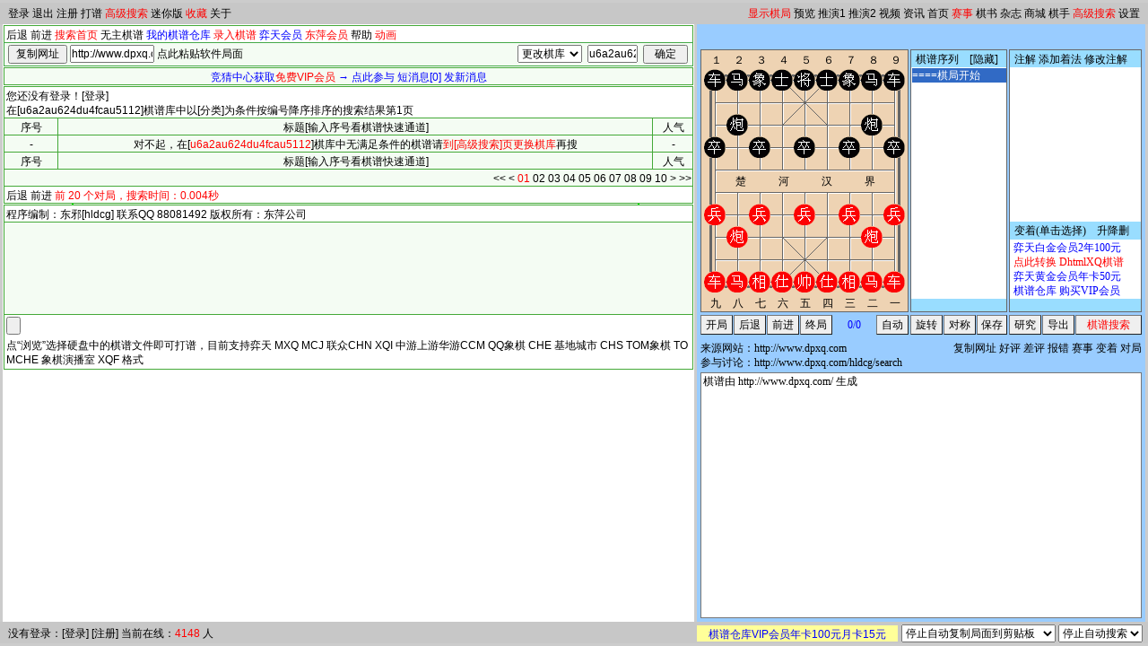

--- FILE ---
content_type: text/html; Charset=gb2312
request_url: http://www.dpxq.com/hldcg/search/search.asp?site=&owner=%25u6A2A%25u624D%25u4FCA%25u5112&e=&p=&red=&black=&result=&title=&date=&class=%25u672A%25u77E5&event=&open=&order=&page=
body_size: 7436
content:
<!DOCTYPE html>
<html style="overflow-y:scroll;">
<head>
<meta http-equiv="content-language" content="zh-cn">
<meta http-equiv="content-type" content="text/html; charset=gb2312">
<meta name="generator" content="notepad" />
<meta name="author" content="hldcg,弈天东邪" />
<meta name="Copyright" content="www.dpxq.com 版权所有,文章可自由转载,请注明文章出处" />
<meta name="keywords" content="象棋,象棋棋谱,东萍象棋" />
<meta name="description" content="东萍棋谱仓库－棋谱搜索结果" />
<title>东萍棋谱仓库－棋谱搜索结果</title>
<link rel="stylesheet" type="text/css" href="search.css">
<script type="text/javascript" src="search.js"></script>
</head>
<body allowTransparency="true" bgcolor="transparent" onkeydown="Xnc_KEvent(event.keyCode)">

<div id="message" style="z-index:-2">正在打开搜索结果页面</div>
<table id="topTABLE" width="100%" cellspacing="0" cellpadding="0" style="margin-bottom:1px">
<tr><td colspan="2" style="text-align:left;background-color:#FFF;border:1px solid #44A938;border-bottom:0;"><a href="javascript:history.go(-1)">后退</a> <a href="javascript:history.go(1)">前进</a> <a href="search.asp" style="color:#f00;">搜索首页</a> <a href="list.asp?owner=w">无主棋谱</a> <span id="listmy"><a href="list.asp?owner=my" style="color:blue">我的棋谱仓库</a></span> <a href="/hldcg/dhtmlxq/upfile.htm" style="color:#f00">录入棋谱</a> <a href="/hldcg/shop/yindianka.htm" target="_blank" style="color:#00f">弈天会员</a> <a href="/hldcg/shop/vip.htm" target="_blank" style="color:#f00">东萍会员</a> <a href="help.asp">帮助</a> <a href="gif.asp" style="color:#f00">动画</a></td></tr>
<tr><td style="border:1px solid #44A948;border-right:0;padding:2px;"><input type="button" style="margin:0 3px 0 2px;width:66px;" value="复制网址" onclick="copycode(document.getElementById('searchstr'))"><input type="text" style="width:90px;display:none\0;" value="" id="searchstr"><a href="javascript:trans();" style="margin-left:3px;" title="搜索与待粘贴局面相同的对局">点此</a><a href="javascript:trans('tnew');" title="搜索待粘贴局面的新变统计">粘贴</a><a href="javascript:trans('tall');" title="搜索待粘贴局面的变着叠加统计">软件</a><a href="javascript:trans('tree');" style="margin-right:3px;" title="搜索待粘贴局面的变着统计">局面</a></td>
<td style="text-align:right;border:1px solid #44A948;border-left:0;padding:2px;"><select onchange="document.getElementById('s_owner').value=this.options[this.selectedIndex].value" style="margin-right:3px;height:20px;"><option value="">更改棋库</option><option value="">自由输入</option><option value="大师对局">大师对局</option><option value="网络赛事">网络赛事</option><option value="顶尖对局">顶尖对局</option><option value="顶尖快棋">顶尖快棋</option><option value="其他对局">其他对局</option><option value="低于24步">低于24步</option><option value="棋友上传">棋友上传</option><option value="无主棋谱">无主棋谱</option></select><input type="text" id="s_owner" style="width:52px;margin:0 3px;" value="大师对局"><input type="submit" style="width:50px;margin:0 3px" value="确定" onclick="c_owner()"></td></tr>
</table>
<div style="overflow:hidden;border:1px solid #44A938;margin-bottom:1px;background-color:#F4FCF3;text-align:center;padding-top:2px;">
<a href="/hldcg/jingcai_0_1.html" target="_blank" style="margin-top:3px;color:#00f;">竞猜中心获取<span style="color:#F00;">免费VIP会员</span> → 点此参与</a> <a href="javascript:ShowMess(0)" style="color:#00f;">短消息[<span id="MessA">0</span>]</a> <a href="javascript:ShowMess(3)" style="color:#00f;">发新消息</a><br><div id="dpxqmess"></div><div id="dpxqreadmess"></div>
</div>

<script type="text/javascript">
if (parent==window) location.href=(location.search=='')?'index.asp':'/hldcg/search/?site=www.dpxq.com&owner=u6a2au624du4fcau5112&e=&p=&red=&black=&result=&title=&date=&class=u672Au77E5&event=&open=&order=&page=1';
document.getElementById("searchstr").value='http://'+location.hostname+'/hldcg/search/?site=www.dpxq.com&owner=u6a2au624du4fcau5112&e=&p=&red=&black=&result=&title=&date=&class=u672Au77E5&event=&open=&order=&page=1';
document.getElementById("MessA").innerHTML='0';
var s_owner='u6a2au624du4fcau5112';
if (s_owner!='') document.getElementById("s_owner").value=s_owner;
</script>
<table width="100%" cellspacing="1" cellpadding="0" id="st">
<tr><td colspan="3" style="background-color:#FFF;" id="s_str">您还没有登录！[<a href="login.asp" target="login_save">登录</a>]<br>在[<span id="DhtmlXQ_owner" onclick="add('owner')" title="点击更新[高级搜索]页[棋库]项的数据为u6a2au624du4fcau5112">u6a2au624du4fcau5112</span>]棋谱库中以[<span id="DhtmlXQ_class"  onclick="add('class')"  title="点击更新[高级搜索]页[分类]项的数据为u672Au77E5">分类</span>]为条件按编号降序排序的搜索结果第<span id="DhtmlXQ_page" onclick="add('page')" title="点击更新[高级搜索]页[页数]项的数据为1">1</span>页</td></tr><tr><td align="center" style="min-width:42px;"><a name="mini"></a>序号</td><td align="center">标题[<a href="javascript:viewQPid('u')">输入序号看棋谱快速通道</a>]</td><td align="center" style="min-width:30px;" onclick="gd(2)"><nobr>人气</nobr></td></tr><tr><td align="center">-</td><td align=center>对不起，在[<span style="color:#f00">u6a2au624du4fcau5112</span>]棋库中无满足条件的棋谱请<span style="color:#f00">到[高级搜索]页更换棋库</span>再搜</td><td align="center">-</td></tr><tr><td align="center">序号</td><td align="center">标题[<a href="javascript:viewQPid('u')">输入序号看棋谱快速通道</a>]</td><td align="center">人气</td></tr><tr><td colspan="3" align="right"><a href="javascript:page(1)" title="第一页"><<</a> <a href="javascript:page(1)" title="上一页"><</a> <a href="javascript:page(1)" title="第1页"><span style="color:#f00">01</span></a> <a href="javascript:page(2)" title="第2页">02</a> <a href="javascript:page(3)" title="第3页">03</a> <a href="javascript:page(4)" title="第4页">04</a> <a href="javascript:page(5)" title="第5页">05</a> <a href="javascript:page(6)" title="第6页">06</a> <a href="javascript:page(7)" title="第7页">07</a> <a href="javascript:page(8)" title="第8页">08</a> <a href="javascript:page(9)" title="第9页">09</a> <a href="javascript:page(10)" title="第10页">10</a> <a href="javascript:page(2)" title="下一页">></a> <a href="javascript:page(11)" title="后十页">>></a> </td></tr><tr><td colspan="3" style="background-color:#FFF;color:#F00;"><a href="javascript:history.go(-1)">后退</a> <a href="javascript:history.go(1)">前进</a> 前 20 个对局，搜索时间：0.008秒</td></tr></table>
<table width="100%" cellspacing="1" cellpadding="0" style="margin-top:1px;">
<tr><td colspan="3" style="background-color:#FFF;">程序编制：东邪[hldcg] 联系QQ 88081492 版权所有：东萍公司</td></tr>
<tr><td colspan="3" style="height:100px;" id="imgs"><script type="text/javascript">if (window!=parent) parent.showOnline('','4141');</script></td></tr>
<tr><td colspan="3" style="background-color:#FFF;">
<form style="margin:0;margin-bottom:2px;" name="form_upload" method="post" action="/hldcg/dhtmlxq/upfile.asp" target="search_view" enctype="multipart/form-data">
<input type="file" name="chess" style="width:100%" onchange="setTimeout('document.form_upload.submit();',1000);">
点“浏览”选择硬盘中的棋谱文件即可打谱，目前支持弈天 MXQ MCJ 联众CHN XQI 中游上游华游CCM QQ象棋 CHE 基地城市 CHS TOM象棋 TOMCHE  象棋演播室 XQF 格式
</form></td></tr></table><br>

<div style="display:none;"><script type="text/javascript" src="/hldcg/count/count.js"></script></div>
</body>
</html>

--- FILE ---
content_type: text/html; Charset=gb2312
request_url: http://www.dpxq.com/hldcg/search/?site=www.dpxq.com&owner=u6a2au624du4fcau5112&e=&p=&red=&black=&result=&title=&date=&class=u672Au77E5&event=&open=&order=&page=1
body_size: 30030
content:
<!-- keep IE67 in quirks mode -->
<!DOCTYPE html>
<html>
<head>
<meta http-equiv="content-language" content="zh-cn" />
<meta http-equiv="Content-Type" content="text/html; charset=gb2312" />
<meta http-equiv="X-UA-Compatible" content="IE=Edge" />
<meta name="wap-font-scale" content="no" />
<meta name="generator" content="notepad" />
<meta name="author" content="hldcg,弈天东邪" />
<meta name="Copyright" content="www.dpxq.com 版权所有,文章可自由转载,请注明文章出处" />
<meta name="keywords" content="象棋,象棋棋谱,东萍象棋,棋谱仓库" />
<meta name="description" content="东萍棋谱仓库－象棋棋谱搜索引擎－首页" />
<title>东萍棋谱仓库 - 学习象棋，增长棋力最好帮手 - 百万棋谱，探索布局深层变化！打谱复盘，分析自己对局得失！变着统计，弈天砍人最佳帮凶</title>
<style type="text/css">
html {height:100%;overflow:hidden;}
a:link,a:active,a:visited {text-decoration:none;color:#000;}
a:hover {text-decoration:underline;color:#00f;}
body {font-size:12px;line-height:16px;overflow:hidden;margin:0;padding:0;height:100%;width:100%;position:relative;background-color:#ccc;
font-family : 宋体, SimSun, 'MS Song', sans-serif;
}
td,button,input,textarea,select {font-size:12px;line-height:16px;
font-family : 宋体, SimSun, 'MS Song', sans-serif;
} /*某些 td button 不继承body的fz设置*/
.sframe, #fciframe {position:absolute;_position:relative;width:100%;height:100%;}
.sframe iframe {position:absolute;top:0;width:100%;height:100%;}
.hand {cursor:pointer!important;cursor:hand;}
.hand:hover {text-decoration:underline;}
</style>
<script type="text/javascript">
<!--
try {var P=parent.location.href;} catch(e) {top.location.href=location.href.split('index.asp')[0];}
var UBBS=new Array();
UBBS["dhtmlxq_search_view"]='ok';
UBBS["dhtmlxq_pview"]='[DhtmlXQ_title]预览棋盘[/DhtmlXQ_title]';
UBBS["dhtmlxq_1"]='[DhtmlXQ_title]推演棋盘[一][/DhtmlXQ_title]';
UBBS["dhtmlxq_2"]='[DhtmlXQ_title]推演棋盘[二][/DhtmlXQ_title]';
UBBS["fcframe"]='ok';
var CSS1=document.compatMode=='CSS1Compat'?true:false;
var REOK=checkRegExp();
var FRAMESETOK=false;
var VIEWTYPE='txt';
var IMGPATH='';
var DIYIMG='';
var DIYURL='';
var DIYIQZ='';
var DIYCLR='';
var ZOOM=1.00;
function cwin()
{
	if (window==top)
	{
		self.name='';
		var h=window.screen.availHeight;
		var w=window.screen.availWidth;
		var b=document.body.clientWidth;
		if (w-b>=5) //最大化
		{
			window.moveTo(0,0);
			window.resizeTo((w>798)?w:798,(h>570)?h:570);
		}
	}
}
function $(o){return document.getElementById(o);}
function fixScroll(e) {if (this.scrollTop!=0) this.scrollTop=0;}
function checkRegExp() {try{new RegExp('.+?');return '?';}catch(e){return '';}}
function SetCookie(name,value)
{
	var expdate=new Date();
	var argv=SetCookie.arguments;
	var argc=SetCookie.arguments.length;
	var expires=(argc>2)?argv[2]:null;
	var path=(argc>3)?argv[3]:null;
	var domain=(argc>4)?argv[4]:null;
	var secure=(argc>5)?argv[5]:false;
	if (expires==null) expires=2592000;
	if (expires!=null) expdate.setTime(expdate.getTime()+(expires*1000));
	path='/hldcg/';
	document.cookie=name+'='+escape(value)+((expires==null)?'':(';expires='+expdate.toGMTString()))+((path==null)?'':(';path='+path))+((domain==null)?'':(';domain='+domain))+((secure==true)?';secure':'');
}
function DelCookie(name)
{
	var exp=new Date();
	exp.setTime(exp.getTime()-1000);
	document.cookie=name+'=;expires='+exp.toGMTString();
	document.cookie=name+'=;expires='+exp.toGMTString()+';path=/';
	document.cookie=name+'=;expires='+exp.toGMTString()+';path=/hldcg/';
}
function GetCookie(name)
{
	var arg=eval('/'+name+'=([\\w\\*\\+\\-\\.\\/\\@\\%]*);/i');
	arg=document.cookie.match(arg);
	return (arg==null)?'':unescape(arg[1]);
}
function Xnc_KEvent(Xnc_K)
{
	if ($('message').style.display=='none'&&(Xnc_K==39||Xnc_K==37)) name_dhtmlxq_search_view.focus();
}
var fpi=[0,0,'name_dhtmlxq_search_view','search_diy','name_dhtmlxq_pview','name_dhtmlxq_1','name_dhtmlxq_2','login_save'];
function show(s)
{
	if (!(s>=2&&s<=7)) return;
	clearTimeout(SearchPtimer);
	if (s==3&&window.frames[fpi[s]].location.href.indexOf('search.htm')==-1) window.frames[fpi[s]].location.href='search.htm';
	else if ((s==2||s==4||s==5||s==6)&&window.frames[fpi[s]].location.href.indexOf('DhtmlXQ_www_dpxq_com.htm')==-1) window.frames[fpi[s]].location.href='DhtmlXQ_www_dpxq_com.htm';
	$(fpi[s].replace('name_','id_')).style.left='0';
	for (var i=2;i<=7;i++) {if (i!=s) $(fpi[i].replace('name_','id_')).style.left='200%';}
}
var NS,WIN;
function getBrowser()
{
	NS=name_dhtmlxq_search_view.NS;
	WIN=name_dhtmlxq_search_view.WIN;
	NS.Old=((NS.IE&&NS.IE<=5&&!(document.documentMode>=0))||(!WIN.mobile&&NS.Opera&&NS.Opera<9))?1:0;
	// IE5无法正常显示message
	// Opera9开始正常显示message,9.5开始textarea的宽度和高度和标准浏览器一样,Opera15之后为Chrome核心了
}
function showalert(mess,ty)
{
	if (typeof(mess)!='string') return;
	if (!NS) getBrowser();
	if (NS.Old)
	{
		alert(mess.replace(/<br[\x20-\x3B\x3D-\x7E]*>/gi,'\n').replace(/<\/?[a-z][\x20-\x3B\x3D-\x7E]*>/gi,''));
		return;
	}
	if (typeof(ty)!='string') ty='<div style="position:absolute;width:100%;height:22px;left:0;bottom:4px;text-align:center;"><input type="button" style="width:120px;height:22px;" value="\u786E\u5B9A" onclick="clickNO()" /></div>';
	var m=mess.substr(0,4);
	if (m=='\u62D2\u7EDD\u8BBF\u95EE'||m=='\u62D2\u7D55\u8A2A\u554F') return true;
	else if (m=='\u6CA1\u6709\u6743\u9650'||m=='\u6C92\u6709\u6B0A\u9650'){if(window!=top)top.location=self.location;}
	$('messdiv').innerHTML=mess+ty;
	$('message').style.display='';
	return true;
}
function clickNO()
{
	$('message').style.display='none';
}
function openmini()
{
	window.open('mini.asp','','width=506,height=738,resizable=yes,location=yes,status=yes');
}
function copyright()
{
	showalert('<span style="font-size:16px;line-height:24px;">程序正在完善，欢迎您到　http://www.dpxq.com　论坛提出宝贵意见<br>技术支持：弈天东邪，联系QQ：88081492<br>东萍象棋网UBB DhtmlXQ动态棋盘，有论坛或网站需要使用的请联系我</span>');
}
function upsite(id,url)
{
	var xmlhttp=false;
	try {xmlhttp=new ActiveXObject('Msxml2.XMLHTTP');}
	catch (e0) {try {xmlhttp=new ActiveXObject('Microsoft.XMLHTTP');}
	catch (e1) {try {xmlhttp=new XMLHttpRequest();}
	catch (e2) {return;}}}
	xmlhttp.open('GET','/hldcg/xqdir/index.asp?act=go&id='+id,true);
	xmlhttp.send(null);
	if (!url) ;
	else window.open(url,'','');
}
function AddtoFav(ty)
{
	var canAdd=false;
	var s='东萍棋谱仓库 - 棋谱分享平台';
	var u='http://www.dpxq.com/hldcg/search/';
	try
	{
		if (document.all) {window.external.addFavorite(u,s);canAdd=true;}
		else if (window.sidebar) {window.sidebar.addPanel(s,u,'');canAdd=true;}
	}
	catch(e) {}
	if (!canAdd) showalert('您的浏览器不支持使用javascript脚本收藏，请使用鼠标右键或键盘快捷键(Ctrl+D)收藏');
	upsite(1);
}
function getFrames(ty)
{
	var i,p=[2,4,5,6];
	for (i=0;i<4;i++) {if ($(fpi[p[i]].replace('name_','id_')).style.left!='200%') return ty?p[i]:fpi[p[i]];}
	return 0;
}
function copyBinit(o,s)
{
	var f=getFrames();
	if (f!=0) {f=window.frames[f];if (!f.showalert) f=0;}
	if (o=='auto_getpos')
	{
		var s1='在棋盘上走子后将自动复制相应局面串到系统剪贴版，然后可以粘贴到软件中使用，非IE核心浏览器不一定自动复制成功';
		var s2='对不起，您的浏览器不支持window.clipboardData功能，请使用Internet Exploror核心的浏览器';
		//if (window.clipboardData)
		{
			$(o).value=s;
			if (f==0) showalert(s1);
			else f.showalert(s1);
		}
		//else
		//	showalert(s2);
	}
	else
	{
		var s1=search_diy.document.s.owner;
		if (s1==null) s1='棋谱仓库高级搜索页目前显示不正常';
		else s1=s1.value;
		if (s=='')
		{
			s1='自动搜索已停止';
			$(o).value=s;
		}
		else if (s!=''&&'_大师对局_网络赛事_顶尖对局_其他对局_m_n_t_o_'.indexOf('_'+s1+'_')==-1)
		{
			s1='大师对局、网络赛事、顶尖对局、其他对局四个棋库可以自动搜索，其他棋库无法使用自动搜索功能';
		}
		else
		{
			s1='在棋盘上走子后将自动根据当前局面进行所选搜索统计';
			AllowSearchP=true;
			$(o).value='parent.'+s;
		}
		if (f==0) showalert(s1);
		else f.showalert(s1);
	}
}
function getvar(UBB,v)
{
	var r=new RegExp('\\[(DhtmlXQ_'+v+')\\](.*'+REOK+')\\[\\/\\1\\]','gi');
	var s=UBB.match(r);
	return (s==null)?'':s[0].replace(r,'$2').replace(/\|\|/gi,'\r\n');
}
function zoom(z)
{
	if (z==null)
	{
		if (!NS) getBrowser();
		if (NS.Old) {alert('本浏览器太旧了,无法提供棋盘缩放功能,请更换其他浏览器');return;}
		var s='',i=1;
		for (i=1;i<=2.2;i=i+0.05)
		{
			s+=' <a href="javascript:zoom('+(i+0.001).toString().substr(0,4)+')">'+(i+0.001).toString().substr(0,4)+'</a>';
		}
		showalert('<div style="width:98%;margin:10px 0;line-height:20px;text-align:center;overflow:hidden;"><nobr style="height:20px;">点相应数字倍数链接放大棋盘，需要开启Cookie功能，放大倍数将会被记住，下次打开本页将采用您设置好的倍数，设置好放大倍数后点确定</nobr><br><nobr style="height:20px;">'+s+'</nobr><br><nobr style="height:20px;">欢迎使用设置棋盘个性化样式功能，[<span style="color:#f0f">制作棋盘样式时图片路径可使用<span style="color:#00f;">本地目录</span>或其他网站的网址</span>]，请注意使用[<span style="color:#f0f">默认文本样式</span>]是速度最快的</nobr><br><button onclick="setimgpath(\'txt\')" style="width:100px;font-size:12px;">默认文本样式</button>&nbsp;<button onclick="setimgpath(\'/DhtmlXQ_www_dpxq_com/\')" style="width:100px;font-size:12px;">默认图形样式</button>&nbsp;<input type="text" id="imgp" style="width:200px;position:relative;left:0;top:0;font-size:12px;" value="'+IMGPATH.replace(/"/gi,'')+'">&nbsp;<button onclick="setimgpath()" style="width:180px;font-size:12px;">使用左侧图片路径的图形样式</button></div>');
		return;
	}
	var z=(z+0.001).toString().substr(0,4);
	var d=(z=='1.00'&&ZOOM-z!=0)?1:0;
	ZOOM=z-0;
	var w=Math.round(500*ZOOM);
	$('dpqp').style.width=w+'px';
	if (parseInt($('dpsep').style.top)==0) // IE56
	{
		$('dpsep').style.paddingRight=w+6+'px';
		$('fcdiv').style.paddingRight=w+6+'px';
		$('fcfoot').style.paddingRight=w+6+'px';
	}
	else
	{
		$('dpsep').style.right=w+6+'px';
		$('fcdiv').style.right=w+6+'px';
		$('fcfoot').style.right=w+6+'px';
	}
	zoomBoard(window.frames[fpi[2]]); // 原为location.reload();
	zoomBoard(window.frames[fpi[4]]);
	zoomBoard(window.frames[fpi[5]]);
	zoomBoard(window.frames[fpi[6]]);
	DelCookie('zoom');
	if (!d) SetCookie('zoom',z);
}
function zoomBoard(f)
{
	if (f.initboard)
	{
		if (ZOOM-f.fdbs==0&&VIEWTYPE==f.viewtype) return;
		var ViewURL='?f='+f.getViewURL();
		f.UBB='[DhtmlXQ_viewurl]'+ViewURL+'[/DhtmlXQ_viewurl]'+f.UBB.replace(/\[DhtmlXQ_viewurl\].*\[\/DhtmlXQ_viewurl\]/gi,'');
		if (VIEWTYPE==f.viewtype)
		{
			f.initboard(ZOOM);
			if (f.editNow=='') f.initdata();
		}
		else if (ViewURL=='?f=0_0_1_0____1009_') // 更换了文本或图形会自动刷新页面,需要没有viewurl问题
		{
			f.location.reload();
		}
	}
}
function setimgpath(p)
{
	if (typeof(p)!='string') p=$('imgp').value;
	if (p=='txt') p='';
	if (p!='') p=(p+'/').replace(/[\\]/gi,'/').replace(/[\\\/]+$/gi,'/');
	var s=p.match(/[^\w\:\/\\\.\-\u00FF-\uFFFF]/gi);
	if (s!=null) {alert('自定义图片路径不能含如下字符\n'+s.join('\n')+'\n请您删除不支持的字符后再设置');return;}
	$('imgp').value=p;
	IMGPATH=p;
	VIEWTYPE=(p=='')?'txt':'img';
	DelCookie('imgpath');
	if (p!='') SetCookie('imgpath',p);
	zoom(ZOOM);
}
function uploadqipu()
{
	if (!NS) getBrowser();
	if (NS.Old&&search_end_pos.location.pathname!='/hldcg/dhtmlxq/upfile.htm')
	{
		alert('浏览器太旧了,不能显示HTML提示框,请点下面的"录入棋谱"链接后再打谱');
		return;
	}
	if (!search_end_pos.document.form_upload) showalert('制作GIF动画时无法上传棋谱文件打谱');
	else search_end_pos.document.form_upload.chess.click();
}
var iloginsave=0;
function showLoginSave()
{
	if (iloginsave>0)
	{
		var x1=getFrames();
		show(7);
		if (x1!=0){x1=window.frames[x1];if(x1.preview&&x1.editNow)x1.preview();}
	}
	iloginsave=1;
}
function showLuPuDIV(ty)
{
	if (!ty&&location.hostname.search(/(localhost|127\.0\.0\.1|192\.168\.0\.2)/)==-1&&GetCookie('dpxqvipuser')!='东萍公司') {location.href="/hldcg/shop/vip.htm";return false;}
	var h=$('LuPuDIV').style.display;
	if (h=='') {$('LuPuDIV').style.display='none';return;}
	$('LuPuDIV').style.display='';
	if ($('LuPuDIV').innerHTML=='') $('LuPuDIV').innerHTML='<iframe application="yes" id="lupuframe" name="lupuframe" src="lupu.htm" width="100%" height="100%" frameborder="0"></iframe>';
	return false;
}
var leftframe='search_end_pos search_fast name_fcframe'; // 点击隐藏前显示的frame页面
function showFrame(n)		    // IE7 隐藏时有残留,不知为何,改用style.left=-111%
{
	var i,fpi,f=['search_end_pos','search_fast','fcdiv'];
	if (n=='name_fcframe') fpi='fcdiv';
	else if (n=='search_fast') fpi=n;
	else {n='search_end_pos';fpi=n;}
	if (leftframe.indexOf(n)==0) return;
	leftframe=n+(' '+leftframe).replace(' '+n,'');
	if (n=='name_fcframe')
	{
		fcbutton(1);
		if ($(fpi).style.display=='none') $(fpi).style.display='';
		for (i=0;i<3;i++) {if (f[i]!=fpi&&$(f[i]).style.left!='-200%') $(f[i]).style.left='-200%';}
	}
	else
	{
		if ($(fpi).style.left=='-200%') $(fpi).style.left='0';
		for (i=0;i<3;i++)
		{
			if (f[i]!=fpi)
			{
				if (f[i]=='fcdiv') {if ($(f[i]).style.display!='none') $(f[i]).style.display='none';}
				else if ($(f[i]).style.left!='-200%') $(f[i]).style.left='-200%';
			}
		}
	}
}
function hideFrame(n)
{
	var o=leftframe.split(' ')[1];
	if (n=='name_fcframe') fcbutton(0);
	if ((n=='name_fcframe'&&o=='search_fast')||(n=='search_fast'&&o=='name_fcframe')) {leftframe='search_end_pos search_fast name_fcframe';showFrame(o);}
	else showFrame('search_end_pos');		
}
function CLS(s)
{
	return s.replace(/(^\s*|\s*$)/gi,'');
}
function getMoveList(UBB)
{
	var move=UBB.match(eval('/\\[(DhtmlXQ_move(list|_\\d+_\\d+_\\d+))\\]\\d{4}.*'+checkRegExp()+'\\[\\/\\1\\]/gi'));
	move=(move==null)?'':move.join('\r\n').replace(/\[DhtmlXQ_move_0_1_0\](.*)\[\/DhtmlXQ_move_0_1_0\]/gi,'[DhtmlXQ_movelist]$1[/DhtmlXQ_movelist]');
	if (move.search(/^\[DhtmlXQ_movelist\].*\[\/DhtmlXQ_movelist\]$/gi)!=-1) move=move.replace(/^\[DhtmlXQ_movelist\](.*)\[\/DhtmlXQ_movelist\]$/gi,'$1');
	return move;
}
var FCHTML;
function fcaddbtn(ty)
{
	try {fcbtn.document.body.innerHTML=FCHTML;} catch(e) {if (ty<=5) setTimeout('fcaddbtn('+(ty+1)+')',1000); else alert('功能按钮页面打开出错');}
}
function fcbutton(t)
{
	if ($('fcfoot').innerHTML=='')
	{
		if (!NS) getBrowser();
		var w='style="height:22px;width:60px;font-size:12px;line-height:18px;padding:0;text-align:center;margin:0;"';
		var s='<div style="background-color:#c7c7c7;width:500px;overflow:hidden;margin:0 0 0 auto;padding-top:2px;text-align:center;" nowrap><input '+w+' type="button" value="\u68CB\u8C31\u6BD4\u8F83" onclick="fcmovelist()" /> <input '+w+' type="button" value="\u540C\u6B65\u5F00\u5C40" onmouseup="fcgotonum(\'First\')" /> <input '+w+' type="button" value="\u540C\u6B65\u524D\u8FDB" onmouseup="fcgotonum(\'Next\')" /> <input '+w+' type="button" value="\u540C\u6B65\u540E\u9000" onmouseup="fcgotonum(\'Prev\')" /> <input '+w+' type="button" value="\u540C\u6B65\u7EC8\u5C40" onmouseup="fcgotonum(\'Last\')" /> <input '+w.replace('60px','120px')+' type="button" value="\u53EF\u8D70\u68CB\u8C03\u6574\u540E\u518D\u6BD4\u8F83" /> <input '+w.replace('60px','42px')+' type="button" value="\u5173\u95ED" onclick="fcclose()" /></div>';
		if (NS.IE&&NS.IE<=6&&!(document.documentMode>=0)&&!NS.Opera) 
		{
			FCHTML='<style type="text/css">body,div,input{padding:0;margin:0;font-size:12px;line-height:16px;font-family:宋体,simsun,"MS Song",sans-serif;}</style>'+s.replace(/on(click|mouseup)="fc/gi,'on$1="parent.fc');
			$('fcfoot').innerHTML='<iframe application="yes" name="fcbtn" style="width:500px;height:24px;" align="right" frameborder="0" marginwidth="0" marginheight="0" scrolling="no"></iframe>';
			setTimeout('fcaddbtn(1)',1000);
		}
		else $('fcfoot').innerHTML=s;
	}
	$('fcfoot').style.visibility=t==1?'visible':'hidden';
	if (t)
	{
		var fpi=getFrames();
		if (fpi==0) return;
		var x1=window.frames[fpi];
		if (!x1.showalert||!x1.clickNO) return;
		var x0=window.frames['name_fcframe'];
		var m0=getMoveList(x0.UBB);
		var m1=getMoveList(x1.UBB);
		if (m0==''||m1=='') return;
		if (m0==m1) {x1.showalert('两侧棋谱[原始着法]相同');setTimeout('window.frames["'+fpi+'"].clickNO()',1000);}
		else setTimeout('fcmovelist()',300);
	}
}
function fcclose()
{
	hideFrame('name_fcframe'); // onclick不能用onmouseup
}
function fcgotonum(s)
{
	var x0=window.frames['name_fcframe'];
	var x1=getFrames();
	if (x1!=0) {x1=window.frames[x1];if (!x1.gotonum) x1=0;}
	if (x1==0) {showalert('右侧页面不是动态棋盘页，请点“显示棋局、预览、推演”查看动态棋盘');return;}
	if (x1.$('divsave').style.display=='') x1.preview();
	x0.gotonum(s);
	x1.gotonum(s);
}
function fcmovelist()
{
	var x0=window.frames['name_fcframe'];
	var x1=getFrames();
	if (x1!=0) {x1=window.frames[x1];if (!x1.gotonum) x1=0;}
	if (x1==0) {showalert('右侧页面不是动态棋盘页，请点“显示棋局、预览、推演”查看动态棋盘');return;}
	if (x1.$('divsave').style.display=='') x1.preview();
	if (!x0.move||!x1.move) return;
	var m0=x0.move.match(/\d\d\d\d/gi);
	var m1=x1.move.match(/\d\d\d\d/gi);
	if (m0==null||m1==null) return;
	var l0=x0.lnum;
	var l1=x1.lnum;
	var n0=x0.nnum;
	var n1=x1.nnum;
	var l=Math.min(l0-n0,l1-n1);
	var i=0;
	for (i=0;i<l;i++) {if (m0[n0+i]!=m1[n1+i]) break;}
	x0.gotonum(n0+i);
	x1.gotonum(n1+i);
}
var fentimer;
function fentrans()
{
	var i,t,b,s=$('fenpaste');
	var p=s.value.match(/([0-8]\d|99){32}(tree|tnew|tred|tall|next|\d{4})?/gi);
	if (p==null)
	{
		p=s.value.match(/([rnbakcp\d]{1,9}\/){9}[rnbakcp\d]{1,9}/gi);
		if (p==null) p='';
		else
		{
			p=p[0].replace(/9/g,'111111111').replace(/8/g,'11111111').replace(/7/g,'1111111').replace(/6/g,'111111').replace(/5/g,'11111').replace(/4/g,'1111').replace(/3/g,'111').replace(/2/g,'11');
			if (p.length<99) {s.value='点击在此粘贴正确的棋软FEN局面串,1';fentimer=setTimeout(fentrans,500);return;}
			clearTimeout(fentimer);
			p=p.substr(0,99);
			b='rnbakabnrccpppppRNBAKABNRCCPPPPP'.split('');
			for (i=0;i<=31;i++)
			{
				t=b[i];
				b[i]=(200+p.indexOf(b[i])+'').substr(1).split('').reverse().join('');
				p=p.replace(t,'1');
			}
			p=b.join('').replace(/(\d{32})(\d{32})/gi,'$2$1');
		}
	}
	else p=p[0];
	if(p=='') {fentimer=setTimeout(fentrans,500);return;}
	s.blur();
	s=search_diy.document.s;
	b=s.p.value.slice(-4);b=(b=='tree'||b=='tnew'||b=='tall')?b:'';
	s.e.value = '';
	s.p.value = p+b;
	s.submit();
	posview(p);
}
var SearchPtimer,AllowSearchP;
function autoSearchP(i,ty)
{
	clearTimeout(SearchPtimer);
	if (!AllowSearchP)
	{
		     if (i==0) {SearchPtimer=setTimeout('autoSearchP(1,"'+ty+'")',1000);return;}
		else if (i==1) {SearchPtimer=setTimeout('autoSearchP(2,"'+ty+'")',1000);return;}
		else if (i==2) {SearchPtimer=setTimeout('autoSearchP(3,"'+ty+'")',1000);return;}
		else if (i==3) {SearchPtimer=setTimeout('autoSearchP(4,"'+ty+'")',1000);return;}
		else if (i==4) {SearchPtimer=setTimeout('autoSearchP(5,"'+ty+'")',1000);return;}
		else if (i==5) {AllowSearchP=true;}
	}
	else
	{
		AllowSearchP=false;
		setTimeout('okSearchP("'+ty+'")',500);
	}
}
function okSearchP(ty)
{
	var f=frames[getFrames()];
	if (f.SearchP&&f.nnum>0&&f.nnum<=80&&('_大师对局_网络赛事_顶尖对局_其他对局_m_n_t_o_'.indexOf('_'+search_diy.document.s.owner.value+'_')!=-1)) {AllowSearchP=false;f.SearchP(ty);}
}
function posview(s)
{
	if (name_dhtmlxq_pview.location.href.indexOf('DhtmlXQ_www_dpxq_com.htm')==-1) name_dhtmlxq_pview.location.href='DhtmlXQ_www_dpxq_com.htm';
	name_dhtmlxq_pview.pClick='99999999'; //\u8FD9\u6837\u53EF\u9632\u51FA\u9519
	name_dhtmlxq_pview.DrawPOS(s);
	name_dhtmlxq_pview.pClick='';
}
function showOnline(username,online)
{
	$('DhtmlXQ_online').innerHTML=(username==''?'没有登录：[<a href="login.asp" target="login_save">登录</a>] [<a href="reg.asp" target="login_save">注册</a>]':'当前用户：<span style="color:#f00">'+username+'</span> [<a href="logout.asp" target="login_save">退出</a>]')+' <a href="s_online.asp" target="search_end_pos">当前在线</a>：<span style="color:#f00">'+online+'</span> 人';
}
//-->
</script>
</head>
<body onkeydown="Xnc_KEvent(event.keyCode)" onload="cwin()">
<div style="display:none;">
<div id="dhtmlxq_search_view"></div>
<div id="dhtmlxq_pview">[DhtmlXQ_title]预览棋盘[/DhtmlXQ_title]</div>
<div id="dhtmlxq_1">[DhtmlXQ_title]推演棋盘[一][/DhtmlXQ_title]</div>
<div id="dhtmlxq_2">[DhtmlXQ_title]推演棋盘[二][/DhtmlXQ_title]</div>
<div id="fcframe"></div>
<script type="text/javascript">UBBS["dhtmlxq_search_view"]='ok'+$('dhtmlxq_search_view').innerHTML;</script>
</div>
<div id="dpsep" style="overflow:hidden;position:absolute;top:27px;bottom:27px;left:3px;right:506px;_height:100%;_top:0;_bottom:0;_left:0;_right:0;_padding:27px 506px 27px 3px;">
<div class="sframe" id="mySEP">
<iframe application="yes" style="left:0;" onload="showFrame()" src="search.asp?site=www.dpxq.com&owner=u6a2au624du4fcau5112&e=&p=&red=&black=&result=&title=&date=&class=u672Au77E5&event=&open=&order=&page=1" name="search_end_pos" id="search_end_pos" frameborder="0" marginwidth="0" marginheight="0"></iframe>
<iframe application="yes" style="left:-200%;" src="" name="search_fast" id="search_fast" frameborder="0" marginwidth="0" marginheight="0"></iframe>
</div></div>
<div id="dpqp" style="overflow:hidden;position:absolute;top:27px;bottom:27px;width:500px;right:3px;_height:100%;_top:0;_bottom:0;_padding:27px 0;">
<div class="sframe" id="hldcg_view">
<iframe application="yes" style="left:0;" src="DhtmlXQ_www_dpxq_com.htm" name="name_dhtmlxq_search_view" id="id_dhtmlxq_search_view" frameborder="0" marginwidth="0" marginheight="0" scrolling="no"></iframe>
<iframe application="yes" style="left:200%;" src="search.htm?site=www.dpxq.com&owner=u6a2au624du4fcau5112&e=&p=&red=&black=&result=&title=&date=&class=u672Au77E5&event=&open=&order=&page=1" name="search_diy" id="search_diy" frameborder="0" marginwidth="0" marginheight="0"></iframe>
<iframe application="yes" style="left:200%;" src="DhtmlXQ_www_dpxq_com.htm" name="name_dhtmlxq_pview" id="id_dhtmlxq_pview" frameborder="0" marginwidth="0" marginheight="0" scrolling="no"></iframe>
<iframe application="yes" style="left:200%;" src="" name="name_dhtmlxq_1" id="id_dhtmlxq_1" frameborder="0" marginwidth="0" marginheight="0" scrolling="no"></iframe>
<iframe application="yes" style="left:200%;" src="" name="name_dhtmlxq_2" id="id_dhtmlxq_2" frameborder="0" marginwidth="0" marginheight="0" scrolling="no"></iframe>
<iframe application="yes" style="left:200%;" src="" onload="showLoginSave()" name="login_save" id="login_save" frameborder="0" marginwidth="0" marginheight="0" scrolling="no"></iframe>
</div></div>
<div id="fcdiv" style="display:none;position:absolute;top:27px;bottom:27px;left:3px;right:506px;_height:100%;_top:0;_bottom:0;_left:0;_right:0;_padding:27px 506px 27px 3px;">
<div id="fciframe" style="background-color:#F4FCF3;text-align:right;">
<iframe application="yes" id="id_fcframe" name="name_fcframe" src="" frameborder="0" scrolling="no" style="width:500px;height:100%;"></iframe>
</div></div>
<div id="header" style="background-color:#c7c7c7;position:absolute;width:100%;height:24px;overflow:hidden;top:3px;left:0;">
<div style="position:absolute;overflow:hidden;width:100%;top:0;left:9px;right:506px;line-height:24px;"><a href="login.asp" target="login_save" title="登录系统">登录</a> <a href="logout.asp" target="login_save" title="退出系统">退出</a> <a href="reg.asp" target="login_save" title="注册系统">注册</a> <a href="javascript:uploadqipu();" title="打开硬盘中的各种棋谱">打谱</a> <a href="javascript:show(3)" style="color:#f00" title="打开高级搜索页">高级搜索</a> <a href="javascript:openmini()" title="打开迷你版只占半屏">迷你版</a> <a href="javascript:AddtoFav('收藏本站')" title="收藏本站" style="color:#f00">收藏</a> <a href="javascript:copyright()" title="东萍象棋客户端 V 1.0">关于</a></div>
<div style="position:absolute;right:9px;top:0;line-height:24px;background-color:#c7c7c7;padding-left:6px;"><a href="javascript:show(2)" style="color:#f00;">显示棋局</a> <a href="javascript:show(4)">预览</a> <a href="javascript:show(5)">推演1</a> <a href="javascript:show(6)">推演2</a> <a href="/hldcg/shipin_0_1.html" target="_blank">视频</a> <a href="/hldcg/news_0_1.html" target="_blank">资讯</a> <a href="/" target="_blank">首页</a> <a href="/hldcg/" style="color:#f00;" target="_blank">赛事</a> <a href="/hldcg/share/" target="_blank">棋书</a> <a href="/magzine/" target="_blank">杂志</a> <a href="/hldcg/shop/" target="_blank">商城</a> <a href="/hldcg/qishou_0_1.html" target="_blank">棋手</a> <a href="javascript:show(3)" style="color:#f00;">高级搜索</a> <a href="javascript:zoom()">设置</a></div>
<div id="divtopleft" style="position:absolute;top:1px;right:506px;height:23px;"></div>
</div>
<div id="footer" style="background-color:#c7c7c7;position:absolute;width:100%;height:24px;overflow:hidden;bottom:3px;left:0;">
<div style="position:absolute;overflow:hidden;width:100%;top:3px;left:9px;right:506px;line-height:20px;" id="DhtmlXQ_online"></div>
<div style="position:absolute;right:6px;top:3px;line-height:16px;">
<table style="width:497px;" cellspacing=0 cellpadding=0>
<tr>
<td><div style="padding-top:2px;background-color:#ff9;text-align:center;color:#00f;" class="hand" onclick="showLuPuDIV()">棋谱仓库VIP会员年卡100元月卡15元</div></td>
<td id="pastetd" style="width:1px;"></td>
<td style="padding-left:3px;width:100px;text-align:right;">
<input type="hidden" value="" id="auto_getpos" />
<select onchange="copyBinit('auto_getpos',this.options[this.selectedIndex].value)" size="1" style="margin:0px;padding:0px;height:20px;">
<option value="">停止自动复制局面到剪贴板</option>
<option value="getIMGTEXT('xqstudio')">自动复制象棋演播室文本图</option>
<option value="getFENTEXT('xqqb')">自动复制象棋奇兵局面</option>
<option value="getFENTEXT('qtds')">自动复制棋天大圣局面</option>
<option value="getFENTEXT('ucci')">自动复制UCCI引擎FEN局面</option>
<option value="getXQSJTEXT('xqsj')">自动复制象棋世家局面</option>
</select></td>
<td style="padding-left:3px;width:80px;text-align:right;">
<input type="hidden" value="" id="auto_search" />
<select onchange="copyBinit('auto_search',this.options[this.selectedIndex].value)" size="1" style="margin:0px;padding:0px;height:20px;">
<option value="">停止自动搜索</option>
<option value="autoSearchP(0,'tree')">自动搜索变着</option>
<option value="autoSearchP(0,'tnew')">自动搜索新变</option>
<option value="autoSearchP(0,'tall')">自动变着叠加</option>
<option value="autoSearchP(0,'next')">自动搜索棋局</option>
</select></td>
</tr></table></div>
<div id="fcfoot" style="visibility:hidden;overflow:visible;background-color:#c7c7c7;text-align:right;position:absolute;top:0;height:24px;left:3px;right:506px;_position:relative;_width:100%;_left:0;_right:0;_margin-left:3px;_margin-right:506px;"></div>
</div>
<div id="LuPuDIV" style="position:absolute;width:500px;right:3px;bottom:27px;height:211px;border-top:3px solid #ccc;display:none;background-color:#fff;"></div>
<div id="message" style="position:absolute;left:10%;top:100px;width:80%;display:none;"><div id="messdiv" style="position:relative;height:168px;padding:2px;border:2px solid #0f0;text-align:center;color:#00f;background-color:#F4FCF3;word-wrap:break-word;word-break:break-all;"></div></div>
<iframe application="yes" name="search_view" frameborder="0" width="0" height="0" src=""></iframe>
<iframe application="yes" id="DhtmlXQ_dpxq" name="DhtmlXQ_dpxq" frameborder="0" width="0" height="0"></iframe>
<script type="text/javascript">
showOnline('','4148');
if (window!=top&&parent.location.pathname.substr(0,14)=='/hldcg/search/'&&parent.location.pathname.substr(0,21)!='/hldcg/search/cms.htm')
{
	var DhtmlXQ_source = UBBS["dhtmlxq_search_view"];
	parent.UBBS["dhtmlxq_search_view"]=DhtmlXQ_source;
	var DhtmlXQ_url = parent.name_dhtmlxq_search_view.location.href;
	var index=getvar(DhtmlXQ_source,'viewurl').search(/isSave=yes/gi);
	if (DhtmlXQ_url.indexOf('DhtmlXQ_www_dpxq_com.htm')>0)
	{
		DhtmlXQ_source=DhtmlXQ_source.match(new RegExp('\\[(DhtmlXQ_\\w+)\\].+'+REOK+'\\[\\/\\1\\]','gi'));
		parent.name_dhtmlxq_search_view.UBB=(DhtmlXQ_source==null)?('[DhtmlXQ_ver]www_dpxq_com[/DhtmlXQ_ver]\r\n[DhtmlXQ_init]500,350[/DhtmlXQ_init]'):parent.name_dhtmlxq_search_view.unconv(DhtmlXQ_source.join('\r\n')).replace(/&amp;/gi,'&').replace(/&lt;/gi,'<').replace(/&gt;/gi,'>').replace(/&nbsp;/gi,' ');
		if (index!=-1)
		{
			parent.name_dhtmlxq_search_view.EditSave();
			if (parent.document.getElementById('search_fast').style.visibility=='visible') setTimeout('parent.name_dhtmlxq_search_view.g_tour()',100);
		}
		else
			parent.name_dhtmlxq_search_view.initdata();
		parent.name_dhtmlxq_search_view.hideSearch();
		parent.name_dhtmlxq_search_view.hideSource();
		if (parseInt(parent.document.getElementById('LuPuDIV').style.width)-parseInt(500*ZOOM)>6) parent.document.getElementById('LuPuDIV').style.display='none';
	}
	else
	{
		parent.name_dhtmlxq_search_view.location.href='DhtmlXQ_www_dpxq_com.htm';
	}
	parent.show(2);
	if (index==-1)
	{
		sdiy_hide();
		parent.search_end_pos.location.href="search.asp?site=www.dpxq.com&owner=u6a2au624du4fcau5112&e=&p=&red=&black=&result=&title=&date=&class=u672Au77E5&event=&open=&order=&page=1";
		parent.search_diy.location.href="search.htm?site=www.dpxq.com&owner=u6a2au624du4fcau5112&e=&p=&red=&black=&result=&title=&date=&class=u672Au77E5&event=&open=&order=&page=1";
	}
}
else
{
	$('LuPuDIV').style.height=parseInt($('hldcg_view').clientHeight-600>0?$('hldcg_view').clientHeight:600)-(CSS1?572:569)+'px';
}
</script>
<div style="display:none;"><script type="text/javascript" src="/hldcg/count/count.js"></script></div>
</body>
</html>

--- FILE ---
content_type: text/html; Charset=gb2312
request_url: http://www.dpxq.com/hldcg/search/search.asp?site=www.dpxq.com&owner=u6a2au624du4fcau5112&e=&p=&red=&black=&result=&title=&date=&class=u672Au77E5&event=&open=&order=&page=1
body_size: 7436
content:
<!DOCTYPE html>
<html style="overflow-y:scroll;">
<head>
<meta http-equiv="content-language" content="zh-cn">
<meta http-equiv="content-type" content="text/html; charset=gb2312">
<meta name="generator" content="notepad" />
<meta name="author" content="hldcg,弈天东邪" />
<meta name="Copyright" content="www.dpxq.com 版权所有,文章可自由转载,请注明文章出处" />
<meta name="keywords" content="象棋,象棋棋谱,东萍象棋" />
<meta name="description" content="东萍棋谱仓库－棋谱搜索结果" />
<title>东萍棋谱仓库－棋谱搜索结果</title>
<link rel="stylesheet" type="text/css" href="search.css">
<script type="text/javascript" src="search.js"></script>
</head>
<body allowTransparency="true" bgcolor="transparent" onkeydown="Xnc_KEvent(event.keyCode)">

<div id="message" style="z-index:-2">正在打开搜索结果页面</div>
<table id="topTABLE" width="100%" cellspacing="0" cellpadding="0" style="margin-bottom:1px">
<tr><td colspan="2" style="text-align:left;background-color:#FFF;border:1px solid #44A938;border-bottom:0;"><a href="javascript:history.go(-1)">后退</a> <a href="javascript:history.go(1)">前进</a> <a href="search.asp" style="color:#f00;">搜索首页</a> <a href="list.asp?owner=w">无主棋谱</a> <span id="listmy"><a href="list.asp?owner=my" style="color:blue">我的棋谱仓库</a></span> <a href="/hldcg/dhtmlxq/upfile.htm" style="color:#f00">录入棋谱</a> <a href="/hldcg/shop/yindianka.htm" target="_blank" style="color:#00f">弈天会员</a> <a href="/hldcg/shop/vip.htm" target="_blank" style="color:#f00">东萍会员</a> <a href="help.asp">帮助</a> <a href="gif.asp" style="color:#f00">动画</a></td></tr>
<tr><td style="border:1px solid #44A948;border-right:0;padding:2px;"><input type="button" style="margin:0 3px 0 2px;width:66px;" value="复制网址" onclick="copycode(document.getElementById('searchstr'))"><input type="text" style="width:90px;display:none\0;" value="" id="searchstr"><a href="javascript:trans();" style="margin-left:3px;" title="搜索与待粘贴局面相同的对局">点此</a><a href="javascript:trans('tnew');" title="搜索待粘贴局面的新变统计">粘贴</a><a href="javascript:trans('tall');" title="搜索待粘贴局面的变着叠加统计">软件</a><a href="javascript:trans('tree');" style="margin-right:3px;" title="搜索待粘贴局面的变着统计">局面</a></td>
<td style="text-align:right;border:1px solid #44A948;border-left:0;padding:2px;"><select onchange="document.getElementById('s_owner').value=this.options[this.selectedIndex].value" style="margin-right:3px;height:20px;"><option value="">更改棋库</option><option value="">自由输入</option><option value="大师对局">大师对局</option><option value="网络赛事">网络赛事</option><option value="顶尖对局">顶尖对局</option><option value="顶尖快棋">顶尖快棋</option><option value="其他对局">其他对局</option><option value="低于24步">低于24步</option><option value="棋友上传">棋友上传</option><option value="无主棋谱">无主棋谱</option></select><input type="text" id="s_owner" style="width:52px;margin:0 3px;" value="大师对局"><input type="submit" style="width:50px;margin:0 3px" value="确定" onclick="c_owner()"></td></tr>
</table>
<div style="overflow:hidden;border:1px solid #44A938;margin-bottom:1px;background-color:#F4FCF3;text-align:center;padding-top:2px;">
<a href="/hldcg/jingcai_0_1.html" target="_blank" style="margin-top:3px;color:#00f;">竞猜中心获取<span style="color:#F00;">免费VIP会员</span> → 点此参与</a> <a href="javascript:ShowMess(0)" style="color:#00f;">短消息[<span id="MessA">0</span>]</a> <a href="javascript:ShowMess(3)" style="color:#00f;">发新消息</a><br><div id="dpxqmess"></div><div id="dpxqreadmess"></div>
</div>

<script type="text/javascript">
if (parent==window) location.href=(location.search=='')?'index.asp':'/hldcg/search/?site=www.dpxq.com&owner=u6a2au624du4fcau5112&e=&p=&red=&black=&result=&title=&date=&class=u672Au77E5&event=&open=&order=&page=1';
document.getElementById("searchstr").value='http://'+location.hostname+'/hldcg/search/?site=www.dpxq.com&owner=u6a2au624du4fcau5112&e=&p=&red=&black=&result=&title=&date=&class=u672Au77E5&event=&open=&order=&page=1';
document.getElementById("MessA").innerHTML='0';
var s_owner='u6a2au624du4fcau5112';
if (s_owner!='') document.getElementById("s_owner").value=s_owner;
</script>
<table width="100%" cellspacing="1" cellpadding="0" id="st">
<tr><td colspan="3" style="background-color:#FFF;" id="s_str">您还没有登录！[<a href="login.asp" target="login_save">登录</a>]<br>在[<span id="DhtmlXQ_owner" onclick="add('owner')" title="点击更新[高级搜索]页[棋库]项的数据为u6a2au624du4fcau5112">u6a2au624du4fcau5112</span>]棋谱库中以[<span id="DhtmlXQ_class"  onclick="add('class')"  title="点击更新[高级搜索]页[分类]项的数据为u672Au77E5">分类</span>]为条件按编号降序排序的搜索结果第<span id="DhtmlXQ_page" onclick="add('page')" title="点击更新[高级搜索]页[页数]项的数据为1">1</span>页</td></tr><tr><td align="center" style="min-width:42px;"><a name="mini"></a>序号</td><td align="center">标题[<a href="javascript:viewQPid('u')">输入序号看棋谱快速通道</a>]</td><td align="center" style="min-width:30px;" onclick="gd(2)"><nobr>人气</nobr></td></tr><tr><td align="center">-</td><td align=center>对不起，在[<span style="color:#f00">u6a2au624du4fcau5112</span>]棋库中无满足条件的棋谱请<span style="color:#f00">到[高级搜索]页更换棋库</span>再搜</td><td align="center">-</td></tr><tr><td align="center">序号</td><td align="center">标题[<a href="javascript:viewQPid('u')">输入序号看棋谱快速通道</a>]</td><td align="center">人气</td></tr><tr><td colspan="3" align="right"><a href="javascript:page(1)" title="第一页"><<</a> <a href="javascript:page(1)" title="上一页"><</a> <a href="javascript:page(1)" title="第1页"><span style="color:#f00">01</span></a> <a href="javascript:page(2)" title="第2页">02</a> <a href="javascript:page(3)" title="第3页">03</a> <a href="javascript:page(4)" title="第4页">04</a> <a href="javascript:page(5)" title="第5页">05</a> <a href="javascript:page(6)" title="第6页">06</a> <a href="javascript:page(7)" title="第7页">07</a> <a href="javascript:page(8)" title="第8页">08</a> <a href="javascript:page(9)" title="第9页">09</a> <a href="javascript:page(10)" title="第10页">10</a> <a href="javascript:page(2)" title="下一页">></a> <a href="javascript:page(11)" title="后十页">>></a> </td></tr><tr><td colspan="3" style="background-color:#FFF;color:#F00;"><a href="javascript:history.go(-1)">后退</a> <a href="javascript:history.go(1)">前进</a> 前 20 个对局，搜索时间：0.004秒</td></tr></table>
<table width="100%" cellspacing="1" cellpadding="0" style="margin-top:1px;">
<tr><td colspan="3" style="background-color:#FFF;">程序编制：东邪[hldcg] 联系QQ 88081492 版权所有：东萍公司</td></tr>
<tr><td colspan="3" style="height:100px;" id="imgs"><script type="text/javascript">if (window!=parent) parent.showOnline('','4148');</script></td></tr>
<tr><td colspan="3" style="background-color:#FFF;">
<form style="margin:0;margin-bottom:2px;" name="form_upload" method="post" action="/hldcg/dhtmlxq/upfile.asp" target="search_view" enctype="multipart/form-data">
<input type="file" name="chess" style="width:100%" onchange="setTimeout('document.form_upload.submit();',1000);">
点“浏览”选择硬盘中的棋谱文件即可打谱，目前支持弈天 MXQ MCJ 联众CHN XQI 中游上游华游CCM QQ象棋 CHE 基地城市 CHS TOM象棋 TOMCHE  象棋演播室 XQF 格式
</form></td></tr></table><br>

<div style="display:none;"><script type="text/javascript" src="/hldcg/count/count.js"></script></div>
</body>
</html>

--- FILE ---
content_type: text/html
request_url: http://www.dpxq.com/hldcg/search/search.htm?site=www.dpxq.com&owner=u6a2au624du4fcau5112&e=&p=&red=&black=&result=&title=&date=&class=u672Au77E5&event=&open=&order=&page=1
body_size: 6820
content:
<!DOCTYPE HTML PUBLIC "-//W3C//DTD HTML 4.01 Transitional//EN">
<html>
<head>
<meta http-equiv="content-language" content="zh-cn">
<meta http-equiv="content-type" content="text/html; charset=gb2312">
<title>棋谱搜索</title>
<style type="text/css">
#s div {float:left;width:236px;padding-top:2px;}
</style>
<link rel="stylesheet" type="text/css" href="search.css">
<script type="text/javascript" src="search.js"></script>
</head>
<body>
<table cellspacing=1 cellpadding=0 style="width:100%;">
<tr><td style="padding:0 0 2px 2px">
<form name="s" id="s" action="search.asp" target="search_end_pos" onsubmit="return Submit_Search()">
<div>棋谱高级搜索页可组合搜索 <a href="javascript:showTeShu()" style="color:#00f;">已支持特殊名</a></div>
<div>棋库&nbsp;<input type="text" name="owner" id="owner" style="width:60px;" value="大师对局"> <select size="1" style="width:72px;height:20px;" onchange="document.s.owner.value=this.options[this.selectedIndex].value;"><option value="">自由输入</option><option value="大师对局">大师对局</option><option value="网络赛事">网络赛事</option><option value="顶尖对局">顶尖对局</option><option value="顶尖快棋">顶尖快棋</option><option value="其他对局">其他对局</option><option value="低于24步">低于24步</option><option value="棋友上传">棋友上传</option><option value="无主棋谱">无主棋谱</option><option value="象棋谱大全">象棋谱大全</option></select> <input type="submit" style="width:54px;height:20px" value="搜索"></div>
<div>子力&nbsp;<input type="text" name="e" style="width:138px;" value=""> <a href="javascript:textclear('e')" title="清空本栏">清空</a> <a href="javascript:sonly('e')" title="单独以本栏数据为条件在所选棋谱库中进行搜索">单搜</a></div>
<div>盘面&nbsp;<input type="text" name="p" style="width:138px;" value="" onbeforepaste="clipboardData.setData('text',clipboardData.getData('text').replace(/[\r\n]/g,''))"> <a href="javascript:textclear('p')" title="清空本栏">清空</a> <a href="javascript:sonly('p')" title="单独以本栏数据为条件在所选棋谱库中进行搜索">单搜</a></div>
<div>红方&nbsp;<input type="text" name="red"   style="width:138px;" value=""> <a href="javascript:textclear('red')" title="清空本栏">清空</a> <a href="javascript:sonly('red')" title="单独以本栏数据为条件在所选棋谱库中进行搜索">单搜</a></div>
<div>黑方&nbsp;<input type="text" name="black" style="width:138px;" value=""> <a href="javascript:textclear('black')" title="清空本栏">清空</a> <a href="javascript:sonly('black')" title="单独以本栏数据为条件在所选棋谱库中进行搜索">单搜</a></div>
<div>标题&nbsp;<input type="text" name="title" style="width:138px;" value=""> <a href="javascript:textclear('title')" title="清空本栏">清空</a> <a href="javascript:sonly('title')" title="单独以本栏数据为条件在所选棋谱库中进行搜索">单搜</a></div>
<div>日期&nbsp;<input type="hidden" name="date" id="date" value=""><input type="text" id="datel" style="width:66px;" value=""> <input type="text" id="dater" style="width:66px;" value=""> <a href="javascript:textclear('date')" title="清空本栏">清空</a> <a href="javascript:sonly('date')" title="单独以本栏数据为条件在所选棋谱库中进行搜索">单搜</a></div>
<div>分类&nbsp;<input type="text" name="class" style="width:138px;" value=""> <a href="javascript:textclear('class')" title="清空本栏">清空</a> <a href="javascript:sonly('class')" title="单独以本栏数据为条件在所选棋谱库中进行搜索">单搜</a></div>
<div>赛事&nbsp;<input type="text" name="event" style="width:138px;" value=""> <a href="javascript:textclear('event')" title="清空本栏">清空</a> <a href="javascript:sonly('event')" title="单独以本栏数据为条件在所选棋谱库中进行搜索">单搜</a></div>
<div style="width:466px;">布局&nbsp;<input type="text" name="open" style="width:374px;" value=""> <a href="javascript:textclear('open')" title="清空本栏">清空</a> <a href="javascript:sonly('open')" title="单独以本栏数据为条件在所选棋谱库中进行搜索">单搜</a></div>
<div>结果&nbsp;<select name="result" size="1" style="width:60px;height:20px;"><option value=>任意</option><option value=0>负 0</option><option value=1>和 1</option><option value=2>胜 2</option><option value=3>未知</option><option value="101">认负</option><option value="102">绝杀</option><option value="103">局时</option><option value="104">议和</option><option value="105">判和</option><option value="106">读秒</option><option value="107">断线</option><option value="108">步时</option><option value="109">判负</option><option value="110">困毙</option><option value="111">放弃</option><option value="112">超时</option><option value="113">取消</option><option value="114">封局</option></select> 页数 <input type="text" name="page" style="width:42px;" value="1"> <a href="javascript:textclear('result')" title="清空本栏">清空</a> <a href="javascript:sonly('result')" title="单独以本栏数据为条件在所选棋谱库中进行搜索">单搜</a></div>
<div>排序&nbsp;<select name="order"  size="1" style="width:66px;height:20px;"><option value=>编号降</option><option value=0>日期降</option><option value=1>结果降</option><option value=2>人气降</option><option value=3>价格降</option><option value=9>着数降</option><option value=10>编号升</option><option value=5>日期升</option><option value=6>结果升</option><option value=7>人气升</option><option value=8>价格升</option><option value=4>着数升</option></select> <a href="javascript:tree_event()"; title="按分类、赛事、轮次对所选数据库分类统计">按赛事分类</a> <a href="javascript:tree_date()"; title="按年、月、日对所选数据库分类统计">按日期分类</a></div>
</form>
</td></tr>
<tr><td style="background-color:#FFF;"><span style="color:#F00">残局参数生成</span> --> 先选择子数(留空=全选) --> <a href="javascript:ediy()" style="color:#f00">点此提交残局参数并搜索</a> <a href="javascript:ediy(0)" style="color:#f00">红黑互换搜索</a></td></tr>
<tr><td><script type="text/javascript" src="end.js"></script></td></tr>
<tr><td style="background-color:#FFF;"><span style="color:#F00">ECCO布局搜索</span> --> <a href="http://www.elephantbase.net/ecco.htm" target="_blank">ECCO2004布局编号系统介绍</a> 点左侧[变着]是按此布局典型局面查变着</td></tr>
<tr><td><script type="text/javascript" src="openecco.js"></script></td></tr>
</table>
<script type="text/javascript">
getdata();
function showTeShu() {alert('红方棋手名后加/PK，可查与黑方棋手的PK胜率统计\n如红方[蒋川/PK]黑方[男子特大]则查蒋川PK男子特大胜率\n\n红黑方均可直接输入以空格做分割符的多个棋手名\n如红方[许银川 吕钦]黑方[洪智 汪洋]\n\n目前还支持输入以下可单独使用的特殊名：\n男子冠军 女子冠军 男女冠军\n男子特大 女子特大 男女特大\n男子2450 女子2450 其中2450为最低等级分，可用其他4位数字代替\n男子前20 女子前10 其中前20为等级分排名，可用其他2位数字代替\n等级分类特殊名不支持[男女2450][男女前20]这种形式\n如红黑方都输入[男子冠军]则为查男子冠军之间的对局\n如红方[男子冠军]黑方[女子冠军]则查男子冠军先对女子冠军的对局');}
</script>
</body>
</html>

--- FILE ---
content_type: text/css
request_url: http://www.dpxq.com/hldcg/search/search.css
body_size: 955
content:
@charset "gb2312";
* {font-size:12px;line-height:16px;margin:0;padding:0;
font-family : 宋体, SimSun, 'MS Song', sans-serif;
}
a:link,a:active,a:visited {text-decoration:none;color:#000;}
a:hover {text-decoration:underline;color:#00f;}
body {font-size:12px;line-height:16px;text-align:left;color:#000;background-color:#fff;margin:0;padding:1px;}
td {background-color:#F4FCF3;color:#000;padding:2px 1px 0 2px;word-wrap:break-word;word-break:break-all;
font-family : 宋体, SimSun, 'MS Song', sans-serif;
}
table{background-color:#44A938;}
.pad0 td {padding:0;}
.center td {text-align:center}
.index {padding:0;overflow:hidden;background-color:#ccc;}
.index table {background-color:#ccc;}
.index td {background-color:#ccc;padding:0}
.input1 {height:20px;}
form {margin:0;}
#botton_all {width:100%;text-align:center}
#botton_all button {height:24px;margin:0 0 0 3px;padding:2px 0 0 0;}
#b0 {width:72px;margin:0;}
#b1 {width:72px;}
#b2 {width:54px;}
#b3 {width:42px;}
#b4 {width:42px;}
#b5 {width:72px;}
#b6 {width:72px;}
#b7 {width:42px;}
#b8 {width:72px;}
#b9 {width:42px;}
#ba {width:42px;}
#bb {width:42px;}
#bc {width:78px;}
#bd {width:78px;}
#search_dpxq_com li {margin:0px;padding:0;display:block;width:220px;float:left;list-style-type:none;}
#search_dpxq_com input {height:20px;}
#search_dpxq_com select {height:20px;margin:1px 0;}
#s_str span {cursor:pointer!important;cursor:hand}
#message {position:absolute;left:10%;top:100px;width:80%;height:100px;padding:6px;border:2px solid #0f0;text-align:center;color:#00f;background-color:#F4FCF3;word-wrap:break-word;word-break:break-all;}
#message input {width:20%;height:22px;position:absolute;bottom:6px;left:40%;}
#div0 {width:100%;height:100%;background-color:#fff;}
#hldcg_view {width:5000px;height:100%;position:absolute;}
#hldcg_view iframe {float:left;margin:0;width:500px;height:100%;}
#hldcg_v {width:100%;height:100%;position:relative;overflow:hidden;}
#c_owner {position:absolute;width:56px;border:1px solid #888;text-align:center;background-color:#fff;}
#ggad a {font-size:16px;line-height:18px;color:#00f;}
.sxq {background-image:url("board.gif");width:232px;height:293px;top:28px;position:absolute;}
.sqp {width:225px;height:250px;position:absolute;top:22px;left:3px;overflow:hidden;}
.sqz {width:24px;height:24px;position:absolute;}
.srz {background-image:url("r0_25.gif");width:24px;height:24px;position:absolute;top:0;left:0;}
.sbz {background-image:url("b0_25.gif");width:24px;height:24px;position:absolute;top:0;left:0;}
.srr {background-image:url("r0_16.gif");width:16px;height:16px;position:absolute;top:4px;left:4px;}
.sbr {background-image:url("b0_16.gif");width:16px;height:16px;position:absolute;top:4px;left:4px;}
.slv {background-color:#0f0;}
.viewad {white-space:nowrap;overflow:hidden;padding-left:12px;}
.viewad a {font-size:16px;line-height:32px!important;line-height:16px;}

--- FILE ---
content_type: application/x-javascript
request_url: http://www.dpxq.com/hldcg/search/end.js
body_size: 1518
content:
function ediy(t)
{
	var end='8',endr='',endb='';
	for(i=0;i<=25;i++)
	{
		endr+=(document.getElementById('e_'+i).checked==false)?'a':document.getElementById('e_'+i).value;
	}
	for(i=27;i<=52;i++)
	{
		endb+=(document.getElementById('e_'+i).checked==false)?'a':document.getElementById('e_'+i).value;
	}
	if (t==0) end='8'+endb+'8'+endr;
	else end='8'+endr+'8'+endb;
	end=end.replace(/8aaaaaa/gi,'8012345').replace(/8aaa([^8]{3})/gi,'8$1').replace(/8aaa/gi,'8012').replace(/a/gi,'').substr(1);
	end=end.split('8');
	if (end[0].length*end[1].length*end[2].length*end[3].length*end[4].length*end[5].length*end[6].length*end[7].length*end[8].length*end[9].length*end[10].length*end[10].length>2916)
	{
		alert("\u5B50\u529B\u7EC4\u5408\u6570\u4E0D\u80FD\u8D85\u8FC72916\u4E2A\n2916=3*3*6*3*3*6  \u7EA2\u9ED1\u5404\u5FFD\u7565\uFF13\u79CD\u68CB\u5B50\n2916=3*3*3*3*3*6*2\u5176\u4E2D\u4E00\u65B9\u5B8C\u5168\u5FFD\u7565");
		return;
	}
	end=end.join('8');
	//end=end.replace(/([012])[012]{0,2}8([012])[012]{0,2}8([012])[012]{0,2}8([012]{1,3}8[012]{1,3}8[012345]{1,6})8([012])[012]{0,2}8([012])[012]{0,2}8([012])[012]{0,2}8([012]{1,3}8[012]{1,3}8[012345]{1,6})/gi,'$18$28$38$48$58$68$78$8');
	if (t==1)  //\u662F\u6B8B\u5C40\u5E93\u4E13\u7528\u641C\u7D22
	{
		location.href="?owner="+s_owner+"&ends="+end;
	}
	else if (t==2)
	{
		location.href="?owner="+s_owner+"&enum="+document.getElementById('emin').value+"-"+document.getElementById('emax').value;
	}
	else if (t==3)
	{
		location.href="?owner="+s_owner+"&enum="+document.getElementById('emin').value+"-"+document.getElementById('emax').value+"&ends="+end;
	}
	else       //\u662F\u68CB\u8C31\u4ED3\u5E93\u6309\u6B8B\u5C40\u641C\u7D22
	{
		document.s.e.value = end;
		sdiy_hide();
		document.s.submit();
	}
}
function setEnds(end)
{
	if (end.search(/^[0-2]{1,3}8[0-2]{1,3}8[0-2]{1,3}8[0-2]{1,3}8[0-2]{1,3}8[0-5]{1,6}8[0-2]{1,3}8[0-2]{1,3}8[0-2]{1,3}8[0-2]{1,3}8[0-2]{1,3}8[0-5]{1,6}$/gi)==-1) return;
	var i,j,index='0 4 8 12 16 20 27 31 35 39 43 47'.split(' ');
	end=end.split('8');
	for (i=0;i<=52;i++)
	{
		if (document.getElementById('e_'+i).value!='8') document.getElementById('e_'+i).checked=false;
	}
	for (i=0;i<end.length;i++)
	{
		for(j=0;j<end[i].length;j++)
		{
			document.getElementById('e_'+((index[i]-0)+(end[i].substr(j,1)-0))).checked=true;
		}
	}
}
function del(ea,eb)
{
	//document.getElementById('e_'+ea).checked=false;
	//document.getElementById('e_'+eb).checked=false;
}
document.write('<form name="e_diy" id="e_diy">');
document.write('<div style="float:left;width:236px;text-align:right">');
document.write('<div style="float:left;width:114px;text-align:right">');
document.write('<span style="color:#f00">\u8F66</span><input type="checkbox" name="e0" id="e_0" value="0" onclick=del(1,2)>\uFF10<input type="checkbox" name="e0" id="e_1" value="1" onclick=del(0,2) checked>\uFF11<input type="checkbox" name="e0" id="e_2" value="2" onclick=del(0,1)>\uFF12<input type="checkbox" name="e0" id="e_3" value="8" style="display:none" checked> <br>');
document.write('<span style="color:#f00">\u9A6C</span><input type="checkbox" name="e1" id="e_4" value="0" onclick=del(5,6)>\uFF10<input type="checkbox" name="e1" id="e_5" value="1" onclick=del(4,6) checked>\uFF11<input type="checkbox" name="e1" id="e_6" value="2" onclick=del(4,5)>\uFF12<input type="checkbox" name="e1" id="e_7" value="8" style="display:none" checked> <br>');
document.write('<span style="color:#f00">\u70AE</span><input type="checkbox" name="e2" id="e_8" value="0" onclick=del(9,10)>\uFF10<input type="checkbox" name="e2" id="e_9" value="1" onclick=del(8,10) checked>\uFF11<input type="checkbox" name="e2" id="e_10" value="2" onclick=del(8,9)>\uFF12<input type="checkbox" name="e2" id="e_11" value="8" style="display:none" checked> <br>');
document.write('</div><div style="float:left;width:114px;text-align:right">');
document.write('<span style="color:#f00">\u76F8</span><input type="checkbox" name="e3" id="e_12" value="0">\uFF10<input type="checkbox" name="e3" id="e_13" value="1">\uFF11<input type="checkbox" name="e3" id="e_14" value="2" checked>\uFF12<input type="checkbox" name="e3" id="e_15" value="8" style="display:none" checked> <br>');
document.write('<span style="color:#f00">\u58EB</span><input type="checkbox" name="e4" id="e_16" value="0">\uFF10<input type="checkbox" name="e4" id="e_17" value="1">\uFF11<input type="checkbox" name="e4" id="e_18" value="2" checked>\uFF12<input type="checkbox" name="e4" id="e_19" value="8" style="display:none" checked> <br>');
document.write('<span style="color:#f00">\u5175</span><input type="checkbox" name="e5" id="e_20" value="0">\uFF10<input type="checkbox" name="e5" id="e_21" value="1">\uFF11<input type="checkbox" name="e5" id="e_22" value="2">\uFF12 <br>');
document.write('<span style="color:#f00">\u5175</span><input type="checkbox" name="e5" id="e_23" value="3">\uFF13<input type="checkbox" name="e5" id="e_24" value="4">\uFF14<input type="checkbox" name="e5" id="e_25" value="5" checked>\uFF15<input type="checkbox" name="e5" id="e_26" value="8" style="display:none" checked> <br>');
document.write('</div></div>');
document.write('<div style="float:left;width:236px;text-align:right">');
document.write('<div style="float:left;width:114px;text-align:right">');
document.write('<span style="color:#000">\u8F66</span><input type="checkbox" name="e6" id="e_27" value="0" onclick=del(28,29)>\uFF10<input type="checkbox" name="e6" id="e_28" value="1" onclick=del(27,29) checked>\uFF11<input type="checkbox" name="e6" id="e_29" value="2" onclick=del(27,28)>\uFF12<input type="checkbox" name="e6" id="e_30" value="8" style="display:none" checked> <br>');
document.write('<span style="color:#000">\u9A6C</span><input type="checkbox" name="e7" id="e_31" value="0" onclick=del(32,33)>\uFF10<input type="checkbox" name="e7" id="e_32" value="1" onclick=del(31,33) checked>\uFF11<input type="checkbox" name="e7" id="e_33" value="2" onclick=del(31,32)>\uFF12<input type="checkbox" name="e7" id="e_34" value="8" style="display:none" checked> <br>');
document.write('<span style="color:#000">\u70AE</span><input type="checkbox" name="e8" id="e_35" value="0" onclick=del(36,37)>\uFF10<input type="checkbox" name="e8" id="e_36" value="1" onclick=del(35,37) checked>\uFF11<input type="checkbox" name="e8" id="e_37" value="2" onclick=del(35,36)>\uFF12<input type="checkbox" name="e8" id="e_38" value="8" style="display:none" checked> <br>');
document.write('</div><div style="float:left;width:114px;text-align:right">');
document.write('<span style="color:#000">\u8C61</span><input type="checkbox" name="e9" id="e_39" value="0">\uFF10<input type="checkbox" name="e9" id="e_40" value="1">\uFF11<input type="checkbox" name="e9" id="e_41" value="2" checked>\uFF12<input type="checkbox" name="e9" id="e_42" value="8" style="display:none" checked> <br>');
document.write('<span style="color:#000">\u58EB</span><input type="checkbox" name="e10" id="e_43" value="0">\uFF10<input type="checkbox" name="e10" id="e_44" value="1">\uFF11<input type="checkbox" name="e10" id="e_45" value="2" checked>\uFF12<input type="checkbox" name="e10" id="e_46" value="8" style="display:none" checked> <br>');
document.write('<span style="color:#000">\u5352</span><input type="checkbox" name="e11" id="e_47" value="0">\uFF10<input type="checkbox" name="e11" id="e_48" value="1">\uFF11<input type="checkbox" name="e11" id="e_49" value="2">\uFF12 <br>');
document.write('<span style="color:#000">\u5352</span><input type="checkbox" name="e11" id="e_50" value="3">\uFF13<input type="checkbox" name="e11" id="e_51" value="4">\uFF14<input type="checkbox" name="e11" id="e_52" value="5" checked>\uFF15 <br>');
document.write('</div></div>');
document.write('</form>');

--- FILE ---
content_type: application/x-javascript
request_url: http://www.dpxq.com/hldcg/search/openecco.js
body_size: 7749
content:
var ClassStr, SubClassStr, OpenVarStr;

function LoadOpenStr() {
  ClassStr = Array(5);
  SubClassStr = Array(5);
  OpenVarStr = Array(5);
  PosTionStr = Array(5);
  for(i = 0; i < 5; i ++) {
    SubClassStr[i] = Array(10);
    OpenVarStr[i] = Array(10);
    PosTionStr[i] = Array(10);
    for (j = 0; j < 10; j ++) {
      OpenVarStr[i][j] = Array(10);
      PosTionStr[i][j] = Array(10);
    }
  }
  ClassStr[0] = "一级分类A 非中炮类开局";
  ClassStr[1] = "一级分类B 中炮对反宫马及其他";
  ClassStr[2] = "一级分类C 中炮对屏风马";
  ClassStr[3] = "一级分类D 顺炮局和列炮局";
  ClassStr[4] = "一级分类E 仙人指路局";
  SubClassStr[0][0] = "二级分类A0 非常见开局";
  SubClassStr[0][1] = "二级分类A1 飞相局(一)";
  SubClassStr[0][2] = "二级分类A2 飞相局(二)";
  SubClassStr[0][3] = "二级分类A3 飞相局(三)";
  SubClassStr[0][4] = "二级分类A4 起马局";
  SubClassStr[0][5] = "二级分类A5 仕角炮局";
  SubClassStr[0][6] = "二级分类A6 过宫炮局";
  SubClassStr[0][7] = "二级分类A7 空";
  SubClassStr[0][8] = "二级分类A8 空";
  SubClassStr[0][9] = "二级分类A9 空";
  SubClassStr[1][0] = "二级分类B0 中炮对非常见开局";
  SubClassStr[1][1] = "二级分类B1 中炮对单提马";
  SubClassStr[1][2] = "二级分类B2 中炮对左三步虎(不包括转列炮)";
  SubClassStr[1][3] = "二级分类B3 中炮对反宫马(一)";
  SubClassStr[1][4] = "二级分类B4 中炮对反宫马(二) 五六炮对反宫马";
  SubClassStr[1][5] = "二级分类B5 中炮对反宫马(三) 五七炮对反宫马";
  SubClassStr[1][6] = "二级分类B6 空";
  SubClassStr[1][7] = "二级分类B7 空";
  SubClassStr[1][8] = "二级分类B8 空";
  SubClassStr[1][9] = "二级分类B9 空";
  SubClassStr[2][0] = "二级分类C0 中炮对屏风马(一)";
  SubClassStr[2][1] = "二级分类C1 中炮对屏风马(二)";
  SubClassStr[2][2] = "二级分类C2 中炮过河车七路马对屏风马两头蛇";
  SubClassStr[2][3] = "二级分类C3 中炮过河车互进七兵对屏风马(不包括平炮兑车)";
  SubClassStr[2][4] = "二级分类C4 中炮过河车互进七兵对屏风马平炮兑车";
  SubClassStr[2][5] = "二级分类C5 五六炮对屏风马";
  SubClassStr[2][6] = "二级分类C6 五七炮对屏风马(一)";
  SubClassStr[2][7] = "二级分类C7 五七炮对屏风马(二)";
  SubClassStr[2][8] = "二级分类C8 中炮巡河炮对屏风马";
  SubClassStr[2][9] = "二级分类C9 五八炮和五九炮对屏风马";
  SubClassStr[3][0] = "二级分类D0 顺炮局(不包括顺炮直车局)";
  SubClassStr[3][1] = "二级分类D1 顺炮直车对缓开车";
  SubClassStr[3][2] = "二级分类D2 顺炮直车对横车";
  SubClassStr[3][3] = "二级分类D3 中炮对左炮封车转列炮";
  SubClassStr[3][4] = "二级分类D4 中炮对左三步虎转列炮";
  SubClassStr[3][5] = "二级分类D5 中炮对列炮(包括后补列炮)";
  SubClassStr[3][6] = "二级分类D6 空";
  SubClassStr[3][7] = "二级分类D7 空";
  SubClassStr[3][8] = "二级分类D8 空";
  SubClassStr[3][9] = "二级分类D9 空";
  SubClassStr[4][0] = "二级分类E0 仙人指路局(对其他)";
  SubClassStr[4][1] = "二级分类E1 仙人指路对卒底炮(不包括仙人指路转左中炮对卒底炮飞左象)";
  SubClassStr[4][2] = "二级分类E2 仙人指路转左中炮对卒底炮飞左象(一)";
  SubClassStr[4][3] = "二级分类E3 仙人指路转左中炮对卒底炮飞左象(二)";
  SubClassStr[4][4] = "二级分类E4 对兵局";
  SubClassStr[4][5] = "二级分类E5 空";
  SubClassStr[4][6] = "二级分类E6 空";
  SubClassStr[4][7] = "二级分类E7 空";
  SubClassStr[4][8] = "二级分类E8 空";
  SubClassStr[4][9] = "二级分类E9 空";
  OpenVarStr[0][0][0] = "A00 非常见开局";
  OpenVarStr[0][0][1] = "A01 上仕局";
  OpenVarStr[0][0][2] = "A02 边马局";
  OpenVarStr[0][0][3] = "A03 边炮局";
  OpenVarStr[0][0][4] = "A04 巡河炮局";
  OpenVarStr[0][0][5] = "A05 过河炮局";
  OpenVarStr[0][0][6] = "A06 兵底炮局";
  OpenVarStr[0][0][7] = "A07 金钩炮局";
  OpenVarStr[0][0][8] = "A08 边兵局";
  OpenVarStr[0][0][9] = "A09 空";
  OpenVarStr[0][1][0] = "A10 飞相局(对其他)";
  OpenVarStr[0][1][1] = "A11 顺相局";
  OpenVarStr[0][1][2] = "A12 列相局";
  OpenVarStr[0][1][3] = "A13 飞相对进左马";
  OpenVarStr[0][1][4] = "A14 飞相(其他)对进右马";
  OpenVarStr[0][1][5] = "A15 飞相进三兵对进右马";
  OpenVarStr[0][1][6] = "A16 飞相进七兵对进右马";
  OpenVarStr[0][1][7] = "A17 空";
  OpenVarStr[0][1][8] = "A18 空";
  OpenVarStr[0][1][9] = "A19 空";
  OpenVarStr[0][2][0] = "A20 飞相对左士角炮";
  OpenVarStr[0][2][1] = "A21 飞相(其他)对右士角炮";
  OpenVarStr[0][2][2] = "A22 飞相进左马对右士角炮";
  OpenVarStr[0][2][3] = "A23 飞相左边马对右士角炮";
  OpenVarStr[0][2][4] = "A24 飞相横车对右士角炮";
  OpenVarStr[0][2][5] = "A25 飞相进三兵对右士角炮";
  OpenVarStr[0][2][6] = "A26 飞相进七兵对右士角炮";
  OpenVarStr[0][2][7] = "A27 飞相(转其他)对左中炮";
  OpenVarStr[0][2][8] = "A28 飞相转屏风马对左中炮";
  OpenVarStr[0][2][9] = "A29 飞相对右中炮";
  OpenVarStr[0][3][0] = "A30 飞相(转其他)对左过宫炮";
  OpenVarStr[0][3][1] = "A31 飞相进右马对左过宫炮(其他)";
  OpenVarStr[0][3][2] = "A32 飞相进右马对左过宫炮 红直车对黑进７卒";
  OpenVarStr[0][3][3] = "A33 飞相进右马对左过宫炮 红直车边炮对黑进７卒";
  OpenVarStr[0][3][4] = "A34 飞相进右马对左过宫炮 互进七兵";
  OpenVarStr[0][3][5] = "A35 飞相对右过宫炮";
  OpenVarStr[0][3][6] = "A36 飞相(转其他)对进７卒";
  OpenVarStr[0][3][7] = "A37 飞相进左马对进７卒";
  OpenVarStr[0][3][8] = "A38 飞相互进七兵局";
  OpenVarStr[0][3][9] = "A39 飞相对进３卒";
  OpenVarStr[0][4][0] = "A40 起马局(对其他)";
  OpenVarStr[0][4][1] = "A41 起马(转其他)对进７卒";
  OpenVarStr[0][4][2] = "A42 起马转边炮对进７卒";
  OpenVarStr[0][4][3] = "A43 起马转仕角炮对进７卒";
  OpenVarStr[0][4][4] = "A44 起马转中炮对进７卒";
  OpenVarStr[0][4][5] = "A45 起马互进七兵局";
  OpenVarStr[0][4][6] = "A46 空";
  OpenVarStr[0][4][7] = "A47 空";
  OpenVarStr[0][4][8] = "A48 空";
  OpenVarStr[0][4][9] = "A49 空";
  OpenVarStr[0][5][0] = "A50 仕角炮局(对其他)";
  OpenVarStr[0][5][1] = "A51 仕角炮对进左马";
  OpenVarStr[0][5][2] = "A52 仕角炮(其他)对右中炮";
  OpenVarStr[0][5][3] = "A53 仕角炮转反宫马对右中炮";
  OpenVarStr[0][5][4] = "A54 仕角炮对进７卒";
  OpenVarStr[0][5][5] = "A55 空";
  OpenVarStr[0][5][6] = "A56 空";
  OpenVarStr[0][5][7] = "A57 空";
  OpenVarStr[0][5][8] = "A58 空";
  OpenVarStr[0][5][9] = "A59 空";
  OpenVarStr[0][6][0] = "A60 过宫炮局(对其他)";
  OpenVarStr[0][6][1] = "A61 过宫炮对进左马";
  OpenVarStr[0][6][2] = "A62 过宫炮对横车";
  OpenVarStr[0][6][3] = "A63 过宫炮(其他)对左中炮";
  OpenVarStr[0][6][4] = "A64 过宫炮直车对左中炮(其他)";
  OpenVarStr[0][6][5] = "A65 过宫炮直车对左中炮横车";
  OpenVarStr[0][6][6] = "A66 空";
  OpenVarStr[0][6][7] = "A67 空";
  OpenVarStr[0][6][8] = "A68 空";
  OpenVarStr[0][6][9] = "A69 空";
  OpenVarStr[0][7][0] = "A70 空";
  OpenVarStr[0][7][1] = "A71 空";
  OpenVarStr[0][7][2] = "A72 空";
  OpenVarStr[0][7][3] = "A73 空";
  OpenVarStr[0][7][4] = "A74 空";
  OpenVarStr[0][7][5] = "A75 空";
  OpenVarStr[0][7][6] = "A76 空";
  OpenVarStr[0][7][7] = "A77 空";
  OpenVarStr[0][7][8] = "A78 空";
  OpenVarStr[0][7][9] = "A79 空";
  OpenVarStr[0][8][0] = "A80 空";
  OpenVarStr[0][8][1] = "A81 空";
  OpenVarStr[0][8][2] = "A82 空";
  OpenVarStr[0][8][3] = "A83 空";
  OpenVarStr[0][8][4] = "A84 空";
  OpenVarStr[0][8][5] = "A85 空";
  OpenVarStr[0][8][6] = "A86 空";
  OpenVarStr[0][8][7] = "A87 空";
  OpenVarStr[0][8][8] = "A88 空";
  OpenVarStr[0][8][9] = "A89 空";
  OpenVarStr[0][9][0] = "A90 空";
  OpenVarStr[0][9][1] = "A91 空";
  OpenVarStr[0][9][2] = "A92 空";
  OpenVarStr[0][9][3] = "A93 空";
  OpenVarStr[0][9][4] = "A94 空";
  OpenVarStr[0][9][5] = "A95 空";
  OpenVarStr[0][9][6] = "A96 空";
  OpenVarStr[0][9][7] = "A97 空";
  OpenVarStr[0][9][8] = "A98 空";
  OpenVarStr[0][9][9] = "A99 空";
  OpenVarStr[1][0][0] = "B00 中炮局(对其他)";
  OpenVarStr[1][0][1] = "B01 中炮对进右马(其他)";
  OpenVarStr[1][0][2] = "B02 中炮对进右马先上士";
  OpenVarStr[1][0][3] = "B03 中炮对鸳鸯炮";
  OpenVarStr[1][0][4] = "B04 中炮对右三步虎";
  OpenVarStr[1][0][5] = "B05 中炮对进左马(其他)";
  OpenVarStr[1][0][6] = "B06 中炮对龟背炮";
  OpenVarStr[1][0][7] = "B07 中炮对左炮封车(不包括转列炮)";
  OpenVarStr[1][0][8] = "B08 空";
  OpenVarStr[1][0][9] = "B09 空";
  OpenVarStr[1][1][0] = "B10 中炮对单提马(其他)";
  OpenVarStr[1][1][1] = "B11 中炮对士角炮转单提马";
  OpenVarStr[1][1][2] = "B12 中炮对单提马横车";
  OpenVarStr[1][1][3] = "B13 中炮巡河炮对单提马横车";
  OpenVarStr[1][1][4] = "B14 中炮进七兵对单提马横车";
  OpenVarStr[1][1][5] = "B15 空";
  OpenVarStr[1][1][6] = "B16 空";
  OpenVarStr[1][1][7] = "B17 空";
  OpenVarStr[1][1][8] = "B18 空";
  OpenVarStr[1][1][9] = "B19 空";
  OpenVarStr[1][2][0] = "B20 中炮(其他)对左三步虎";
  OpenVarStr[1][2][1] = "B21 中炮边相对左三步虎骑河车";
  OpenVarStr[1][2][2] = "B22 中炮右横车对左三步虎";
  OpenVarStr[1][2][3] = "B23 中炮巡河炮对左三步虎";
  OpenVarStr[1][2][4] = "B24 中炮过河炮对左三步虎";
  OpenVarStr[1][2][5] = "B25 中炮两头蛇对左三步虎";
  OpenVarStr[1][2][6] = "B26 空";
  OpenVarStr[1][2][7] = "B27 空";
  OpenVarStr[1][2][8] = "B28 空";
  OpenVarStr[1][2][9] = "B29 空";
  OpenVarStr[1][3][0] = "B30 中炮对反宫马后补左马";
  OpenVarStr[1][3][1] = "B31 中炮(其他)对反宫马";
  OpenVarStr[1][3][2] = "B32 中炮急进左马对反宫马";
  OpenVarStr[1][3][3] = "B33 中炮过河车对反宫马";
  OpenVarStr[1][3][4] = "B34 中炮右横车对反宫马";
  OpenVarStr[1][3][5] = "B35 中炮巡河炮对反宫马";
  OpenVarStr[1][3][6] = "B36 五八炮对反宫马";
  OpenVarStr[1][3][7] = "B37 空";
  OpenVarStr[1][3][8] = "B38 空";
  OpenVarStr[1][3][9] = "B39 空";
  OpenVarStr[1][4][0] = "B40 五六炮(其他)对反宫马";
  OpenVarStr[1][4][1] = "B41 五六炮左正马对反宫马(其他)";
  OpenVarStr[1][4][2] = "B42 五六炮左正马对反宫马 黑右直车(其他)";
  OpenVarStr[1][4][3] = "B43 五六炮左正马对反宫马 黑右直车边炮(其他)";
  OpenVarStr[1][4][4] = "B44 五六炮左正马对反宫马 黑右直车边炮进７卒";
  OpenVarStr[1][4][5] = "B45 五六炮左边马对反宫马";
  OpenVarStr[1][4][6] = "B46 空";
  OpenVarStr[1][4][7] = "B47 空";
  OpenVarStr[1][4][8] = "B48 空";
  OpenVarStr[1][4][9] = "B49 空";
  OpenVarStr[1][5][0] = "B50 五七炮对反宫马(其他)";
  OpenVarStr[1][5][1] = "B51 五七炮对反宫马左直车";
  OpenVarStr[1][5][2] = "B52 五七炮对反宫马左横车";
  OpenVarStr[1][5][3] = "B53 五七炮对反宫马右直车";
  OpenVarStr[1][5][4] = "B54 五七炮互进三兵对反宫马(其他)";
  OpenVarStr[1][5][5] = "B55 五七炮互进三兵对反宫马 (红其他对)黑右炮过河";
  OpenVarStr[1][5][6] = "B56 五七炮互进三兵对反宫马 红弃双兵对黑右炮过河";
  OpenVarStr[1][5][7] = "B57 空";
  OpenVarStr[1][5][8] = "B58 空";
  OpenVarStr[1][5][9] = "B59 空";
  OpenVarStr[1][6][0] = "B60 空";
  OpenVarStr[1][6][1] = "B61 空";
  OpenVarStr[1][6][2] = "B62 空";
  OpenVarStr[1][6][3] = "B63 空";
  OpenVarStr[1][6][4] = "B64 空";
  OpenVarStr[1][6][5] = "B65 空";
  OpenVarStr[1][6][6] = "B66 空";
  OpenVarStr[1][6][7] = "B67 空";
  OpenVarStr[1][6][8] = "B68 空";
  OpenVarStr[1][6][9] = "B69 空";
  OpenVarStr[1][7][0] = "B70 空";
  OpenVarStr[1][7][1] = "B71 空";
  OpenVarStr[1][7][2] = "B72 空";
  OpenVarStr[1][7][3] = "B73 空";
  OpenVarStr[1][7][4] = "B74 空";
  OpenVarStr[1][7][5] = "B75 空";
  OpenVarStr[1][7][6] = "B76 空";
  OpenVarStr[1][7][7] = "B77 空";
  OpenVarStr[1][7][8] = "B78 空";
  OpenVarStr[1][7][9] = "B79 空";
  OpenVarStr[1][8][0] = "B80 空";
  OpenVarStr[1][8][1] = "B81 空";
  OpenVarStr[1][8][2] = "B82 空";
  OpenVarStr[1][8][3] = "B83 空";
  OpenVarStr[1][8][4] = "B84 空";
  OpenVarStr[1][8][5] = "B85 空";
  OpenVarStr[1][8][6] = "B86 空";
  OpenVarStr[1][8][7] = "B87 空";
  OpenVarStr[1][8][8] = "B88 空";
  OpenVarStr[1][8][9] = "B89 空";
  OpenVarStr[1][9][0] = "B90 空";
  OpenVarStr[1][9][1] = "B91 空";
  OpenVarStr[1][9][2] = "B92 空";
  OpenVarStr[1][9][3] = "B93 空";
  OpenVarStr[1][9][4] = "B94 空";
  OpenVarStr[1][9][5] = "B95 空";
  OpenVarStr[1][9][6] = "B96 空";
  OpenVarStr[1][9][7] = "B97 空";
  OpenVarStr[1][9][8] = "B98 空";
  OpenVarStr[1][9][9] = "B99 空";
  OpenVarStr[2][0][0] = "C00 中炮(其他)对屏风马";
  OpenVarStr[2][0][1] = "C01 中炮七路马(其他)对屏风马";
  OpenVarStr[2][0][2] = "C02 中炮七路马对屏风马 红左马盘河";
  OpenVarStr[2][0][3] = "C03 中炮七路马对屏风马 红进中兵(对黑其他)";
  OpenVarStr[2][0][4] = "C04 中炮七路马对屏风马 红进中兵对黑双炮过河";
  OpenVarStr[2][0][5] = "C05 中炮左边马(其他)对屏风马";
  OpenVarStr[2][0][6] = "C06 中炮左边马对屏风马 红左横车";
  OpenVarStr[2][0][7] = "C07 空";
  OpenVarStr[2][0][8] = "C08 空";
  OpenVarStr[2][0][9] = "C09 空";
  OpenVarStr[2][1][0] = "C10 中炮右横车(其他)对屏风马";
  OpenVarStr[2][1][1] = "C11 中炮右横车对屏风马 红左马盘河";
  OpenVarStr[2][1][2] = "C12 中炮右横车对屏风马 红巡河炮";
  OpenVarStr[2][1][3] = "C13 中炮右横车对屏风马 红边炮";
  OpenVarStr[2][1][4] = "C14 中炮右横车对屏风马 红进中兵";
  OpenVarStr[2][1][5] = "C15 中炮巡河车对屏风马 红不进左马";
  OpenVarStr[2][1][6] = "C16 中炮巡河车对屏风马 红进左马";
  OpenVarStr[2][1][7] = "C17 中炮过河车(其他)对屏风马";
  OpenVarStr[2][1][8] = "C18 中炮过河车七路马对屏风马(不包括两头蛇)";
  OpenVarStr[2][1][9] = "C19 中炮过河车左边马对屏风马";
  OpenVarStr[2][2][0] = "C20 中炮过河车七路马(其他)对屏风马两头蛇";
  OpenVarStr[2][2][1] = "C21 中炮过河车七路马对屏风马两头蛇 红左横车";
  OpenVarStr[2][2][2] = "C22 中炮过河车七路马对屏风马两头蛇 红左横车(其他)对黑高右炮";
  OpenVarStr[2][2][3] = "C23 中炮过河车七路马对屏风马两头蛇 红左横车兑三兵对黑高右炮";
  OpenVarStr[2][2][4] = "C24 中炮过河车七路马对屏风马两头蛇 红左横车兑七兵对黑高右炮";
  OpenVarStr[2][2][5] = "C25 中炮过河车七路马对屏风马两头蛇 红左横车兑双兵对黑高右炮";
  OpenVarStr[2][2][6] = "C26 空";
  OpenVarStr[2][2][7] = "C27 空";
  OpenVarStr[2][2][8] = "C28 空";
  OpenVarStr[2][2][9] = "C29 空";
  OpenVarStr[2][3][0] = "C30 中炮过河车互进七兵对屏风马(其他)";
  OpenVarStr[2][3][1] = "C31 中炮过河车互进七兵对屏风马上士";
  OpenVarStr[2][3][2] = "C32 中炮过河车互进七兵对屏风马飞象";
  OpenVarStr[2][3][3] = "C33 中炮过河车互进七兵对屏风马右横车";
  OpenVarStr[2][3][4] = "C34 中炮过河车互进七兵对屏风马右炮过河";
  OpenVarStr[2][3][5] = "C35 中炮过河车互进七兵(其他)对屏风马左马盘河";
  OpenVarStr[2][3][6] = "C36 中炮过河车互进七兵对屏风马左马盘河 红七路马(对黑其他)";
  OpenVarStr[2][3][7] = "C37 中炮过河车互进七兵对屏风马左马盘河 红七路马(其他)对黑飞右象";
  OpenVarStr[2][3][8] = "C38 中炮过河车互进七兵对屏风马左马盘河 红七路马高左炮对黑飞右象";
  OpenVarStr[2][3][9] = "C39 中炮过河车互进七兵对屏风马左马盘河 红左边炮对黑飞右象";
  OpenVarStr[2][4][0] = "C40 中炮过河车互进七兵对屏风马平炮兑车(其他)";
  OpenVarStr[2][4][1] = "C41 中炮过河车互进七兵对屏风马平炮兑车 (红其他对)黑退边炮";
  OpenVarStr[2][4][2] = "C42 中炮过河车互进七兵对屏风马平炮兑车 红七路马对黑退边炮(其他)";
  OpenVarStr[2][4][3] = "C43 中炮过河车互进七兵对屏风马平炮兑车 红七路马(其他)对黑退边炮上右士";
  OpenVarStr[2][4][4] = "C44 中炮过河车互进七兵对屏风马平炮兑车 红左马盘河对黑退边炮上右士";
  OpenVarStr[2][4][5] = "C45 中炮过河车互进七兵对屏风马平炮兑车 红左边炮对黑退边炮上右士(其他)";
  OpenVarStr[2][4][6] = "C46 中炮过河车互进七兵对屏风马平炮兑车 红左边炮对黑退边炮上右士右直车";
  OpenVarStr[2][4][7] = "C47 中炮过河车互进七兵对屏风马平炮兑车 红左边马对黑退边炮";
  OpenVarStr[2][4][8] = "C48 中炮过河车互进七兵对屏风马平炮兑车 红仕角炮对黑退边炮";
  OpenVarStr[2][4][9] = "C49 中炮过河车互进七兵对屏风马平炮兑车 红进中兵对黑退边炮(含急进中兵)";
  OpenVarStr[2][5][0] = "C50 五六炮(其他)对屏风马";
  OpenVarStr[2][5][1] = "C51 五六炮左边马对屏风马(其他)";
  OpenVarStr[2][5][2] = "C52 五六炮左边马对屏风马 黑进７卒右直车(其他)";
  OpenVarStr[2][5][3] = "C53 五六炮左边马对屏风马 黑进７卒右直车右炮过河";
  OpenVarStr[2][5][4] = "C54 五六炮过河车对屏风马(其他)";
  OpenVarStr[2][5][5] = "C55 五六炮过河车对屏风马 黑进７卒黑右直车";
  OpenVarStr[2][5][6] = "C56 五六炮过河车对屏风马 黑两头蛇";
  OpenVarStr[2][5][7] = "C57 空";
  OpenVarStr[2][5][8] = "C58 空";
  OpenVarStr[2][5][9] = "C59 空";
  OpenVarStr[2][6][0] = "C60 五七炮对屏风马(其他)";
  OpenVarStr[2][6][1] = "C61 五七炮对屏风马进７卒(其他)";
  OpenVarStr[2][6][2] = "C62 五七炮对屏风马进７卒 (红其他对)黑右直车";
  OpenVarStr[2][6][3] = "C63 五七炮对屏风马进７卒 红左直车对黑右直车(其他)";
  OpenVarStr[2][6][4] = "C64 五七炮对屏风马进７卒 红左直车对黑右直车左炮过河";
  OpenVarStr[2][6][5] = "C65 五七炮对屏风马进７卒 红左直车对黑右直车右炮巡河";
  OpenVarStr[2][6][6] = "C66 五七炮对屏风马进７卒 红左直车对黑右直车右炮过河";
  OpenVarStr[2][6][7] = "C67 五七炮对屏风马进７卒 黑右炮巡河";
  OpenVarStr[2][6][8] = "C68 五七炮互进七兵对屏风马";
  OpenVarStr[2][6][9] = "C69 空";
  OpenVarStr[2][7][0] = "C70 五七炮对屏风马进３卒(其他)";
  OpenVarStr[2][7][1] = "C71 五七炮对屏风马进３卒右马外盘河";
  OpenVarStr[2][7][2] = "C72 五七炮互进三兵(其他)对屏风马边卒右马外盘河";
  OpenVarStr[2][7][3] = "C73 五七炮互进三兵对屏风马边卒右马外盘河 红左横车(对黑其他)";
  OpenVarStr[2][7][4] = "C74 五七炮互进三兵对屏风马边卒右马外盘河 红左横车(其他)对黑飞左象";
  OpenVarStr[2][7][5] = "C75 五七炮互进三兵对屏风马边卒右马外盘河 红左横车右马盘河对黑飞左象";
  OpenVarStr[2][7][6] = "C76 五七炮互进三兵对屏风马边卒右马外盘河 红左横车右车巡河对黑飞左象";
  OpenVarStr[2][7][7] = "C77 五七炮互进三兵对屏风马边卒右马外盘河 红左横车对黑飞右象";
  OpenVarStr[2][7][8] = "C78 五七炮互进三兵对屏风马边卒右马外盘河 红左横车对黑兑边卒";
  OpenVarStr[2][7][9] = "C79 空";
  OpenVarStr[2][8][0] = "C80 中炮巡河炮对屏风马(其他)";
  OpenVarStr[2][8][1] = "C81 中炮巡河炮对屏风马 黑飞左象(其他)";
  OpenVarStr[2][8][2] = "C82 中炮巡河炮对屏风马 黑飞左象右横车";
  OpenVarStr[2][8][3] = "C83 中炮巡河炮对屏风马 黑飞左象左炮巡河";
  OpenVarStr[2][8][4] = "C84 中炮巡河炮对屏风马 黑飞右象";
  OpenVarStr[2][8][5] = "C85 中炮巡河炮对屏风马 红左马盘河(其他)对黑左马外盘河";
  OpenVarStr[2][8][6] = "C86 中炮巡河炮对屏风马 红左马盘河右横车对黑左马外盘河";
  OpenVarStr[2][8][7] = "C87 空";
  OpenVarStr[2][8][8] = "C88 空";
  OpenVarStr[2][8][9] = "C89 空";
  OpenVarStr[2][9][0] = "C90 五八炮对屏风马(其他)";
  OpenVarStr[2][9][1] = "C91 五八炮互进三兵(其他)对屏风马";
  OpenVarStr[2][9][2] = "C92 五八炮互进三兵对屏风马 红左正马";
  OpenVarStr[2][9][3] = "C93 五八炮互进三兵对屏风马 红左边马(对黑其他)";
  OpenVarStr[2][9][4] = "C94 五八炮互进三兵对屏风马 红左边马对黑上士";
  OpenVarStr[2][9][5] = "C95 五八炮互进三兵对屏风马 红左边马对黑兑７卒";
  OpenVarStr[2][9][6] = "C96 五八炮互进三兵对屏风马 红左边马(其他)对黑边卒";
  OpenVarStr[2][9][7] = "C97 五八炮互进三兵对屏风马 红左边马平炮压马对黑边卒";
  OpenVarStr[2][9][8] = "C98 五八炮互进三兵对屏风马 红平炮压马";
  OpenVarStr[2][9][9] = "C99 五九炮对屏风马";
  OpenVarStr[3][0][0] = "D00 顺炮缓开车局(对其他)";
  OpenVarStr[3][0][1] = "D01 顺炮缓开车对横车";
  OpenVarStr[3][0][2] = "D02 顺炮缓开车对直车";
  OpenVarStr[3][0][3] = "D03 顺炮横车对缓开车(包括顺炮顺横车)";
  OpenVarStr[3][0][4] = "D04 顺炮横车对直车(其他)";
  OpenVarStr[3][0][5] = "D05 顺炮横车对直车巡河";
  OpenVarStr[3][0][6] = "D06 空";
  OpenVarStr[3][0][7] = "D07 空";
  OpenVarStr[3][0][8] = "D08 空";
  OpenVarStr[3][0][9] = "D09 空";
  OpenVarStr[3][1][0] = "D10 顺炮直车对缓开车(其他)";
  OpenVarStr[3][1][1] = "D11 顺炮直车对缓开车 黑左横车";
  OpenVarStr[3][1][2] = "D12 顺炮直车对缓开车 黑右横车";
  OpenVarStr[3][1][3] = "D13 顺炮直车对缓开车 黑兑直车";
  OpenVarStr[3][1][4] = "D14 顺炮直车对缓开车 黑过河炮";
  OpenVarStr[3][1][5] = "D15 顺炮直车对缓开车 黑边炮";
  OpenVarStr[3][1][6] = "D16 空";
  OpenVarStr[3][1][7] = "D17 空";
  OpenVarStr[3][1][8] = "D18 空";
  OpenVarStr[3][1][9] = "D19 空";
  OpenVarStr[3][2][0] = "D20 顺炮直车(其他)对横车";
  OpenVarStr[3][2][1] = "D21 顺炮直车对横车 红先上仕";
  OpenVarStr[3][2][2] = "D22 顺炮直车对横车 红左边马";
  OpenVarStr[3][2][3] = "D23 顺炮直车对横车 红巡河车";
  OpenVarStr[3][2][4] = "D24 顺炮直车对横车 红过河车";
  OpenVarStr[3][2][5] = "D25 顺炮直车对横车 红仕角炮";
  OpenVarStr[3][2][6] = "D26 顺炮直车对横车 红进三兵(不包括两头蛇)";
  OpenVarStr[3][2][7] = "D27 顺炮直车对横车 红进七兵(不包括两头蛇)";
  OpenVarStr[3][2][8] = "D28 顺炮直车对横车 红两头蛇";
  OpenVarStr[3][2][9] = "D29 顺炮直车对横车 红两头蛇对黑双横车";
  OpenVarStr[3][3][0] = "D30 中炮不进三兵对左炮封车转列炮";
  OpenVarStr[3][3][1] = "D31 中炮进三兵(其他)对左炮封车转列炮";
  OpenVarStr[3][3][2] = "D32 中炮进三兵对左炮封车转列炮 红右马盘河";
  OpenVarStr[3][3][3] = "D33 中炮进三兵对左炮封车转列炮 红七路马";
  OpenVarStr[3][3][4] = "D34 中炮进三兵对左炮封车转列炮 红左边马";
  OpenVarStr[3][3][5] = "D35 中炮进三兵对左炮封车转列炮 红进炮打马";
  OpenVarStr[3][3][6] = "D36 中炮进三兵对左炮封车转列炮 红两头蛇";
  OpenVarStr[3][3][7] = "D37 空";
  OpenVarStr[3][3][8] = "D38 空";
  OpenVarStr[3][3][9] = "D39 空";
  OpenVarStr[3][4][0] = "D40 中炮(其他)对左三步虎转列炮";
  OpenVarStr[3][4][1] = "D41 中炮进中兵对左三步虎骑河车转列炮";
  OpenVarStr[3][4][2] = "D42 中炮对左三步虎转列炮 红左直车";
  OpenVarStr[3][4][3] = "D43 中炮对左三步虎转列炮 红两头蛇";
  OpenVarStr[3][4][4] = "D44 空";
  OpenVarStr[3][4][5] = "D45 空";
  OpenVarStr[3][4][6] = "D46 空";
  OpenVarStr[3][4][7] = "D47 空";
  OpenVarStr[3][4][8] = "D48 空";
  OpenVarStr[3][4][9] = "D49 空";
  OpenVarStr[3][5][0] = "D50 中炮对列炮";
  OpenVarStr[3][5][1] = "D51 中炮缓开车对后补列炮";
  OpenVarStr[3][5][2] = "D52 中炮右直车对后补列炮";
  OpenVarStr[3][5][3] = "D53 中炮过河车对后补列炮";
  OpenVarStr[3][5][4] = "D54 中炮左直车对后补列炮";
  OpenVarStr[3][5][5] = "D55 中炮双直车对后补列炮";
  OpenVarStr[3][5][6] = "D56 空";
  OpenVarStr[3][5][7] = "D57 空";
  OpenVarStr[3][5][8] = "D58 空";
  OpenVarStr[3][5][9] = "D59 空";
  OpenVarStr[3][6][0] = "D60 空";
  OpenVarStr[3][6][1] = "D61 空";
  OpenVarStr[3][6][2] = "D62 空";
  OpenVarStr[3][6][3] = "D63 空";
  OpenVarStr[3][6][4] = "D64 空";
  OpenVarStr[3][6][5] = "D65 空";
  OpenVarStr[3][6][6] = "D66 空";
  OpenVarStr[3][6][7] = "D67 空";
  OpenVarStr[3][6][8] = "D68 空";
  OpenVarStr[3][6][9] = "D69 空";
  OpenVarStr[3][7][0] = "D70 空";
  OpenVarStr[3][7][1] = "D71 空";
  OpenVarStr[3][7][2] = "D72 空";
  OpenVarStr[3][7][3] = "D73 空";
  OpenVarStr[3][7][4] = "D74 空";
  OpenVarStr[3][7][5] = "D75 空";
  OpenVarStr[3][7][6] = "D76 空";
  OpenVarStr[3][7][7] = "D77 空";
  OpenVarStr[3][7][8] = "D78 空";
  OpenVarStr[3][7][9] = "D79 空";
  OpenVarStr[3][8][0] = "D80 空";
  OpenVarStr[3][8][1] = "D81 空";
  OpenVarStr[3][8][2] = "D82 空";
  OpenVarStr[3][8][3] = "D83 空";
  OpenVarStr[3][8][4] = "D84 空";
  OpenVarStr[3][8][5] = "D85 空";
  OpenVarStr[3][8][6] = "D86 空";
  OpenVarStr[3][8][7] = "D87 空";
  OpenVarStr[3][8][8] = "D88 空";
  OpenVarStr[3][8][9] = "D89 空";
  OpenVarStr[3][9][0] = "D90 空";
  OpenVarStr[3][9][1] = "D91 空";
  OpenVarStr[3][9][2] = "D92 空";
  OpenVarStr[3][9][3] = "D93 空";
  OpenVarStr[3][9][4] = "D94 空";
  OpenVarStr[3][9][5] = "D95 空";
  OpenVarStr[3][9][6] = "D96 空";
  OpenVarStr[3][9][7] = "D97 空";
  OpenVarStr[3][9][8] = "D98 空";
  OpenVarStr[3][9][9] = "D99 空";
  OpenVarStr[4][0][0] = "E00 仙人指路(对其他)";
  OpenVarStr[4][0][1] = "E01 仙人指路(其他)对飞象";
  OpenVarStr[4][0][2] = "E02 仙人指路进右马对飞象";
  OpenVarStr[4][0][3] = "E03 仙人指路对中炮";
  OpenVarStr[4][0][4] = "E04 仙人指路对士角炮或过宫炮";
  OpenVarStr[4][0][5] = "E05 仙人指路对金钩炮";
  OpenVarStr[4][0][6] = "E06 仙人指路(其他)对进右马";
  OpenVarStr[4][0][7] = "E07 仙人指路互进右马局(不包括转对兵互进右马局)";
  OpenVarStr[4][0][8] = "E08 两头蛇对进右马(其他)";
  OpenVarStr[4][0][9] = "E09 两头蛇对进右马转卒底炮";
  OpenVarStr[4][1][0] = "E10 仙人指路(其他)对卒底炮";
  OpenVarStr[4][1][1] = "E11 仙人指路飞相对卒底炮";
  OpenVarStr[4][1][2] = "E12 仙人指路转右中炮对卒底炮";
  OpenVarStr[4][1][3] = "E13 仙人指路转左中炮对卒底炮(其他)";
  OpenVarStr[4][1][4] = "E14 仙人指路转左中炮对卒底炮飞右象";
  OpenVarStr[4][1][5] = "E15 仙人指路转左中炮对卒底炮飞右象 红右边马(对黑其他)";
  OpenVarStr[4][1][6] = "E16 仙人指路转左中炮对卒底炮飞右象 互进边马";
  OpenVarStr[4][1][7] = "E17 仙人指路转左中炮对卒底炮转顺炮";
  OpenVarStr[4][1][8] = "E18 空";
  OpenVarStr[4][1][9] = "E19 空";
  OpenVarStr[4][2][0] = "E20 仙人指路转左中炮(其他)对卒底炮飞左象";
  OpenVarStr[4][2][1] = "E21 仙人指路转左中炮对卒底炮飞左象 红先上仕";
  OpenVarStr[4][2][2] = "E22 仙人指路转左中炮对卒底炮飞左象 红进左马(对黑其他)";
  OpenVarStr[4][2][3] = "E23 仙人指路转左中炮对卒底炮飞左象 红进左马(其他)对黑右横车";
  OpenVarStr[4][2][4] = "E24 仙人指路转左中炮对卒底炮飞左象 红左直车(其他)对黑右横车";
  OpenVarStr[4][2][5] = "E25 仙人指路转左中炮对卒底炮飞左象 红左直车右马盘河对黑右横车上士";
  OpenVarStr[4][2][6] = "E26 仙人指路转左中炮对卒底炮飞左象 红左直车右马盘河对黑右横车过河";
  OpenVarStr[4][2][7] = "E27 仙人指路转左中炮对卒底炮飞左象 红左直车右马盘河对黑右横车边卒";
  OpenVarStr[4][2][8] = "E28 空";
  OpenVarStr[4][2][9] = "E29 空";
  OpenVarStr[4][3][0] = "E30 仙人指路转左中炮对卒底炮飞左象 黑进７卒(其他)";
  OpenVarStr[4][3][1] = "E31 仙人指路转左中炮对卒底炮飞左象 (红其他对)黑连进７卒";
  OpenVarStr[4][3][2] = "E32 仙人指路转左中炮对卒底炮飞左象 红左直车右边马对黑连进７卒拐角马";
  OpenVarStr[4][3][3] = "E33 仙人指路转左中炮对卒底炮飞左象 红左直车右边马(其他)对黑连进７卒右横车";
  OpenVarStr[4][3][4] = "E34 仙人指路转左中炮对卒底炮飞左象 红左直车右边马上仕对黑连进７卒右横车";
  OpenVarStr[4][3][5] = "E35 仙人指路转左中炮对卒底炮飞左象 红巡河车右边马对黑连进７卒右横车";
  OpenVarStr[4][3][6] = "E36 仙人指路转左中炮对卒底炮飞左象 红双直车右边马对黑连进７卒右横车";
  OpenVarStr[4][3][7] = "E37 仙人指路转左中炮对卒底炮飞左象 红右边马";
  OpenVarStr[4][3][8] = "E38 仙人指路转左中炮对卒底炮飞左象 红炮打中卒";
  OpenVarStr[4][3][9] = "E39 空";
  OpenVarStr[4][4][0] = "E40 对兵局(转其他)";
  OpenVarStr[4][4][1] = "E41 对兵进右马局(对其他)";
  OpenVarStr[4][4][2] = "E42 对兵互进右马局(红走其他)";
  OpenVarStr[4][4][3] = "E43 对兵互进右马局 红飞相";
  OpenVarStr[4][4][4] = "E44 对兵互进右马局 红横车";
  OpenVarStr[4][4][5] = "E45 对兵互进右马局 红边炮";
  OpenVarStr[4][4][6] = "E46 对兵转兵底炮(对其他)";
  OpenVarStr[4][4][7] = "E47 对兵转兵底炮对右中炮";
  OpenVarStr[4][4][8] = "E48 对兵转兵底炮对左中炮";
  OpenVarStr[4][4][9] = "E49 空";
  OpenVarStr[4][5][0] = "E50 空";
  OpenVarStr[4][5][1] = "E51 空";
  OpenVarStr[4][5][2] = "E52 空";
  OpenVarStr[4][5][3] = "E53 空";
  OpenVarStr[4][5][4] = "E54 空";
  OpenVarStr[4][5][5] = "E55 空";
  OpenVarStr[4][5][6] = "E56 空";
  OpenVarStr[4][5][7] = "E57 空";
  OpenVarStr[4][5][8] = "E58 空";
  OpenVarStr[4][5][9] = "E59 空";
  OpenVarStr[4][6][0] = "E60 空";
  OpenVarStr[4][6][1] = "E61 空";
  OpenVarStr[4][6][2] = "E62 空";
  OpenVarStr[4][6][3] = "E63 空";
  OpenVarStr[4][6][4] = "E64 空";
  OpenVarStr[4][6][5] = "E65 空";
  OpenVarStr[4][6][6] = "E66 空";
  OpenVarStr[4][6][7] = "E67 空";
  OpenVarStr[4][6][8] = "E68 空";
  OpenVarStr[4][6][9] = "E69 空";
  OpenVarStr[4][7][0] = "E70 空";
  OpenVarStr[4][7][1] = "E71 空";
  OpenVarStr[4][7][2] = "E72 空";
  OpenVarStr[4][7][3] = "E73 空";
  OpenVarStr[4][7][4] = "E74 空";
  OpenVarStr[4][7][5] = "E75 空";
  OpenVarStr[4][7][6] = "E76 空";
  OpenVarStr[4][7][7] = "E77 空";
  OpenVarStr[4][7][8] = "E78 空";
  OpenVarStr[4][7][9] = "E79 空";
  OpenVarStr[4][8][0] = "E80 空";
  OpenVarStr[4][8][1] = "E81 空";
  OpenVarStr[4][8][2] = "E82 空";
  OpenVarStr[4][8][3] = "E83 空";
  OpenVarStr[4][8][4] = "E84 空";
  OpenVarStr[4][8][5] = "E85 空";
  OpenVarStr[4][8][6] = "E86 空";
  OpenVarStr[4][8][7] = "E87 空";
  OpenVarStr[4][8][8] = "E88 空";
  OpenVarStr[4][8][9] = "E89 空";
  OpenVarStr[4][9][0] = "E90 空";
  OpenVarStr[4][9][1] = "E91 空";
  OpenVarStr[4][9][2] = "E92 空";
  OpenVarStr[4][9][3] = "E93 空";
  OpenVarStr[4][9][4] = "E94 空";
  OpenVarStr[4][9][5] = "E95 空";
  OpenVarStr[4][9][6] = "E96 空";
  OpenVarStr[4][9][7] = "E97 空";
  OpenVarStr[4][9][8] = "E98 空";
  OpenVarStr[4][9][9] = "E99 空";
  //局面串只选择了最多数的，肯定得漏掉许多！
  PosTionStr[0][0][1] = "8979694849392919097717866646260680706050403020100072128363432303";
  PosTionStr[0][0][2] = "8987695949392919097717866646260680706050403020100072128363432303";
  PosTionStr[0][0][3] = "8979695949392919097707866646260680706050403020100072128363432303";
  PosTionStr[0][0][4] = "8979695949392919097517866646260680706050403020100072128363432303";
  PosTionStr[0][0][5] = "8979695949392919097317866646260680706050403020100072128363432303";
  PosTionStr[0][0][6] = "8979695949392919097727866646260680706050403020100072128363432303";
  PosTionStr[0][0][7] = "8979695949392919092717866646260680706050403020100072128363432303";
  PosTionStr[0][0][8] = "8979695949392919097717856646260680706050403020100072128363432303";
  PosTionStr[0][1][0] = "8979475949392919097717866646260680706050403020100072128363432303";
  PosTionStr[0][1][1] = "8979475949392919097717866646260680704250403020100072128363432303";
  PosTionStr[0][1][2] = "8979475949392919097717866646260680706050403042100072128363432303";
  PosTionStr[0][1][3] = "8979475949392919097717866646260680626050403020100072128363432303";
  PosTionStr[0][1][4] = "8979475949392919097717866646260680706050403020220072128363432303";
  PosTionStr[0][1][5] = "8979475949392919097717866546260680706050403020220072128363432303";
  PosTionStr[0][1][6] = "8979475949392919097717866646250680706050403020220072128363432303";
  PosTionStr[0][2][0] = "8979475949392919097717866646260680706050403020100052128363432303";
  PosTionStr[0][2][1] = "8979475949392919097717866646260680706050403020100072328363432303";
  PosTionStr[0][2][2] = "8979475949392927097717866646260680706050403020100072328363432303";
  PosTionStr[0][2][3] = "8979475949392907097717866646260680706050403020100072328363432303";
  PosTionStr[0][2][4] = "8979475949392919087717866646260680706050403020100072328363432303";
  PosTionStr[0][2][5] = "8979475949392919097717866546260680706050403020100072328363432303";
  PosTionStr[0][2][6] = "8979475949392919097717866646250680706050403020100072328363432303";
  PosTionStr[0][2][7] = "8979475949392919097717866646260680706050403020100042128363432303";
  PosTionStr[0][2][8] = "7967475949392927097717866646260670626050403020100042128363432303";
  PosTionStr[0][2][9] = "8979475949392919097717866646260680706050403020100072428363432303";
  PosTionStr[0][3][0] = "8979475949392919097717866646260680706050403020100032128363432303";
  PosTionStr[0][3][1] = "8967475949392919097717866646260680706050403020100032128363432303";
  PosTionStr[0][3][2] = "7967475949392919097717866646260680626050403020100032128364432303";
  PosTionStr[0][3][3] = "7967475949392919098717866646260680626050403020100032128364432303";
  PosTionStr[0][3][4] = "7967475949392919097717866646250680626050403020100032128364432303";
  PosTionStr[0][3][5] = "8979475949392919097717866646260680706050403020100072528363432303";
  PosTionStr[0][3][6] = "8979475949392919097717866646260680706050403020100072128364432303";
  PosTionStr[0][3][7] = "8979475949392927097717866646260680706050403020100072128364432303";
  PosTionStr[0][3][8] = "8979475949392919097717866646250680706050403020100072128364432303";
  PosTionStr[0][3][9] = "8979475949392919097717866646260680706050403020100072128363432403";
  PosTionStr[0][4][0] = "8979695949392927097717866646260680706050403020100072128363432303";
  PosTionStr[0][4][1] = "8979695949392927097717866646260680706050403020100072128363432403";
  PosTionStr[0][4][2] = "8979695949392927097707866646260680706050403020100072128363432403";
  PosTionStr[0][4][3] = "8979695949392927095717866646260680706050403020100072128363432403";
  PosTionStr[0][4][4] = "8979695949392927094717866646260680706050403020100072128363432403";
  PosTionStr[0][4][5] = "8967695949392919097717866646250680706050403020100072128364432303";
  PosTionStr[0][5][0] = "8979695949392919095717866646260680706050403020100072128363432303";
  PosTionStr[0][5][1] = "8979695949392919095717866646260680626050403020100072128363432303";
  PosTionStr[0][5][2] = "8979695949392919095717866646260680706050403020100072428363432303";
  PosTionStr[0][5][3] = "8967695949392927095717866646260680706050403020220072428363432303";
  PosTionStr[0][5][4] = "8979695949392919095717866646260680706050403020100072128364432303";
  PosTionStr[0][6][0] = "8979695949392919093717866646260680706050403020100072128363432303";
  PosTionStr[0][6][1] = "8979695949392919093717866646260680626050403020100072128363432303";
  PosTionStr[0][6][2] = "8979695949392919093717866646260681706050403020100072128363432303";
  PosTionStr[0][6][3] = "8979695949392919093717866646260680706050403020100042128363432303";
  PosTionStr[0][6][4] = "7967695949392919093717866646260680626050403020100042128363432303";
  PosTionStr[0][6][5] = "7967695949392919093717866646260681626050403020100042128363432303";
  PosTionStr[1][0][0] = "8979695949392919094717866646260680706050403020100072128363432303";
  PosTionStr[1][0][1] = "8979695949392919094717866646260680706050403020220072128363432303";
  PosTionStr[1][0][2] = "7967695949392919094717866646260680706050404120220072128364432303";
  PosTionStr[1][0][3] = "7967695949392919094717866646260682706050403020220072128364432303";
  PosTionStr[1][0][4] = "8967695949392919094717866646260680706050403020220072028363432303";
  PosTionStr[1][0][5] = "8979695949392919094717866646260680626050403020100072128363432303";
  PosTionStr[1][0][6] = "8967695949392919094717866646260681626050403020100072128363432303";
  PosTionStr[1][0][7] = "7967695949392919094717866646260670626050403020100076128363432303";
  PosTionStr[1][1][0] = "8967695949392919094717866646260681706050403020220072128363432303";
  PosTionStr[1][1][1] = "8967695949392919094717866546260681706050403020220052128363432303";
  PosTionStr[1][1][2] = "7967695949392919094717866646260631706050403020220072128363432303";
  PosTionStr[1][1][3] = "7967695949392919094715866646260631706050403020220072128363432303";
  PosTionStr[1][1][4] = "7967695949392919094717866646250631706050403020220072128363432303";
  PosTionStr[1][2][0] = "8967695949392919094717866546260670626050403020100082128363432303";
  PosTionStr[1][2][1] = "8967695949390727094717866646250675626050403020100082128363432303";
  PosTionStr[1][2][2] = "8867695949392927094717866646250670626050403020100082128364432303";
  PosTionStr[1][2][3] = "8967695949392927094715866646250670626050403020100082128364432303";
  PosTionStr[1][2][4] = "8967695949392927094713866546260670626050403020100082128363432403";
  PosTionStr[1][2][5] = "8967695949392919094717866546250670626050403020100082128363432303";
  PosTionStr[1][3][0] = "8967695949392919094717866646260680706050403020220052128363432303";
  PosTionStr[1][3][1] = "7967695949392919094717866646260680626050403020220052128363432303";
  PosTionStr[1][3][2] = "8979695949392927094717866646250680706050403020220052128363432303";
  PosTionStr[1][3][3] = "7367695949392919094717866646250680626050403020220052128364432303";
  PosTionStr[1][3][4] = "8867695949392919094717866646260680626050403020220052128363432303";
  PosTionStr[1][3][5] = "7967695949392919094715866646250680626050403020220052128364432303";
  PosTionStr[1][3][6] = "7967695949392919094713866646250680626050403020220052128364432303";
  PosTionStr[1][4][0] = "7967695949392919094737866646260680626050403020220052128363432303";
  PosTionStr[1][4][1] = "7967695949392927094737866646260680626050403020220052128364432303";
  PosTionStr[1][4][2] = "7967695949392927094737866646260680626050403020221052128363432303";
  PosTionStr[1][4][3] = "7967695949392927094737866646260680626050403020221052028363432303";
  PosTionStr[1][4][4] = "7967695949392927094737866646250680626050403020221052028364432303";
  PosTionStr[1][4][5] = "7967695949392907094737866546260680624250403020220052128363432403";
  PosTionStr[1][5][0] = "7967695949392919094727866546260680626050403020220052128363432403";
  PosTionStr[1][5][1] = "8967695949392907094727866546260670626050403020220052128363432303";
  PosTionStr[1][5][2] = "7967695949392907094727866546260631626050403020220052128363432303";
  PosTionStr[1][5][3] = "7967695949392907094727866546260680624250403020221052128363432403";
  PosTionStr[1][5][4] = "7967695949392907094727866546260680624250403020220052128363432403";
  PosTionStr[1][5][5] = "7967695949392907194727866546260680624250403020221052168363432403";
  PosTionStr[1][5][6] = "7967695949392907194727998664460680624250403020221052168363432503";
  PosTionStr[2][0][0] = "7967695949392919094717866646260670626050403020220072128363432303";
  PosTionStr[2][0][1] = "8967695949392927094717866646250670626050403020220072128364432303";
  PosTionStr[2][0][2] = "8967695949392935094717866646250670626050403020220072128364432303";
  PosTionStr[2][0][3] = "7967695949392927094717866645250670626050403020220072168364432303";
  PosTionStr[2][0][4] = "7967695949392927094717866645250670626050403020220076168364432303";
  PosTionStr[2][0][5] = "7967695949392907094717866646260670626050403020220072128363432303";
  PosTionStr[2][0][6] = "7967695949392907084717866546260670624250403020220072128363432403";
  PosTionStr[2][1][0] = "8867695949392927094717866646250670626050403020220072128364432303";
  PosTionStr[2][1][1] = "5867695949392935094717866646250670626050403042220074128364432303";
  PosTionStr[2][1][2] = "5867695949392927094715866646250670626050403042220082128364432303";
  PosTionStr[2][1][3] = "5867695949392927094707866646250670626050404142220072128364432303";
  PosTionStr[2][1][4] = "8867695949392927094717866645260670626050403020220072128364432303";
  PosTionStr[2][1][5] = "7567695949392919094717866646260670626050403020220072128364432303";
  PosTionStr[2][1][6] = "7567695949392907094717866646260670626050403020220072128363432403";
  PosTionStr[2][1][7] = "7367695949392919094717866646260670626050403020220072128364432303";
  PosTionStr[2][1][8] = "7367695949392927094717866646260670626050403020220072128364432303";
  PosTionStr[2][1][9] = "7367695949392907094717866646260670626050403020220072128364432303";
  PosTionStr[2][2][0] = "7367695949392927094717866646260670626050403020220072128364432403";
  PosTionStr[2][2][1] = "7367695949392927084717866646260670626050403020220072128364432403";
  PosTionStr[2][2][2] = "7567695949392927084717866646260670626050403042220072138364432403";
  PosTionStr[2][2][3] = "7567695949392927084717866546260670626050403042220072138364432403";
  PosTionStr[2][2][4] = "7567695949392927084717866646250670626050403042220072138364432403";
  PosTionStr[2][2][5] = "7567695949392927084717866546250670626050403042220072148364432403";
  PosTionStr[2][3][0] = "7367695949392919094717866646250670626050403020220072128364432303";
  PosTionStr[2][3][1] = "7367695949392919094717866646250670626050404120220072128364432303";
  PosTionStr[2][3][2] = "7367695949392919094717866646250670626050403042220072128364432303";
  PosTionStr[2][3][3] = "7367695949392919094717866646250670626050403020220172128364432303";
  PosTionStr[2][3][4] = "7367695949392919094717866646250670626050403020220072168364432303";
  PosTionStr[2][3][5] = "7367695949392919094717866646250670546050403020220072128364432303";
  PosTionStr[2][3][6] = "7367695949392927094717866646250670546050403020220072128364432303";
  PosTionStr[2][3][7] = "7367695949392927094717866646250670546050403042220072128364432303";
  PosTionStr[2][3][8] = "7367695949392927094716866646250670546050403042220072128364432303";
  PosTionStr[2][3][9] = "7367695949392927094707866646250670546050403042220072128364432303";
  PosTionStr[2][4][0] = "7367695949392919094717866646250670626050403020220082128364432303";
  PosTionStr[2][4][1] = "6367695949392919094717866646250670626050403020220081128364432303";
  PosTionStr[2][4][2] = "6367695949392927094717866646250670626050403020220081128364432303";
  PosTionStr[2][4][3] = "6367695949392927094717866646250670626050404120220081128364432303";
  PosTionStr[2][4][4] = "6367695949392935094717866646250670626050404120220081128364432303";
  PosTionStr[2][4][5] = "6367695949392927094707866646250670626050404120220081128364432303";
  PosTionStr[2][4][6] = "6367695949392927094707866646250670626050404120221081128364432303";
  PosTionStr[2][4][7] = "6367695949392907094717866646250670626050403020220081128364432303";
  PosTionStr[2][4][8] = "6367695949392919094737866646250670626050403020220081128364432303";
  PosTionStr[2][4][9] = "6367695949392919094717866645250670626050403020220081128364432303";
  PosTionStr[2][5][0] = "7967695949392919094737866646260670626050403020220072128363432303";
  PosTionStr[2][5][1] = "7967695949392907094737866646260670626050403020220072128364432303";
  PosTionStr[2][5][2] = "7967695949392907194737866646260670626050403020221072128364432303";
  PosTionStr[2][5][3] = "7967695949392907194737866646260670626050403020221072168364432303";
  PosTionStr[2][5][4] = "7367695949392919094737866646260670626050403020220072128364432303";
  PosTionStr[2][5][5] = "7367695949392919094737866646260670626050403020221072128364432303";
  PosTionStr[2][5][6] = "7367695949392919094737866646260670626050403020220072128364432403";
  PosTionStr[2][6][0] = "7367695949392907094727866646260670626050403020220072128364432403";
  PosTionStr[2][6][1] = "7967695949392907094727866646260670626050403020220072128364432303";
  PosTionStr[2][6][2] = "7967695949392907094727866646260670626050403020221072128364432303";
  PosTionStr[2][6][3] = "7967695949392907194727866646260670626050403020221072128364432303";
  PosTionStr[2][6][4] = "7967695949392907194727866646260670626050403020221076128364432303";
  PosTionStr[2][6][5] = "7967695949392907194727866646260670626050403020221072148364432303";
  PosTionStr[2][6][6] = "7967695949392907194727866646260670626050403020221072168364432303";
  PosTionStr[2][6][7] = "7967695949392907094727866646260670626050403020220072148364432303";
  PosTionStr[2][6][8] = "7967695949392919094727866646250670626050403020220072128364432303";
  PosTionStr[2][7][0] = "7967695949392907094727866546260670626050403020220072128363432404";
  PosTionStr[2][7][1] = "7967695949392907094727866646260670626050403020140072128363432403";
  PosTionStr[2][7][2] = "7967695949392907094727866546260670626050403020140072128363432404";
  PosTionStr[2][7][3] = "7967695949392907084727866546260670626050403020140072128363432404";
  PosTionStr[2][7][4] = "7967695949392907084727866546260670624250403020140072128363432404";
  PosTionStr[2][7][5] = "7955695949392907084727866546260670624250403020140072128363432404";
  PosTionStr[2][7][6] = "7567695949392907084727866546260670624250403020140072128363432404";
  PosTionStr[2][7][7] = "7967695949392907084727866546260670626050403042140072128363432404";
  PosTionStr[2][7][8] = "7967695949392907084727866546260670626050403020140072128363432405";
  PosTionStr[2][8][0] = "8967695949392927094715866646250670626050403020220072128364432303";
  PosTionStr[2][8][1] = "8967695949392927094715866646250670624250403020220072128364432303";
  PosTionStr[2][8][2] = "7967695949392927094715866646250670624250403020220172128364432303";
  PosTionStr[2][8][3] = "7967695949392927094715866646250670624250403020220074128364432303";
  PosTionStr[2][8][4] = "8967695949392927094715866646250670626050403042220072128364432303";
  PosTionStr[2][8][5] = "8867695949392935094715866646250670746050403042220072128364432303";
  PosTionStr[2][8][6] = "8967695949392927094715866646250670746050403020220072128364432303";
  PosTionStr[2][9][0] = "7367695949392927094713866646250670546050403020220172128364432303";
  PosTionStr[2][9][1] = "7967695949392919094713866546260670626050403020220072128363432403";
  PosTionStr[2][9][2] = "7967695949392927094713866546260670624250403020220072128363432403";
  PosTionStr[2][9][3] = "7967695949392907094713866546260670626050403042220072128363432403";
  PosTionStr[2][9][4] = "7967695949392907094713866546260670626050404142220072128363432403";
  PosTionStr[2][9][5] = "7967695949392907094713866546260670626050403042220072128364432403";
  PosTionStr[2][9][6] = "7967695949392907094713866546260670626050403020220072128363432404";
  PosTionStr[2][9][7] = "7967695949392907094723866546260670624250403020220072128363432404";
  PosTionStr[2][9][8] = "7967695949392919094723866546260670624250403020220072128363432403";
  PosTionStr[2][9][9] = "7367695949392927094707866646260670626050403020220172128364432303";
  PosTionStr[3][0][0] = "8979695949392919094717866646260680706050403020100042128363432303";
  PosTionStr[3][0][1] = "8967695949392919094717866646260681706050403020100042128363432303";
  PosTionStr[3][0][2] = "8967695949392919094717866546260670626050403020100042128363432303";
  PosTionStr[3][0][3] = "8867695949392919094717866646260680626050403020100042128363432303";
  PosTionStr[3][0][4] = "8867695949392919094717866646260670626050403020100042128363432303";
  PosTionStr[3][0][5] = "3867695949392919094717866646260674626050403020100042128363432303";
  PosTionStr[3][1][0] = "7967695949392919094717866646260680626050403020100042128363432303";
  PosTionStr[3][1][1] = "7967695949392927094717866646260681626050403020100042128364432303";
  PosTionStr[3][1][2] = "7967695949392927094717866646250680626050403020220142128364432303";
  PosTionStr[3][1][3] = "7567695949392927094717866646260670626050403020100042128364432403";
  PosTionStr[3][1][4] = "7967695949392927094717866646250680626050403020220042168364432303";
  PosTionStr[3][1][5] = "7967695949392919094717866646250680626050403020220042028363432303";
  PosTionStr[3][2][0] = "7967695949392919094717866646260681626050403020100042128363432303";
  PosTionStr[3][2][1] = "7967695949482927094717866546260631626050403020020042128363432303";
  PosTionStr[3][2][2] = "7967695949392907094717866646260681626050403020100042128363432303";
  PosTionStr[3][2][3] = "7567695949392927094717866646250631626050403020220042128363432303";
  PosTionStr[3][2][4] = "7367695949392919094717866646260681626050403020100042128363432303";
  PosTionStr[3][2][5] = "7967695949392919094737866646260681626050403020100042128363432303";
  PosTionStr[3][2][6] = "7967695949392927094717866546260631626050403020100042128363432303";
  PosTionStr[3][2][7] = "7967695949392927094717866646250631626050403020100042128363432303";
  PosTionStr[3][2][8] = "7967695949392927094717866546250631626050403020220042128363432303";
  PosTionStr[3][2][9] = "7967695949392927094717866546250631626050403020220142128363432303";
  PosTionStr[3][3][0] = "7967695949392927094717866646250670626050403020100076428364432303";
  PosTionStr[3][3][1] = "7967695949392919094717866546260670626050403020100076428363432303";
  PosTionStr[3][3][2] = "7955695949392919094717866546260670626050403020100076428363432303";
  PosTionStr[3][3][3] = "7967695949392927094717866546260670626050403020100076428363432303";
  PosTionStr[3][3][4] = "7967695949392907094717866546260670626050403020100076428363432303";
  PosTionStr[3][3][5] = "7967695949392919094712866546260670626050403020100076428363432303";
  PosTionStr[3][3][6] = "7967695949392919094717866546250670626050403020100076428363432303";
  PosTionStr[3][4][0] = "8967695949392927094717866546260670626050403020100082428363432303";
  PosTionStr[3][4][1] = "8967695949392927094717866645250675626050403020100082428363432303";
  PosTionStr[3][4][2] = "8967695949392927194717866546260670626050403020100082428363432303";
  PosTionStr[3][4][3] = "8967695949392927094717866546250670626050403020100082428363432303";
  PosTionStr[3][5][0] = "8979695949392919094717866646260680706050403020100072428363432303";
  PosTionStr[3][5][1] = "8967695949392919094717866646260680626050403020100072428363432303";
  PosTionStr[3][5][2] = "7967695949392919094717866646260670626050403020100072428363432303";
  PosTionStr[3][5][3] = "7367695949392919094717866646260670626050403020100072428363432303";
  PosTionStr[3][5][4] = "8967695949392927194717866646250670626050403020220072428363432303";
  PosTionStr[3][5][5] = "7967695949392927194717866646260670626050403020220072428363432303";
  PosTionStr[4][0][0] = "8979695949392919097717866646250680706050403020100072128363432303";
  PosTionStr[4][0][1] = "8979695949392919097717866646250680706050403042100072128363432303";
  PosTionStr[4][0][2] = "8979695949392927097717866646250680706050403042100072128363432303";
  PosTionStr[4][0][3] = "8979695949392919097717866646250680706050403020100042128363432303";
  PosTionStr[4][0][4] = "8979695949392919097717866646250680706050403020100032128363432303";
  PosTionStr[4][0][5] = "8979695949392919097717866646250680706050403020100022128363432303";
  PosTionStr[4][0][6] = "8979695949392919097717866646250680626050403020100072128363432303";
  PosTionStr[4][0][7] = "8979695949392927097717866646250680626050403020100072128363432303";
  PosTionStr[4][0][8] = "8979695949392919097717866546250680626050403020100072128363432303";
  PosTionStr[4][0][9] = "8979695949392919097717866546250680626050403020100072228363432303";
  PosTionStr[4][1][0] = "8979695949392919097717866646250680706050403020100072228363432303";
  PosTionStr[4][1][1] = "8979475949392919097717866546260680706050403020100062128363432303";
  PosTionStr[4][1][2] = "8979695949392919097747866646250680706050403020100072228363432303";
  PosTionStr[4][1][3] = "8979695949392919094717866646250680706050403020100072228363432303";
  PosTionStr[4][1][4] = "8979695949392919094717866646250680704250403020100072228363432303";
  PosTionStr[4][1][5] = "8979695949392907094717866646250680704250403020100072228363432303";
  PosTionStr[4][1][6] = "8979695949392907094717866646250680704250403020020072228363432303";
  PosTionStr[4][1][7] = "8979695949392919094717866646250680706050403020100042228363432303";
  PosTionStr[4][2][0] = "8979695949392919094717866646250680706050403042100072228363432303";
  PosTionStr[4][2][1] = "8979695949482919094717866646250680706050403042100072228363432303";
  PosTionStr[4][2][2] = "8967695949392919094717866646250680706050403042100072228363432303";
  PosTionStr[4][2][3] = "8967695949392919094717866646250681706050403042100072228363432303";
  PosTionStr[4][2][4] = "7967695949392927094717866646250611706050403042310072228363432303";
  PosTionStr[4][2][5] = "7967695949392935094707866646250611826050404142310072228363432303";
  PosTionStr[4][2][6] = "8955695949392927198747866546260680514250403020027762128363432303";
  PosTionStr[4][2][7] = "7967695949392935094707866646250611826050403042310072228463432303";
  PosTionStr[4][3][0] = "8967695949392919094717866646250680706050403042100072228363432403";
  PosTionStr[4][3][1] = "7967695949392919094717998666460680706050403042100072228363432503";
  PosTionStr[4][3][2] = "7967695949392907094717998666460680706050403042310072228363432503";
  PosTionStr[4][3][3] = "7967695949392907094717998666460681706050403042100072228363432503";
  PosTionStr[4][3][4] = "7967695949482907094717998666460681706050403042100072228363432503";
  PosTionStr[4][3][5] = "7567695949392907094717998666460681706050403042100072228363432503";
  PosTionStr[4][3][6] = "7967695949392907194717998666460681706050403042100072228363432503";
  PosTionStr[4][3][7] = "8979695949392907094717866646250680706050403042100072228363432303";
  PosTionStr[4][3][8] = "8979695949392919094317866646250680706050403042100072229983632303";
  PosTionStr[4][4][0] = "8979695949392919097717866646250680706050403020100072128364432303";
  PosTionStr[4][4][1] = "8979695949392927097717866646250680706050403020100072128364432303";
  PosTionStr[4][4][2] = "8979695949392927097717866646250680626050403020100072128364432303";
  PosTionStr[4][4][3] = "8979475949392927097717866646250680626050403020100072128364432303";
  PosTionStr[4][4][4] = "8979695949392927087717866646250680626050403020100072128364432303";
  PosTionStr[4][4][5] = "8979695949392927097707866646250680626050403020100072128364432303";
  PosTionStr[4][4][6] = "8979695949392919096717866646250680706050403020100072128364432303";
  PosTionStr[4][4][7] = "8979695949392919096717866646250680706050403020100042128364432303";
  PosTionStr[4][4][8] = "8979695949392919096717866646250680706050403020100072428364432303";
}
function ecco_update(obj)
{
	document.s.open.value=obj;
	sdiy_hide();
	document.s.submit();
}
function pos_update(obj)
{
	if (obj=='　') return;
	document.s.p.value=obj+'tree';
	sdiy_hide();
	document.s.submit();
}
LoadOpenStr();
document.write ('<div style="overflow:hidden;white-space:nowrap;">');
for (i=4;i>=0;i--)
{
	document.write ('&nbsp;　　<span style="color:#f00;">'+ClassStr[i]+'</span><br>');
	for (j=0;j<10;j++)
	{
		if (SubClassStr[i][j].search(/空/gi)!=-1) continue;
		document.write ('&nbsp;　　<a style="color:#00f;" href="javascript:ecco_update(\''+SubClassStr[i][j]+'\')">'+SubClassStr[i][j]+'</a><br>');
		for (k=0;k<10;k++)
		{
			if (OpenVarStr[i][j][k].search(/空/gi)==-1) document.write (((!PosTionStr[i][j][k])?'　　':('<a href="javascript:pos_update(\''+PosTionStr[i][j][k]+'\')">变着</a>'))+' <a href="javascript:ecco_update(\''+OpenVarStr[i][j][k]+'\')">'+OpenVarStr[i][j][k]+'</a><br>');
		}
	}
}
document.write ('<br></div>');


--- FILE ---
content_type: application/x-javascript
request_url: http://www.dpxq.com/hldcg/search/search.js
body_size: 15906
content:
var fchtml,haveFocus=true;
function $(o) {return document.getElementById(o);}
function $P(o){return parent.document.getElementById(o);}
function Xnc_KEvent(Xnc_K)
{
	if (haveFocus&&(Xnc_K==39||Xnc_K==37)&&($('message').style.zIndex!=3)&&(parent.name_dhtmlxq_search_view!=null)) parent.name_dhtmlxq_search_view.focus();
}
function conv(s)
{
	return escape(s).replace(/\%B7/gi,'%u00B7');
}
function myURLEscape(s)
{
	s=s.replace(/[^\- \(\)\[\]\.\,\!\w\u00ff-\uffff\:\;\*\<\>\xB7]/gi,'');
	s=escape(s).replace(/\%B7/gi,'%u00B7');
	return s;
}
function getXMLHTTP()
{
	var xmlhttp=false;
	try {xmlhttp=new ActiveXObject('Msxml2.XMLHTTP');}
	catch (e0) {try {xmlhttp=new ActiveXObject('Microsoft.XMLHTTP');}
	catch (e1) {try {xmlhttp=new XMLHttpRequest();}
	catch (e2) {alert('\u5BF9\u4E0D\u8D77\uFF0C\u60A8\u7684\u6D4F\u89C8\u5668\u4E0D\u652F\u6301xmlhttp\u7EC4\u4EF6\uFF0C\u8BF7\u66F4\u6362\u4E3A\u6700\u65B0\u7248\u672C\uFF01');return false;}}}
	return xmlhttp;
}
function IE5BtoT()
{
	var s='';
	s+='Dim IE5_i,IE5_bchr,IE5_temp,IE5_len,IE5_tstr\n';
	s+='IE5_temp = ""\n';
	s+='If not IsNull(IE5XML) Then\n';
	s+='  IE5_len = lenb(IE5XML)\n';
	s+='  For IE5_i = 1 to IE5_len\n';
	s+='    IE5_bchr = ascb(midb(IE5XML,IE5_i,1))\n';
	s+='    If IE5_bchr > 127 Then\n';
	s+='      IE5_tstr = ascb(midb(IE5XML,IE5_i+1,1))\n';
	s+='      IE5_temp = IE5_temp&chr(IE5_bchr*256+IE5_tstr)\n';
	s+='      IE5_i = IE5_i+1\n';
	s+='    Elseif IE5_bchr > 0 then\n';
	s+='      IE5_temp = IE5_temp&chr(IE5_bchr)\n';
	s+='    End If\n';
	s+='  Next\n';
	s+='End If\n';
	s+='IE5XML = IE5_temp\n';
	if (window.execScript) execScript(s,'vbscript');
	else IE5XML = '0\u811A\u672C\u51FA\u9519';
}
var IE5XML;
function ShowMess(t,page)
{
	haveFocus=false;IE5XML=0;
	var xmlhttp=getXMLHTTP();if (!xmlhttp) return;
	xmlhttp.open('POST','/hldcg/search/mess.asp',true);
	xmlhttp.onreadystatechange=function()
	{
		if (!IE5XML&&(xmlhttp.readyState==4||xmlhttp.readyState=='complete'))
		{
			IE5XML=1;
			if(xmlhttp.status==200)
			{
				var t;
				try {t=xmlhttp.responseText; if (escape(t.substr(0,1))=='%A1') {IE5XML=xmlhttp.responseBody;IE5BtoT();t=IE5XML;}}
				catch (exception) {IE5XML=xmlhttp.responseBody;IE5BtoT();t=IE5XML;}
				if (t.length>1) t=t.substr(1); else t='';
				$('dpxqmess').innerHTML=t;
			}
			else alert('\u51FA\u9519\u4E86aaaa');
		}
	}
	xmlhttp.setRequestHeader('Content-Type','application/x-www-form-urlencoded');
	xmlhttp.send('type='+t+'&page='+page+'&rnd='+Math.random());
}
function ClearMess()
{
	$('mm_info').value='';
}
function SendMess()
{
	var mto=$('mm_to').value;
	var mtitle=$('mm_title').value;
	var minfo=$('mm_info').value;
	var xmlhttp=getXMLHTTP();if (!xmlhttp) return;
	xmlhttp.open('POST','/hldcg/search/mess.asp',true);
	xmlhttp.onreadystatechange=function()
	{
		if ((xmlhttp.readyState==4)||(xmlhttp.readyState=='complete'))
		{
			if(xmlhttp.status==200)
			{
				var t;
				try {t=xmlhttp.responseText; if (escape(t.substr(0,1))=='%A1') {IE5XML=xmlhttp.responseBody;IE5BtoT();t=IE5XML;}}
				catch (exception) {IE5XML=xmlhttp.responseBody;IE5BtoT();t=IE5XML;}
				if (t.length>1) t=t.substr(1); else t='';
				if (t.substr(0,5)!='<div ') alert(t);
				else $('dpxqmess').innerHTML=t.split('|').join('<br>');
			}
			else alert('\u53D1\u9001\u5931\u8D25');
		}
	}
	xmlhttp.setRequestHeader('Content-Type','application/x-www-form-urlencoded');
	xmlhttp.send('type=add&to='+myURLEscape(mto)+'&title='+myURLEscape(mtitle)+'&info='+escape(minfo).replace(/\%([8-9A-F][0-9A-F])/gi,'%u00$1'));
}
function ReadMess(id,index)
{
	var xmlhttp=getXMLHTTP();if (!xmlhttp) return;
	xmlhttp.open('POST','/hldcg/search/mess.asp',true);
	xmlhttp.onreadystatechange=function()
	{
		if ((xmlhttp.readyState==4)||(xmlhttp.readyState=='complete'))
		{
			if(xmlhttp.status==200)
			{
				var t;
				try {t=xmlhttp.responseText; if (escape(t.substr(0,1))=='%A1') {IE5XML=xmlhttp.responseBody;IE5BtoT();t=IE5XML;}}
				catch (exception) {IE5XML=xmlhttp.responseBody;IE5BtoT();t=IE5XML;}
				if (t.length>1) t=t.substr(1); else t='';
				$('dpxqreadmess').innerHTML=t.replace(/(\r\n|\r\n)/gi,'<BR>').replace(/(<BR>){2,}/gi,'<BR><BR>');
				$('dpxqlistmess').rows[index].cells[0].style.backgroundColor='#CCC';
			}
			else alert('\u51FA\u9519\u4E86');
		}
	}
	xmlhttp.setRequestHeader('Content-Type','application/x-www-form-urlencoded');
	xmlhttp.send('type=read&id='+id+'&rnd='+Math.random());
}
function roundsortup(t)
{
	$('SS_sShengJ').value=(t=='2'||t=='3'||t=='4'||t=='5')?"1":"0";
}
function roundsortid(t)
{
	if (t==0)
	{
		if (CC_sMaxID==0)
		{
			CC_sMaxID = $('qp1');
			if (CC_sMaxID!=null) CC_sMaxID = CC_sMaxID.innerHTML;
			else CC_sMaxID='err';
			if (isNaN(CC_sMaxID))
			{
				showalert('<div style="width:100%;">\u672C\u9875\u65E0\u68CB\u8C31\u4E0D\u9700\u8981\u6392\u5E8F</div>');
				CC_sMaxID=0;
				return;
			}
			else CC_sMaxID = (CC_sMaxID-0)*10;
		}
		var s='<div style="width:100%;">\u6700\u5927\u7F16\u53F7:<input id="SS_sMaxID" style="position:relative;left:0;top:0;width:60px;" type="text" value="'+CC_sMaxID+'"> ';
		s+='\u7F16\u53F7\u95F4\u9694:<input id="SS_sJianGE" style="position:relative;left:0;top:0;width:60px;" type="text" value="'+CC_sJianGE+'"><br>';
		s+='\u6392\u5E8F\u89C4\u5219:<select id="SS_sPaiXU" onclick="roundsortup(this.options[this.selectedIndex].value);"><option value="0">\u68CB\u8C31\u6392\u5E8F\u7F16\u53F7</option><option value="1">\u68CB\u8C31\u7F16\u53F7ID</option><option value="2">\u68CB\u8C31\u6BD4\u8D5B\u53F0\u6B21</option><option value="3">\u68CB\u8C31\u6BD4\u8D5B\u7EC4\u522B\u53F0\u6B21</option><option value="4">\u68CB\u8C31\u6807\u9898\u6587\u672C</option><option value="5">\u68CB\u8C31\u6807\u9898\u63D0\u53D6\u6570\u5B57</option></select> <select id="SS_sShengJ"><option value="0">\u964D\u5E8F</option><option value="1">\u5347\u5E8F</option></select>';
		showalert(s,'<br><input type="button" onclick="javascript:roundsortid(1)" style="left:20%;" value="\u786E\u5B9A" /><input type="button" onclick="$(\'message\').style.zIndex=-2;$(\'message\').innerHTML=\'\';" style="left:60%;" value="\u53D6\u6D88" />');
	}
	else if (t==1)
	{
		CC_sMaxID=$('SS_sMaxID').value;
		CC_sJianGE=$('SS_sJianGE').value;
		CC_sShengJ=$('SS_sShengJ').value;
		CC_sPaiXU=$('SS_sPaiXU').value;
		if (!confirm('\u6CE8\u610F\uFF1A\u672C\u6B21\u66F4\u65B0\u68CB\u8C31\u6392\u5E8F\u7F16\u53F7\n'+CC_class+'\n'+CC_event+'\n'+CC_round+'\n\u6309\u7167\u6700\u5927\u6392\u5E8F\u7F16\u53F7 '+CC_sMaxID+'\n\u6392\u5E8F\u7F16\u53F7\u4F9D\u6B21\u9012\u51CF '+CC_sJianGE+'\n\u6839\u636E'+$('SS_sPaiXU').options[CC_sPaiXU-0].text+' '+(CC_sShengJ=='0'?'\u964D\u5E8F':'\u5347\u5E8F')+'\n\u8FDB\u884C\u6279\u91CF\u66F4\u65B0\n\u60A8\u786E\u8BA4\u8981\u66F4\u65B0\u4E48\uFF1F')) return;
		var postdata='owner='+conv(CC_sowner)+'&ty=sortid&class='+conv(CC_class)+'&event='+conv(CC_event)+'&round='+conv(CC_round)+'&maxid='+conv(CC_sMaxID)+'&jiange='+conv(CC_sJianGE)+'&shengj='+conv(CC_sShengJ)+'&paixu='+conv(CC_sPaiXU)+'&rnd='+Math.random();
		var xmlhttp=getXMLHTTP();if (!xmlhttp) return;
		xmlhttp.open('POST','/hldcg/search/up_event.asp',true);
		xmlhttp.onreadystatechange=function()
		{
			if ((xmlhttp.readyState==4)||(xmlhttp.readyState=='complete'))
			{
				sdata=unescape(xmlhttp.responseText);
				if (sdata.search(/^\d\|\d$/gi)!=-1)
				{
					sdata='\u5DF2\u6309\u7167\u8981\u6C42\u66F4\u65B0[\u68CB\u8C31\u6392\u5E8F\u7F16\u53F7]\u5B8C\u6BD5\uFF0C\u8BF7\u5237\u65B0\u7F51\u9875\u67E5\u770B';
					$('message').style.zIndex=-2;
					$('message').innerHTML='';
				}
				if (xmlhttp.status==200) showalert(sdata);
				else showalert('\u66F4\u65B0\u51FA\u9519 '+xmlhttp.status+'\u9519\u8BEF');
			}
		}
		xmlhttp.setRequestHeader('Content-Type','application/x-www-form-urlencoded');
		xmlhttp.send(postdata);
	}
	else
	{
		showalert(t);
	}
}
function convCC1(s)
{
	var i;s=s.split('');
	for (i=0;i<s.length;i++)
	{
		if (s[i].search(/[\uFF10-\uFF19\uFF41-\uFF5A\uFF21-\uFF3A]/gi)!=-1) s[i]=String.fromCharCode(s[i].charCodeAt(0)-65248);
	}
	return s.join('');
}
function convCC2(s)
{
	var i;s=s.split('');
	for (i=0;i<s.length;i++)
	{
		if (s[i].search(/[\uFF0D\uFF10-\uFF19]/gi)!=-1) s[i]=String.fromCharCode(s[i].charCodeAt(0)-65248);
	}
	return s.join('');
}
function CC(id,s)
{
	if (s==1)
	{
		var i,s,t;
		var news=$('cerd').value.replace(/(^\s*|\s$)/gi,'');
		if (false&&(news.search(/^\d{4}([\/\\\.\-\ \:\;\*]+\d?\d)+/gi)!=-1)&&(CC_ty=='round'))
		{
			CC_ty='rdate';
			news=news.split(/[\/\\\.\-\ \:\;\*]+/gi);
			t=news[0];s=' -- ::     '.split('');
			for (i=1;i<news.length;i++)
			{
				if (i<s.length) t+=(s[i]+news[i]).replace(/^(.)(.)$/gi,'$10$2');
			}
			news=t;
		}
		if (CC_ty=='date'||CC_ty=='rdate') news=CLS(news.replace(new RegExp('[^\\- \\(\\)\\[\\]\\.\\,\\!\\w\\u'+'00ff-\\u'+'ffff\\:\\;\\*]','gi'),' ').replace(/ +/gi,' ')).substr(0,30);
		else if (CC_ty=='event') news=CLS(news.replace(new RegExp('[^\\- \\(\\)\\[\\]\\.\\,\\!\\w\\u'+'00ff-\\u'+'ffff\\xB7]','gi'),' '));   //\xB7=·
		else news=CLS(news.replace(new RegExp('[^\\- \\(\\)\\[\\]\\.\\,\\!\\w\\u'+'00ff-\\u'+'ffff]','gi'),' '));
		var olds=$('cc'+id).innerHTML;
		var postdata='owner='+conv(CC_owner);
		if (CC_ty=='date'||CC_ty=='rdate')       //\u66F4\u6539\u65E5\u671F
		{
			if (CC_ty=='date'&&news.length!=olds.length&&(olds.length==4||olds.length==7||olds.length>=10))
			{
				alert('\u65E7\u65E5\u671F\u957F\u5EA6\u4E3A(4,7,10)\u4E14\u8981\u66FF\u6362\u7684\u65B0\u65E5\u671F\u4E0E\u65E7\u65E5\u671F\u957F\u5EA6\u4E0D\u76F8\u7B49\u65E0\u6CD5\u66F4\u65B0');
				return;
			}
			if (news.length<1||news.length>30) {alert('\u8981\u66FF\u6362\u7684\u65B0\u7684\u65E5\u671F\u957F\u5EA6\u53EA\u80FD\u5927\u4E8E\u7B49\u4E8E1\u4F4D\u4E14\u5C0F\u4E8E\u7B49\u4E8E30\u4F4D');return;}
			news=convCC1(news.substr(0,10)).replace(/[\u3000 \uFF0D\/\uFF0F]/gi,'-').replace(/\:/gi,'\uFF1A').replace(/\;/gi,'\uFF1B').replace(/\*/gi,'\uFF0A')+news.substr(10);
			if (CC_ty=='date') postdata+='&ty=date&class='+conv(olds)+'&cc='+conv(news)+((news.length>=10&&$('cerd').value.slice(-1)==' ')?'%20':'')+'&rnd='+Math.random();
			else postdata+='&ty=rdate&class='+conv(CC_class)+'&event='+conv(CC_event)+'&round='+conv(olds)+'&cc='+conv(news)+'&rnd='+Math.random();
		}
		else if (CC_ty=='class'||CC_ty=='eclass') //\u66F4\u6539\u5206\u7C7B
		{
			if (news.substr(0,1)=='\u6309') news='\u5206\u7C7B'+news;
			if ((CC_sid!='\u4E1C\u840D\u516C\u53F8')&&(news.substr(0,5)=='\u8C61\u68CB\u8C31\u5927\u5168')) news='\u8C61\u68CB\u68CB\u8C31\u5927\u5168'+news.substr(6);
			if (CC_ty=='class') postdata+='&ty=class&class='+conv(olds)+'&cc='+conv(news)+'&rnd='+Math.random();
			else postdata+='&ty=eclass&class='+conv(CC_class)+'&event='+conv(olds)+'&cc='+conv(news)+'&rnd='+Math.random();
		}
		else if (CC_ty=='event') //\u66F4\u6539\u8D5B\u4E8B
		{
			if (news.search(/^[0-9\uFF10-\uFF19]{4}[-\uFF0D][0-9\uFF10-\uFF19]{4}\u5E74/gi)!=-1) news=convCC2(news.substr(0,10))+news.substr(10);
			else news=convCC2(news.substr(0,4))+news.substr(4);
			postdata+='&ty=event&class='+conv(CC_class)+'&event='+conv(olds)+'&cc='+conv(news)+'&rnd='+Math.random();
		}
		else if (CC_ty=='group'||CC_ty=='agroup') //\u66F4\u6539\u7EC4\u522B
		{
			postdata+='&ty='+CC_ty+'&class='+conv(CC_class)+'&event='+conv(CC_event)+'&group='+conv(olds)+'&cc='+conv(news)+'&rnd='+Math.random();
		}
		else if (CC_ty=='round') //\u66F4\u6539\u8F6E\u6B21
		{
			postdata+='&ty=round&class='+conv(CC_class)+'&event='+conv(CC_event)+'&round='+conv(olds)+'&cc='+conv(news)+'&rnd='+Math.random();
		}
		else if (CC_ty=='rplace') //\u66F4\u6539\u5730\u70B9
		{
			postdata+='&ty=rplace&class='+conv(CC_class)+'&event='+conv(CC_event)+'&round='+conv(olds)+'&cc='+conv(news)+'&rnd='+Math.random();
		}
		else if (CC_ty=='gplace') //\u66F4\u6539\u5730\u70B9
		{
			postdata+='&ty=gplace&class='+conv(CC_class)+'&event='+conv(CC_event)+'&group='+conv(olds)+'&cc='+conv(news)+'&rnd='+Math.random();
		}
		else if (CC_ty=='eplace') //\u66F4\u6539\u5730\u70B9
		{
			postdata+='&ty=eplace&class='+conv(CC_class)+'&event='+conv(olds)+'&cc='+conv(news)+'&rnd='+Math.random();
		}
		else if (CC_ty=='erefer') //\u68CB\u8C31\u6765\u6E90
		{
			postdata+='&ty=erefer&class='+conv(CC_class)+'&event='+conv(olds)+'&cc='+conv(news)+'&rnd='+Math.random();
		}
		else if (CC_ty=='rtimerule') //\u66F4\u6539\u5C40\u65F6
		{
			postdata+='&ty=rtimerule&class='+conv(CC_class)+'&event='+conv(CC_event)+'&round='+conv(olds)+'&cc='+conv(news)+'&rnd='+Math.random();
		}
		else if (CC_ty=='gtimerule') //\u66F4\u6539\u5C40\u65F6
		{
			postdata+='&ty=gtimerule&class='+conv(CC_class)+'&event='+conv(CC_event)+'&group='+conv(olds)+'&cc='+conv(news)+'&rnd='+Math.random();
		}
		else if (CC_ty=='etimerule') //\u66F4\u6539\u5C40\u65F6
		{
			postdata+='&ty=etimerule&class='+conv(CC_class)+'&event='+conv(olds)+'&cc='+conv(news)+'&rnd='+Math.random();
		}
		$('cerd').value=news;
		if (CC_ty=='date')        s='\u6CE8\u610F\uFF1A\u672C\u6B21\u66F4\u65B0\u5BF9\u5C40\u65E5\u671F\uFF01\n'+olds+'\n\u5373\u5C06\u6279\u91CF\u4FEE\u6539\u4E3A\n';
		else if (CC_ty=='class')  s='\u6CE8\u610F\uFF1A\u672C\u6B21\u66F4\u65B0\u6240\u5C5E\u5206\u7C7B\uFF01\n'+olds+'\n\u5373\u5C06\u6279\u91CF\u4FEE\u6539\u4E3A\n';
		else if (CC_ty=='event')  s='\u6CE8\u610F\uFF1A\u672C\u6B21\u66F4\u65B0\u6BD4\u8D5B\u540D\u79F0\uFF01\n'+olds+'\n\u5373\u5C06\u6279\u91CF\u4FEE\u6539\u4E3A\n';
		else if (CC_ty=='eclass') s='\u6CE8\u610F\uFF1A\u672C\u6B21\u66F4\u65B0\u6BD4\u8D5B\u5206\u7C7B\uFF01\n'+olds+'\n\u7684\u5206\u7C7B\u5373\u5C06\u6539\u4E3A\n';
		else if (CC_ty=='round')  s='\u6CE8\u610F\uFF1A\u672C\u6B21\u66F4\u65B0\u6BD4\u8D5B\u8F6E\u6B21\uFF01\n'+olds+'\n\u5373\u5C06\u6279\u91CF\u4FEE\u6539\u4E3A\n';
		else if (CC_ty=='group')  s='\u6CE8\u610F\uFF1A\u672C\u6B21\u66F4\u65B0\u6BD4\u8D5B\u7EC4\u522B\uFF01\n'+olds+'\n\u5373\u5C06\u6279\u91CF\u4FEE\u6539\u4E3A\n';
		else if (CC_ty=='rdate')  s='\u6CE8\u610F\uFF1A\u672C\u6B21\u66F4\u65B0\u6B64\u8F6E\u65E5\u671F\uFF01\n'+olds+'\n\u7684\u65E5\u671F\u5373\u5C06\u6539\u4E3A\n';
		else if (CC_ty=='agroup')  s='\u6CE8\u610F\uFF1A\u672C\u6B21\u6DFB\u52A0\u6BD4\u8D5B\u7EC4\u522B\uFF01\n'+olds+'\n\u5373\u5C06\u6279\u91CF\u4FEE\u6539\u4E3A\n';
		else if (CC_ty=='erefer')  s='\u6CE8\u610F\uFF1A\u672C\u6B21\u66F4\u65B0\u68CB\u8C31\u6765\u6E90\uFF01\n'+olds+'\n\u5373\u5C06\u6279\u91CF\u4FEE\u6539\u4E3A\n';
		else if (CC_ty=='rplace')  s='\u6CE8\u610F\uFF1A\u672C\u6B21\u66F4\u65B0\u6B64\u8F6E\u5730\u70B9\uFF01\n'+olds+'\n\u5373\u5C06\u6279\u91CF\u4FEE\u6539\u4E3A\n';
		else if (CC_ty=='gplace')  s='\u6CE8\u610F\uFF1A\u672C\u6B21\u66F4\u65B0\u672C\u7EC4\u5730\u70B9\uFF01\n'+olds+'\n\u5373\u5C06\u6279\u91CF\u4FEE\u6539\u4E3A\n';
		else if (CC_ty=='eplace')  s='\u6CE8\u610F\uFF1A\u672C\u6B21\u66F4\u65B0\u6BD4\u8D5B\u5730\u70B9\uFF01\n'+olds+'\n\u5373\u5C06\u6279\u91CF\u4FEE\u6539\u4E3A\n';
		else if (CC_ty=='rtimerule')  s='\u6CE8\u610F\uFF1A\u672C\u6B21\u66F4\u65B0\u6B64\u8F6E\u5C40\u65F6\uFF01\n'+olds+'\n\u5373\u5C06\u6279\u91CF\u4FEE\u6539\u4E3A\n';
		else if (CC_ty=='gtimerule')  s='\u6CE8\u610F\uFF1A\u672C\u6B21\u66F4\u65B0\u672C\u7EC4\u5C40\u65F6\uFF01\n'+olds+'\n\u5373\u5C06\u6279\u91CF\u4FEE\u6539\u4E3A\n';
		else if (CC_ty=='etimerule')  s='\u6CE8\u610F\uFF1A\u672C\u6B21\u66F4\u65B0\u6BD4\u8D5B\u5C40\u65F6\uFF01\n'+olds+'\n\u5373\u5C06\u6279\u91CF\u4FEE\u6539\u4E3A\n';
		else {alert('\u53C2\u6570\u9519\u8BEF');return;}
		if (!confirm(s+news+'\n\u60A8\u786E\u8BA4\u8981\u66F4\u65B0\u4E48\uFF1F')) return;
		//alert(postdata);return;
		var xmlhttp=getXMLHTTP();if (!xmlhttp) return;
		xmlhttp.open('POST','/hldcg/search/up_event.asp',true);
		xmlhttp.onreadystatechange=function()
		{
			if ((xmlhttp.readyState==4)||(xmlhttp.readyState=='complete'))
			{
				news=unescape(xmlhttp.responseText).split('|');
				$('cc'+id).style.color='';
				if (news.length>1)
				{
					if (id==0)
					{
						if (CC_ty=='event')
						{
							$('cc'+id).innerHTML=news[1];
							$('cc'+id).href=CC_url.split('&event=')[0]+'&event='+news[2];
						}
						else if (CC_ty=='eclass')
						{
							$('cc'+id).href=CC_url.split('&class=')[0]+'&class='+news[2];
						}
						else if (CC_ty=='agroup')
						{
							$('cc'+id).innerHTML+=' > '+news[1];
							$('cc'+id).href=CC_url.replace(/&round=$/gi,'%A1%BE'+news[2]+'%A1%BF&round=');
						}
					}
					else if (CC_ty=='eclass')
					{
						$('cc'+id).href=CC_url.replace(/&class=.*&event=$/gi,'&class=')+news[2];
					}
					else if (CC_ty=='group')
					{
						$('cc'+id).innerHTML=news[1];
						$('cc'+id).href=CC_url.replace(/&round=$/gi,'%A1%BE'+news[2]+'%A1%BF&round=');
					}
					else if (CC_ty=='round'||CC_ty=='event'||CC_ty=='class'||CC_ty=='date')
					{
						$('cc'+id).innerHTML=news[1];
						$('cc'+id).href=CC_url+news[2];
					}
				}
				if(xmlhttp.status==200)	showalert(news[0]);
				else showalert('\u66F4\u65B0\u51FA\u9519 '+xmlhttp.status+'\u9519\u8BEF');
			}
		}
		xmlhttp.setRequestHeader('Content-Type','application/x-www-form-urlencoded');
		xmlhttp.send(postdata);
	}
	else if (s==0)
	{
		s='<div style="width:100%;font-size:16px;line-height:20px;">\u6279\u91CF\u66F4\u6539';
		if (CC_ty=='date')        s+='\u5BF9\u5C40\u65E5\u671F';
		else if (CC_ty=='class')  s+='\u6240\u5C5E\u5206\u7C7B';
		else if (CC_ty=='event')  s+='\u6BD4\u8D5B\u540D\u79F0';
		else if (CC_ty=='eclass') s+='\u6BD4\u8D5B\u5206\u7C7B';
		else if (CC_ty=='round')  s+='\u6BD4\u8D5B\u8F6E\u6B21';
		else if (CC_ty=='rdate')  s+='\u6B64\u8F6E\u65E5\u671F';
		else if (CC_ty=='group')  s+='\u6BD4\u8D5B\u7EC4\u522B';
		else if (CC_ty=='agroup') {if ($('egroups')) {alert('\u5DF2\u6709\u975E\u7A7A\u7EC4\u522B\u65F6\u65E0\u6CD5\u6DFB\u52A0\u7EC4\u522B');return;} else s+='\u6DFB\u52A0\u7EC4\u522B';}
		else if (CC_ty=='rplace')  s+='\u6B64\u8F6E\u5730\u70B9';
		else if (CC_ty=='gplace')  s+='\u6B64\u7EC4\u5730\u70B9';
		else if (CC_ty=='eplace')  s+='\u6BD4\u8D5B\u5730\u70B9';
		else if (CC_ty=='erefer')  s+='\u68CB\u8C31\u6765\u6E90';
		else if (CC_ty=='rtimerule')  s+='\u6B64\u8F6E\u5C40\u65F6';
		else if (CC_ty=='gtimerule')  s+='\u6B64\u7EC4\u5C40\u65F6';
		else if (CC_ty=='etimerule')  s+='\u6BD4\u8D5B\u5C40\u65F6';
		else {alert('\u53C2\u6570\u9519\u8BEF');return;}
		s+='\u4E3A<br><input style="position:relative;left:0;top:0;width:100%;" type="text" value="" id="cerd" />';
		s+='</div>';
		showalert(s,'<br><input type="button" onclick="javascript:CC('+id+',1)" style="left:20%;" value="\u786E\u5B9A" /><input type="button" onclick="$(\'cc'+id+'\').style.color=\'\';$(\'message\').style.zIndex=-2;" style="left:60%;" value="\u53D6\u6D88" />');
		$('cerd').value=(CC_ty=='class'||CC_ty=='event'||CC_ty=='group'||CC_ty=='round'||CC_ty=='date')?$('cc'+id).innerHTML:'';
	}
	else
	{
		/*
		if ((NS.Chrome||NS.Firefox||NS.Safari||NS.Opera>=9||NS.IE>=7)&&(!WIN.mob)) $('message').style.position='fixed';
		else
		{
			var Y=document.body.scrollTop;
			if (Y==0) Y=document.documentElement.scrollTop;
			if (document.all) Y=Y+s.clientY+(s.clientY<150?10:-130);
			else Y=s.pageY+(s.pageY-Y>150?-150:10);
			$('message').style.top=Y;
		}
		*/
		s='<div style="width:100%;font-size:16px;line-height:20px;">';
		if ($('cc0')) CC_ty='round';
		if (CC_ty=='date')                        {CC_ty='date'; s+='<input type="radio" name="bat_edit" style="position:relative;left:0;top:0;width:20px;" onclick="CC_ty=\'date\';"  checked />\u4FEE\u6539\u5BF9\u5C40\u65E5\u671F';}
		else if (CC_ty=='class')                  {CC_ty='class';s+='<input type="radio" name="bat_edit" style="position:relative;left:0;top:0;width:20px;" onclick="CC_ty=\'class\';" checked />\u4FEE\u6539\u6240\u5C5E\u5206\u7C7B';}
		else if (CC_ty=='event'||CC_ty=='eclass'||CC_ty=='eplace'||CC_ty=='etimerule') {CC_ty='event';s+='<input type="radio" name="bat_edit" style="position:relative;left:0;top:0;width:20px;" onclick="CC_ty=\'event\';" checked />\u4FEE\u6539\u6BD4\u8D5B\u540D\u79F0 <input type="radio" name="bat_edit" style="position:relative;left:0;top:0;width:20px;" onclick="CC_ty=\'eclass\';" />\u4FEE\u6539\u6BD4\u8D5B\u5206\u7C7B<br><input type="radio" name="bat_edit" style="position:relative;left:0;top:0;width:20px;" onclick="CC_ty=\'eplace\';" />\u4FEE\u6539\u6BD4\u8D5B\u5730\u70B9 <input type="radio" name="bat_edit" style="position:relative;left:0;top:0;width:20px;" onclick="CC_ty=\'etimerule\';" />\u4FEE\u6539\u6BD4\u8D5B\u5C40\u65F6';}
		else if (CC_ty=='round'&&id==0)           {CC_ty='event';s+='<input type="radio" name="bat_edit" style="position:relative;left:0;top:0;width:20px;" onclick="CC_ty=\'event\';" checked />\u4FEE\u6539\u6BD4\u8D5B\u540D\u79F0 <input type="radio" name="bat_edit" style="position:relative;left:0;top:0;width:20px;" onclick="CC_ty=\'eclass\';" />\u4FEE\u6539\u6BD4\u8D5B\u5206\u7C7B<br><input type="radio" name="bat_edit" style="position:relative;left:0;top:0;width:20px;" onclick="CC_ty=\'agroup\';" />\u6DFB\u52A0\u6BD4\u8D5B\u7EC4\u522B <input type="radio" name="bat_edit" style="position:relative;left:0;top:0;width:20px;" onclick="CC_ty=\'erefer\';" />\u4FEE\u6539\u68CB\u8C31\u6765\u6E90';}
		else if (CC_ty=='round'||CC_ty=='rdate'||CC_ty=='group'||CC_ty=='rplace'||CC_ty=='rtimerule'||CC_ty=='gplace'||CC_ty=='gtimerule')
		{
			CC_ty='round';
			if (id>100000) {CC_ty='group';s+='<input type="radio" name="bat_edit" style="position:relative;left:0;top:0;width:20px;" onclick="CC_ty=\'group\';" checked />\u4FEE\u6539\u6BD4\u8D5B\u7EC4\u522B <input type="radio" name="bat_edit" style="position:relative;left:0;top:0;width:20px;" onclick="CC_ty=\'gplace\';" />\u4FEE\u6539\u6B64\u7EC4\u5730\u70B9 <input type="radio" name="bat_edit" style="position:relative;left:0;top:0;width:20px;" onclick="CC_ty=\'gtimerule\';" />\u4FEE\u6539\u6B64\u7EC4\u5C40\u65F6';}
			else s+='<input type="radio" name="bat_edit" style="position:relative;left:0;top:0;width:20px;" onclick="CC_ty=\'round\';" checked />\u4FEE\u6539\u6BD4\u8D5B\u8F6E\u6B21 <input type="radio" name="bat_edit" style="position:relative;left:0;top:0;width:20px;" onclick="CC_ty=\'rdate\';"  />\u4FEE\u6539\u6B64\u8F6E\u65E5\u671F<br><input type="radio" name="bat_edit" style="position:relative;left:0;top:0;width:20px;" onclick="CC_ty=\'rplace\';" />\u4FEE\u6539\u6B64\u8F6E\u5730\u70B9 <input type="radio" name="bat_edit" style="position:relative;left:0;top:0;width:20px;" onclick="CC_ty=\'rtimerule\';" />\u4FEE\u6539\u6B64\u8F6E\u5C40\u65F6';
		}
		s+='</div>';
		showalert(s,'<br><input type="button" onclick="javascript:CC('+id+',0)" style="left:20%;" value="\u786E\u5B9A" /><input type="button" onclick="$(\'cc'+id+'\').style.color=\'\';$(\'message\').style.zIndex=-2;" style="left:60%;" value="\u53D6\u6D88" />');
		$('cc'+id).style.color='#f00';
		return false;
	}
}
function viewQPid(tn)
{
	var s='<div style="width:100%;font-size:16px;line-height:20px;">\u8F93\u5165\u68CB\u8C31\u5E8F\u53F7\u6570\u5B57\u70B9\u786E\u5B9A\u6253\u5F00\u68CB\u8C31<br><input type="text" id="openQPid" style="position:relative;left:0;top:0;width:100%;" value="" /></div>';
	var t='<br><input type="button" onclick="javascript:view(\'owner='+tn+'&id=\'+getViewID());" style="left:20%;" value="\u786E\u5B9A" /><input type="button" onclick="$(\'message\').style.zIndex=-2;" style="left:60%;" value="\u53D6\u6D88" />';
	showalert(s,t);
}
function getViewID()
{
	var s=CLS($('openQPid').value.replace(/\s+/gi,' '));
	var i,t=s.match(/view_(\w)_(\d+)[_\d]*\.htm/gi);
	if (t!=null)
	{
		t=t.sort();
		for (i=0;i<t.length-1;i++) {if (t[i]==t[i+1]) t[i]='';}
		t=t.join(',').replace(/\,+/gi,',').replace(/(^\,|\,$)/gi,'').split(',');
		if (t.length==1) {s=s.replace(/^.*view_(\w)_(\d+)([_\d]*)\.htm.*$/gi,'owner=$1&id=$2#f=$3').replace('#f=_','#f=');t='';}
		else {s=t.join(',').replace(/view_(\w)_(\d+)[_\d]*\.htm/gi,'$2');t='owner='+t[0].substr(5,1)+'&id=';}
	}
	else t='';
	s=s.replace(/^(\-\d+).*$/gi,'$1');
	if (s.search(/\d+([\s\,]+\d+)+/gi)!=-1)
	{
		s=s.match(/\d+([\s\,]+\d+){1,99}/gi)[0].split(/[\s\,]+/gi);
		for (i=0;i<s.length;i++) s[i]=s[i]-0;
		s.sort(sortNUM);
		for (i=0;i<s.length-1;i++) {if (s[i]==s[i+1]) s[i]='';}
		s=s.join(',').replace(/\,+/gi,',').replace(/(^\,|\,$)/gi,'');
	}
	return t+s;
}
function sortNUM(a,b)
{
	return (a>b)?1:(a<b)?-1:0;
}
function getBrowser()
{
	var s,b=navigator.userAgent.toLowerCase();
	var IE=0,Fi=0,Ch=0,Op=0,Sa=0,We=0,Ge=0,ot=0;
	if (s=b.match(/msie (\d+(\.\d+)?)/)) {IE=document.documentMode;IE=(IE>=5?IE:s[1])-0;}
	else if (s=b.match(/chrome\/(\d+(\.\d+)?)/)) Ch=s[1]-0;
	else if (s=b.match(/firefox\/(\d+(\.\d+)?)/)) Fi=s[1]-0;
	else if (s=b.match(/trident\/(\d+(\.\d+)?)/)) {if(s=b.match(/rv:(\d+(\.\d+)?)/)) IE=(s[1]-11.0>0)?(s[1]-0):11;}
	else if (s=b.match(/opera.(\d+(\.\d+)?)/)) {if(s[1]-9.8==0){if(s=b.match(/version.(\d+(\.\d+)?)/)) Op=s[1]-0;else Op=9.8;}else Op=s[1]-0;}
	else if (s=b.match(/safari/)) {if(s=b.match(/version\/(\d+\.\d)(\.\d)?\s+safari/)) Sa=s[1]-0;else Sa=1;}
	else if (s=b.match(/webkit/)) We=1;
	else if (s=b.match(/gecko/)) Ge=1;
	else ot=1;
	if (IE||Fi||Ge) {if (s=b.match(/opera.(\d+(\.\d+)?)/)) Op=s[1]-0;else if (window.opera&&opera.version) Op=opera.version()-0;}
	return {IE:IE,Firefox:Fi,Chrome:Ch,Safari:Sa,Opera:Op,WebKit:We,Gecko:Ge,other:ot};
}
function getWinVer()
{
	var b=navigator.userAgent;
	var w95=0,w9x=0,w20=0,wxp=0,mob=0,oth=0;
	if (b.search(/Win(dows)? ?(95|NT 4)/gi)>=0) w95=1;
	else if (b.search(/Win(dows)? ?(98|me|9x)/gi)>=0) w9x=1;
	else if (b.search(/Win(dows)? ?(NT 5\.0|2000)/gi)>=0) w20=1;
	else if (b.search(/Win(dows)? ?(NT 5|XP|2003)/gi)>=0) wxp=1;
	else if (b.search(/Win(dows)? ?(NT ([6-9]|\d\d))/gi)>=0) wxp=2;
	else if (b.search(/(Phone|iP[oa]d|Android|ios|mobile)/gi)>=0) mob=1;
	else if (navigator.platform.search(/Win(dows)?/gi)>=0) wxp=3;
	else oth=1;
	return {w95:w95,w9x:w9x,w2000:w20,wxp:wxp,mobile:mob,other:oth};
}
var NS=getBrowser();
var WIN=getWinVer();
function showalert(mess,ty)
{
	if (typeof(ty)!='string') ty='<br><input type=button value="\u786E\u5B9A" id="cancel" onclick="$(\'message\').style.zIndex=-2;">';
	$('message').innerHTML=mess+ty;
	if ((NS.Chrome||NS.Firefox||NS.Safari||NS.Opera>=9||NS.IE>=7)&&(!WIN.mob)) $('message').style.position='fixed';
	else
	{
		var Y=document.body.scrollTop||document.documentElement.scrollTop;
		if(Y) $('message').style.top=Y+100+'px';
	}
	$('message').style.zIndex=3;
}
function copycode(obj)
{
	var cc=true;
	$('message').style.top='100px';
	if (window.clipboardData&&(NS.IE>5||document.documentMode>=0)) window.clipboardData.setData("Text",obj.value);
	else
	{
		try
		{
			obj.focus();
			obj.select();
			cc=document.execCommand("Copy");
		}
		catch(e) {cc=false;}
	}
	if (cc)
	{
		showalert("\u6210\u529F\u590D\u5236\u7F51\u5740\u5230\u526A\u8D34\u677F\uFF0C\u53EF\u7ACB\u5373\u4E0E\u670B\u53CB\u5206\u4EAB<br>\u975EIE\u6D4F\u89C8\u5668\u5982\u679C\u6CA1\u590D\u5236\u6210\u529F\u8BF7\u6309Ctrl+C\u590D\u5236");
	}
	else
	{
		showalert('<input type="text" style="width:90%;top:3px;margin-top:6px;left:5%;" id="CtrlC" value="'+obj.value+'" /><br><br>\u60A8\u7684\u6D4F\u89C8\u5668\u4E0D\u652F\u6301\u81EA\u52A8\u590D\u5236\uFF0C\u8BF7\u6309Ctrl+C\u590D\u5236');
		setTimeout("if($('CtrlC')){$('CtrlC').focus();$('CtrlC').select();}",500);
	}
}
function trans(t)
{
	$('message').style.top=100;
	if (navigator.userAgent.search(/(trident\/|msie )(\d+(\.\d+)?)/gi)>0) //ie11+
	{
		var IframeID;
		var str=$P('pastetd');
		if (str.innerHTML=='')
		{
			str.innerHTML='<iframe id="pasteframe" name="pasteframe" style="width:1px;height:1px;border:0px solid #00f;" frameborder="0" scrolling="no" marginwidth="0" marginheight="0"></iframe>';
			try
			{
				IframeID=parent.frames["pasteframe"];
    				IframeID.document.open('text/html','replace');
				IframeID.document.write('<html><body></body></html>');
				IframeID.document.close();
				IframeID.document.body.contentEditable=true;
			}catch(e){}
		}
		IframeID=parent.frames["pasteframe"];
		IframeID.focus();
		IframeID.document.body.innerHTML="";
		IframeID.document.execCommand("paste");
		str=getbinit(IframeID.document.body.innerHTML);
		if(str.length==0) showalert("\u526A\u8D34\u677F\u4E2D\u4E0D\u5B58\u5728\u53EF\u4EE5\u8BC6\u522B\u7684\u5C40\u9762\u6570\u636E\uFF01\u8BF7\u4F7F\u7528\u76F8\u5173\u8C61\u68CB\u8F6F\u4EF6\u7684\u590D\u5236\u5C40\u9762\u529F\u80FD\u3002\u53EF\u8BC6\u522B\u7684\u6709\uFF1A\u8C61\u68CB\u6F14\u64AD\u5BA4\u3001\u8C61\u68CB\u5947\u5175\u3001\u68CB\u5929\u5927\u5723\u3001\u8C61\u68CB\u4E16\u5BB6\u3001\u8C61\u68CB\u5DEB\u5E08\u3001\u8C61\u68CB\u65CB\u98CE\u3001\u8C61\u68CB\u5929\u673A\u7B49UCCI\u5F15\u64CE\u7CFB\u5217");
		else
		{
			parent.search_diy.document.s.e.value = '';
			parent.search_diy.document.s.p.value = str+((t==null)?'':t);
			parent.search_diy.document.s.submit();
			posview(str);
		}
	}
	else
	{
		var topleft=$P('divtopleft');
		var feninput=$P('fenpaste');
		if (feninput==null) topleft.innerHTML='<input id="fenpaste" type="text" spellcheck="false" autocomplete="off" autocorrect="off" autocapitalize="off" onfocus="this.value=\'\';clearTimeout(fentimer);fentimer=setTimeout(fentrans,500)" onblur="clearTimeout(fentimer);this.value=\'\u70B9\u51FB\u5728\u6B64\u7C98\u8D34\u68CB\u8F6FFEN\u5C40\u9762\u4E32,2\'" style="color:#00f;width:213px;height:20px;line-height:20px;padding:0;border:0;outline:none;resize:none;" value="\u70B9\u51FB\u5728\u6B64\u7C98\u8D34\u68CB\u8F6FFEN\u5C40\u9762\u4E32,0" />';
		showalert("\u975EIE\u517C\u5BB9\u6838\u5FC3\u6D4F\u89C8\u5668\u4E0D\u80FD\u81EA\u52A8\u7C98\u8D34,\u8BF7\u5207\u6362\u5230IE\u517C\u5BB9\u6A21\u5F0F<br>\u6216\u624B\u5DE5\u5C06\u4ECE\u68CB\u8F6F\u4E2D\u590D\u5236\u7684FEN\u5C40\u9762\u4E32\u7C98\u8D34\u5230\u4E0A\u9762\u7684\u8F93\u5165\u6846<br>\u6216\u5C06FEN\u5C40\u9762\u4E32\u7C98\u8D34\u5230[\u9AD8\u7EA7\u641C\u7D22]\u9875\u7684[\u76D8\u9762]\u680F\u4E2D\u518D\u641C\u7D22");
	}
}
function c_owner()
{
	var o=$('s_owner').value.replace(/^([a-z])\1$/gi,'$1');
	parent.search_diy.document.s.owner.value=o;
	var url=location.search.replace(/^\?/gi,'').replace(/\&amp\;/gi,'&').replace(/\&amp\;/gi,'&').split('&');
	for (var i=0;i<url.length;i++) {if (url[i].search(/(owner|page)=.*/gi)!=-1) url[i]='';}
	url='?owner='+o+('&'+url.join('&')).replace(/\&+/gi,'&');
	location.href=location.pathname+url.replace(/\&$/gi,'');
}
function getowner(s)
{
	$("s_owner").value=s;
	$("c_owner").style.display='none';
}
function changeowner()
{
	$("c_owner").innerHTML='<a href="javascript:getowner(\'\');">\u81EA\u7531\u8F93\u5165</a><br><a href="javascript:getowner(\'\u5927\u5E08\u5BF9\u5C40\');">\u5927\u5E08\u5BF9\u5C40</a><br><a href="javascript:getowner(\'\u7F51\u7EDC\u8D5B\u4E8B\');">\u7F51\u7EDC\u8D5B\u4E8B</a><br><a href="javascript:getowner(\'\u9876\u5C16\u5BF9\u5C40\');">\u9876\u5C16\u5BF9\u5C40</a><br><a href="javascript:getowner(\'\u9876\u5C16\u5FEB\u68CB\');">\u9876\u5C16\u5FEB\u68CB</a><br><a href="javascript:getowner(\'\u5176\u4ED6\u5BF9\u5C40\');">\u5176\u4ED6\u5BF9\u5C40</a><br><a href="javascript:getowner(\'\u4F4E\u4E8E24\u6B65\');">\u4F4E\u4E8E24\u6B65</a><br><a href="javascript:getowner(\'\u68CB\u53CB\u4E0A\u4F20\');">\u68CB\u53CB\u4E0A\u4F20</a><br><a href="javascript:getowner(\'\u65E0\u4E3B\u68CB\u8C31\');">\u65E0\u4E3B\u68CB\u8C31</a>';
	$("c_owner").style.display=($("c_owner").style.display=='')?'none':'';
}
function hideowner()
{
	setTimeout("$('c_owner').style.display='none';",3000);
}
function view(s)
{
	s=s.replace(/^owner=\w*&id=(owner=)/gi,'$1').replace('&f=','#f=').replace('&isSave=yes','#isSave=yes');
	if (s.indexOf('isSave=yes')>0)
	{
		var o=document.activeElement;
		if (o)
		{
			if (o.innerHTML.search(/^<nobr( id="?qp\d+"?)?>\d+<\/nobr>$/)==0)
			o.getElementsByTagName('NOBR')[0].style.color='#888';
		}
	}
	if (s.search(/^owner=\w*&id=(\-\d+|\d+(\,\d+)+)$/gi)==0) 
	{
		location.href='list.asp?'+s;
	}
	else if (window==top)
	{
		if (s.search(/^[a-zA-Z](_\d+)+$/gi)!=-1) window.open('/hldcg/search/view_'+s+'.html','','');
		else window.open('/hldcg/search/view.asp?'+s);
	}
	else
	{
		if (s.search(/^[a-zA-Z](_\d+)+$/gi)!=-1) s='owner='+s.replace('_','&id=').replace('_','#f=');
		if (parent.search_view.location.search.substr(1)==s.split('#')[0]) parent.search_view.location.href='view.asp?rnd='+Math.random()+'&'+s;
		else parent.search_view.location.href='view.asp?'+s;
	}
}
function fcview(s,ty)
{
	var fcurl;
	if (!ty)
	{
		fcurl='/hldcg/search/DhtmlXQ_www_dpxq_com.htm';
		if (parent.location.pathname=='/hldcg/search/mini.asp') $P('fcdiv').style.height=Math.max(parent.document.body.clientHeight-27-400,350)+'px';
		if (parent.name_fcframe.location.pathname!=fcurl) parent.name_fcframe.location.href=fcurl;
		s=s.replace(/^([a-z])_(\d+)$/,'owner=$1&id=$2');
		fcurl=0;
	}
	try {fcurl=typeof(parent.name_fcframe.sMnum);} catch(e) {}
	if (fcurl=='string') parent.search_view.location.href='view.asp?'+s+'&isFCView=yes&rnd='+Math.random();
	else if (!ty)   {setTimeout('fcview("'+s+'",1)',1000);return;}
	else if (ty==1) {setTimeout('fcview("'+s+'",2)',1000);return;}
	else if (ty==2) {setTimeout('fcview("'+s+'",3)',1000);return;}
	else if (ty==3) {setTimeout('fcview("'+s+'",4)',1000);return;}
	else if (ty==4) {setTimeout('fcview("'+s+'",5)',1000);return;}
	else {showalert('\u8D85\u8FC75\u79D2\u949F\u4ECD\u7136\u6CA1\u6B63\u5E38\u6253\u5F00\u6BD4\u8F83\u68CB\u76D8\uFF0C\u53EA\u80FD\u6309Ctrl+F5\u5237\u65B0\u6574\u4E2A\u9875\u9762\u4E86');}
}
function show_fcerr(i)
{
	if (fchtml=='') return;
	var x0=parent.frames['name_fcframe'];
	if (!x0) return;
	if (x0.showalert) x0.showalert(fchtml);
	else if (i==1) {setTimeout('show_fcerr(2)',1000);return;}
	else if (i==2) {setTimeout('show_fcerr(3)',1000);return;}
	else if (i==3) {setTimeout('show_fcerr(4)',1000);return;}
	else if (i==4) {setTimeout('show_fcerr(5)',1000);return;}
}
function checkRegExp()
{
	var r='';
	try {r=new RegExp('.+?','gi');r='?';}catch(e){}
	return r;
}
function getMoveList(UBB)
{
	var move=UBB.match(eval('/\\[(DhtmlXQ_move(list|_\\d+_\\d+_\\d+))\\]\\d{4}.*'+checkRegExp()+'\\[\\/\\1\\]/gi'));
	move=(move==null)?'':move.join('\r\n').replace(/\[DhtmlXQ_move_0_1_0\](.*)\[\/DhtmlXQ_move_0_1_0\]/gi,'[DhtmlXQ_movelist]$1[/DhtmlXQ_movelist]');
	if (move.search(/^\[DhtmlXQ_movelist\].*\[\/DhtmlXQ_movelist\]$/gi)!=-1) move=move.replace(/^\[DhtmlXQ_movelist\](.*)\[\/DhtmlXQ_movelist\]$/gi,'$1');
	return move;
}
function page(s)
{
	parent.search_diy.document.s.page.value = s;
	parent.search_diy.document.s.submit();
}
function end(s)
{
	parent.search_diy.document.s.e.value = s;
	parent.search_diy.document.s.submit();
}
function add_open_name(s)
{
	if (s==null) s=$("DhtmlXQ_p").title.replace(/.*(.{68})$/gi,'$1');
	var n=window.prompt('\u8BF7\u8F93\u5165\u4F60\u8981\u7ED9\u672C\u5C40\u9762\u5B9A\u4E49\u7684\u5FEB\u6377\u4E2D\u6587\u540D\u79F0\uFF0C\u53EF\u5EFA\u7ACB\u591A\u4E2A\uFF0C\u4F46\u666E\u901A\u4F1A\u5458\u4EC5\u663E\u793A1\u6761\uFF0C\u800Cvip\u641C\u7D22\u4F1A\u5458\u53EF\u663E\u793A50\u6761\uFF0C\u6B64\u529F\u80FD\u6781\u5927\u65B9\u4FBF\u4E86\u7279\u5B9A\u76D8\u9762\u641C\u7D22','');
	if (n!=null) parent.search_view.location.href='open.asp?p='+s+'&open='+n;
}
function preview(s)
{
	if (s==null) s=$("DhtmlXQ_p").title.replace(/.*(.{68})$/gi,'$1');
	var s1='_'+s.substr(64,2)+'_';
	var s2='_'+s.substr(66,2)+'_';
	s='_'+s.substr(0,64).replace(/(\d{2})/gi,'$1_');
	if (s.indexOf(s2)>=0)
		s=s.replace(s2,s1).replace(s1,'_99_').replace(/_/gi,'');
	else
		s=s.replace(s1,s2).replace(/_/gi,'');
	var pview='[DhtmlXQ_ver]www_dpxq_com[/DhtmlXQ_ver]\r\n[DhtmlXQ_init]500,350[/DhtmlXQ_init]\r\n[DhtmlXQ_title]\u9884\u89C8\u68CB\u76D8[/DhtmlXQ_title]\r\n[DhtmlXQ_binit]'+s+'[/DhtmlXQ_binit]';
	if (parent.UBBS["dhtmlxq_pview"]) parent.UBBS["dhtmlxq_pview"]=pview;
	else $P("dhtmlxq_pview").innerHTML=pview;
	if (parent.name_dhtmlxq_pview.location.pathname=='/hldcg/search/DhtmlXQ_www_dpxq_com.htm')
	{
		parent.name_dhtmlxq_pview.UBB=pview;
		parent.name_dhtmlxq_pview.initdata();
	}
	else parent.name_dhtmlxq_pview.location.href='DhtmlXQ_www_dpxq_com.htm';
	parent.show(4);
}
function posview(s)
{
	var pview=parent.name_dhtmlxq_pview;
	if (pview.location.href.indexOf('DhtmlXQ_www_dpxq_com.htm')==-1) pview.location.href='DhtmlXQ_www_dpxq_com.htm';
	pview.pClick='99999999'; //\u8FD9\u6837\u53EF\u9632\u51FA\u9519
	pview.DrawPOS(s);
}
function getpos(s)
{
	var s1='_'+s.substr(64,2)+'_';
	var s2='_'+s.substr(66,2)+'_';
	s='_'+s.substr(0,64).replace(/(\d{2})/gi,'$1_');
	if (s.indexOf(s2)>=0)
		s=s.replace(s2,'_99_').replace(s1,s2).replace(/_/gi,'');
	else
		s=s.replace(s1,s2).replace(/_/gi,'');
	return s;
}
function pos(s)
{
	if (s==null) s=$("DhtmlXQ_p").title.replace(/.*(.{68})$/gi,'$1');
	s=s.replace(/\D/gi,'');
	parent.search_diy.document.s.e.value = '';
	parent.search_diy.document.s.p.value = s;
	parent.search_diy.document.s.submit();
}
function spos(p,s)
{
	var smax=$('smax').value-0;
	var smin=$('smin').value-0;
	s=p+s+smin+((smax>=10)?smax:('0'+smax));
	parent.search_diy.document.s.e.value = '';
	parent.search_diy.document.s.p.value = s;
	parent.search_diy.document.s.submit();
}
function tree(s)
{
	if (s==null) s=$("DhtmlXQ_p").title.replace(/.*(.{68})$/gi,'$1');
	s=getpos(s);
	parent.search_diy.document.s.e.value = '';
	parent.search_diy.document.s.p.value = s+'tree';
	parent.search_diy.document.s.submit();
	posview(s);
}
function tnew(s)
{
	if (s==null) s=$("DhtmlXQ_p").title.replace(/.*(.{68})$/gi,'$1');
	s=getpos(s);
	parent.search_diy.document.s.e.value = '';
	parent.search_diy.document.s.p.value = s+'tnew';
	parent.search_diy.document.s.submit();
	posview(s);
}
function tall(s)
{
	if (s==null) s=$("DhtmlXQ_p").title.replace(/.*(.{68})$/gi,'$1');
	s=getpos(s);
	parent.search_diy.document.s.e.value = '';
	parent.search_diy.document.s.p.value = s+'tall';
	parent.search_diy.document.s.submit();
	posview(s);
}
function tred(s)
{
	if (s==null) s=$("DhtmlXQ_p").title.replace(/.*(.{68})$/gi,'$1');
	s=getpos(s);
	parent.search_diy.document.s.e.value = '';
	parent.search_diy.document.s.p.value = s+'tred';
	parent.search_diy.document.s.submit();
}
function add(s)
{
	if (s=='date')
	{
		parent.search_diy.document.s.date.value = $('DhtmlXQ_date').title.substr(20);
		parent.search_diy.document.s.datel.value = $('DhtmlXQ_date').title.substr(20,10);
		parent.search_diy.document.s.dater.value = $('DhtmlXQ_date').title.substr(31,10);
	}
	else if (s=='result')
	{
		s = $('DhtmlXQ_result').title.substr(20,3);
		s = s-0+1;s=s>100?s=s-97:s;
		parent.search_diy.document.s.result.options[s].selected=true;
	}
	else
		parent.search_diy.document.s.elements[s].value = $('DhtmlXQ_'+s).title.substr(20);
}
function getMoveDhtmlXQ(movestr,position)
{
	var i;
	var tempStr = 99;
	var poslist = new Array(99,99,99,99,99,99,99,99,99,99,99,99,99,99,99,99,99,99,99,99,99,99,99,99,99,99,99,99,99,99,99,99,99,99,99,99,99,99,99,99,99,99,99,99,99,99,99,99,99,99,99,99,99,99,99,99,99,99,99,99,99,99,99,99,99,99,99,99,99,99,99,99,99,99,99,99,99,99,99,99,99,99,99,99,99,99,99,99,99,99); //\u6BCF\u4E00\u6B65\u7684\u5C40\u9762\u6570\u7EC4
	var binit = "000000000000000000000000000000000000000000000000000000000000000000000000000000000000000000".split("");
	var posswap = 'abcdedcbaffgggggABCDEDCBAFFGGGGG'.split('');
	if (position == '') position = '8979695949392919097717866646260600102030405060708012720323436383';
	position = position.match(/\d{2}/gi)
	for(i=0;i<32;i++)
	{
		poslist[position[i]-0] = i;
		binit[position[i]-0] = posswap[i];
	}
	var movelist = movestr.match(/\d{4}/gi);
	if (movelist == null) return '';
	var movestring = '';
	var movelength = movelist.length;
	for (i=0;i<movelength;i++)
	{
		tempStr = poslist[movelist[i].substr(0,2)-0];
		if ((tempStr>=0)&&(tempStr<=15))
			movestring += ""+movelist[i] + getMoveText(movelist[i],poslist,0)+(' '+(10000+i)).substr(2);  // 0 \u5C31\u662F\u7EA2\u68CB
		else if ((tempStr>=16)&&(tempStr<=31))
			movestring += ""+movelist[i] + getMoveText(movelist[i],poslist,1)+(' '+(10000+i)).substr(2);  // 1 \u5C31\u662F\u9ED1\u68CB
		else
			break;
		poslist[movelist[i].substr(2,2)-0] = poslist[movelist[i].substr(0,2)-0];
		poslist[movelist[i].substr(0,2)-0] = 99;
		binit[movelist[i].substr(2,2)] = binit[movelist[i].substr(0,2)];
		binit[movelist[i].substr(0,2)] = 99;
	}
	return movestring;
}
function getMovelistString(m0,p0)
{
	var i,t=99,ms='';
	var p='          '.replace(/ /gi,'         ').replace(/ /gi,'99').match(/\d\d/gi);
	if (p0=='') p0='8979695949392919097717866646260600102030405060708012720323436383';
	p0=p0.match(/\d{2}/gi);
	for (i=0;i<32;i++) {p[p0[i]-0]=((100+i)+'').substr(1);}
	var m=m0.match(/\d{4}/gi);
	if (m==null) return '';
	var ml=m.length;
	for (i=0;i<ml;i++)
	{
		t=p[m[i].substr(0,2)-0];
		if ((t>=0)&&(t<=15)) ms+=c_move(getMoveText(m[i],p,0));//0\u7EA2
		else if ((t>=16)&&(t<=31)) ms+=c_move(getMoveText(m[i],p,1));//1\u9ED1
		else break;
		p[m[i].substr(2,2)-0]=p[m[i].substr(0,2)-0];
		p[m[i].substr(0,2)-0]='99';
	}
	return ms;
}
function c_move(m)
{
	var b='\u8F66\u9A6C\u76F8\u8C61\u4ED5\u58EB\u5E05\u5C06\u70AE\u3000\u3000\u3000\u3000\u3000\u3000\u3000\u5175\u5352\u4E00\uFF11\u4E8C\uFF12\u4E09\uFF13\u56DB\uFF14\u4E94\uFF15\u516D\uFF16\u4E03\uFF17\u516B\uFF18\u4E5D\uFF19\u524D\u4E2D\u540E\u8FDB\u9000\u5E73';
	var s='',n,x;
	for (x=0;x<4;x++) {n=m.charCodeAt(x)-49;s+=b.charAt(n);}
	return s;
}
function getMoveText(s,p,b)
{
	var tP,m,i,I=' ';
	var t=' UW| UVW| UEGW| UEGIW||| WU| WVU| WGEU| WIGEU'.split('|');
	var f='12357532199AAAAA12468642199BBBBB';
	var r='CDEFGHIJKLMNOPQRST';
	var fC=s.charAt(0)-0;
	var fR=s.charAt(1)-0;
	var tC=s.charAt(2)-0;
	var tR=s.charAt(3)-0;
	var fP=f.charAt(p[s.substr(0,2)-0]);
	if (b==0)
	{
		m=fP+r.charAt((8-fC)*2);
		if ((fP=='1')||(fP=='2')||(fP=='9')||(fP=='A'))
		{
			for (i=0;i<=9;i++) {tP=p[fC*10+i]; if ((tP<16)&&(f.charAt(tP)==fP)) I+=i;}
			if (I.length>=3)
			{
				m=t[I.length-3].charAt(I.indexOf(fR));
				if (I.length<=4&&fP=='A')
				{
					p=p.join('_')+'_';
					m+=(('|0'+p.indexOf('11_')/3+'|0'+p.indexOf('12_')/3+'|0'+p.indexOf('13_')/3+'|0'+p.indexOf('14_')/3+'|0'+p.indexOf('15_')/3+'|').match(/\|\d{2,3}/gi).join('').replace(/\|\d?(\d)\d/gi,'$1').replace(eval('/'+fC+'/gi'),'').search(/(\d).*\1/gi)!=-1)?(r.charAt(16-fC*2)):fP;
				}
				else m+=fP;
			}
		}
		if (fR==tR) m+='Z'+r.charAt((8-tC)*2);
		else if (fR>tR)	m+='X'+r.charAt(((fP>1)&&(fP<7))?((8-tC)*2):((fR-tR-1)*2+b));
		else m+='Y'+r.charAt(((fP>1)&&(fP<7))?((8-tC)*2):((tR-fR-1)*2+b));
	}
	else
	{
		m=fP+r.charAt(fC*2+b);
		if ((fP=='1')||(fP=='2')||(fP=='9')||(fP=='B'))
		{
			for (i=0;i<=9;i++) {tP=p[fC*10+i]; if ((tP>15)&&(tP<32)&&(f.charAt(tP)==fP)) I+=i;}
			if (I.length>=3)
			{
				m=t[I.length+3].charAt(I.indexOf(fR));
				if (I.length<=4&&fP=='B')
				{
					p=p.join('_')+'_';
					m+=(('|0'+p.indexOf('27_')/3+'|0'+p.indexOf('28_')/3+'|0'+p.indexOf('29_')/3+'|0'+p.indexOf('30_')/3+'|0'+p.indexOf('31_')/3+'|').match(/\|\d{2,3}/gi).join('').replace(/\|\d?(\d)\d/gi,'$1').replace(eval('/'+fC+'/gi'),'').search(/(\d).*\1/gi)!=-1)?(r.charAt(fC*2+1)):fP;
				}
				else m+=fP;
			}
		}
		if (fR==tR) m+='Z'+r.charAt(tC*2+b);
		else if (fR>tR)	m+='Y'+r.charAt(((fP>1)&&(fP<7))?(tC*2+b):((fR-tR-1)*2+b));
		else m+='X'+r.charAt(((fP>1)&&(fP<7))?(tC*2+b):((tR-fR-1)*2+b));
	}
	return m;
}
function SetCookie(name,value)
{
	var expdate=new Date();
	var argv=SetCookie.arguments;
	var argc=SetCookie.arguments.length;
	var expires=(argc>2)?argv[2]:null;
	var path=(argc>3)?argv[3]:null;
	var domain=(argc>4)?argv[4]:null;
	var secure=(argc>5)?argv[5]:false;
	if (expires==null) expires=2592000;
	if (expires!=null) expdate.setTime(expdate.getTime()+(expires*1000));
	path='/hldcg/';
	document.cookie=name+'='+escape(value)+((expires==null)?'':(';expires='+expdate.toGMTString()))+((path==null)?'':(';path='+path))+((domain==null)?'':(';domain='+domain))+((secure==true)?';secure':'');
}
function DelCookie(name)
{
	var exp=new Date();
	exp.setTime(exp.getTime()-1000);
	document.cookie=name+'=;expires='+exp.toGMTString();
	document.cookie=name+'=;expires='+exp.toGMTString()+';path=/';
	document.cookie=name+'=;expires='+exp.toGMTString()+';path=/hldcg/';
}
function GetCookie(name)
{
	var arg=eval('/'+name+'=([\\w\\*\\+\\-\\.\\/\\@\\%]*);/i');
	arg=document.cookie.match(arg);
	return (arg==null)?'':unescape(arg[1]);
}
function upsite(id)
{
	var xmlhttp=getXMLHTTP();if (!xmlhttp) return;
	xmlhttp.open('GET','/hldcg/xqdir/index.asp?act=go&id='+id+'&rnd='+Math.random(),true);
	xmlhttp.send(null);
}
function NewDhtmlXQ(b1,b2,index,nn)
{
	var w=$('board'+index).clientWidth;
	if (isNaN(w)) w=236;
	else if (w<236) w=236;
	else if (w>500) w=500;
	w=w-2;
	var l;
	var ww;
	if (w<464) {ww='';l=parseInt((w-232)/2);} else {ww='width:'+w+'px;';l=parseInt((w-464)/3);}
	if (l<0) l=0;
	var z=[];
	z[11]='<div class="srz"><div class="srr" style="background-position:0px;"></div></div>';
	z[12]='<div class="srz"><div class="srr" style="background-position:-17px;"></div></div>';
	z[13]='<div class="srz"><div class="srr" style="background-position:-34px;"></div></div>';
	z[14]='<div class="srz"><div class="srr" style="background-position:-51px;"></div></div>';
	z[15]='<div class="srz"><div class="srr" style="background-position:-68px;"></div></div>';
	z[16]='<div class="srz"><div class="srr" style="background-position:-85px;"></div></div>';
	z[17]='<div class="srz"><div class="srr" style="background-position:-102px;"></div></div>';
	z[21]='<div class="sbz"><div class="sbr" style="background-position:0px;"></div></div>';
	z[22]='<div class="sbz"><div class="sbr" style="background-position:-17px;"></div></div>';
	z[23]='<div class="sbz"><div class="sbr" style="background-position:-34px;"></div></div>';
	z[24]='<div class="sbz"><div class="sbr" style="background-position:-51px;"></div></div>';
	z[25]='<div class="sbz"><div class="sbr" style="background-position:-68px;"></div></div>';
	z[26]='<div class="sbz"><div class="sbr" style="background-position:-85px;"></div></div>';
	z[27]='<div class="sbz"><div class="sbr" style="background-position:-102px;"></div></div>';
	var p0='1112131415141312111616171717171721222324252423222126262727272727'.match(/../gi);
	var z0=[];
	z0[11]='<span style="color:#f00;">\u8F66</span>';
	z0[12]='<span style="color:#f00;">\u9A6C</span>';
	z0[13]='<span style="color:#f00;">\u76F8</span>';
	z0[14]='<span style="color:#f00;">\u4ED5</span>';
	z0[15]='<span style="color:#f00;">\u5E05</span>';
	z0[16]='<span style="color:#f00;">\u70AE</span>';
	z0[17]='<span style="color:#f00;">\u5175</span>';
	z0[21]='<span style="color:#000;">\u8F66</span>';
	z0[22]='<span style="color:#000;">\u9A6C</span>';
	z0[23]='<span style="color:#000;">\u8C61</span>';
	z0[24]='<span style="color:#000;">\u4ED5</span>';
	z0[25]='<span style="color:#000;">\u5C06</span>';
	z0[26]='<span style="color:#000;">\u70AE</span>';
	z0[27]='<span style="color:#000;">\u5352</span>';
	var B='8979695949392919097717866646260600102030405060708012720323436383';
	b1=(b1+""+B).substr(0,64);
	b2=(b2+""+B).substr(0,64);
	if (b1==b2)
	{
		var s='<div style="background-color:#9CF;line-height:28px;height:28px;'+ww+'position:relative;margin:1px auto;text:align:center;">\u5C40\u9762\u76F8\u540C</div>';
		//return s;
	}
	b1=b1.match(/../gi);
	b2=b2.match(/../gi);
	var b190='0000000000';
	b190=b190+b190+b190+b190+b190+b190+b190+b190+b190+b190;
	var b290=b190.split('');
	var i=0;
	b190=b190.split('');
	for (i=0;i<32;i++)
	{
		b190[b1[i]-0]=p0[i]-0;
		b290[b2[i]-0]=p0[i]-0;
	}
	var s1='';
	var t1='';
	var k1=0;
	for(i=0;i<32;i++)
	{
		if (b1[i]!='99'&&b190[b1[i]-0]!=b290[b1[i]-0]) {k1++;t1+=z0[p0[i]-0];}
		s1+='<div class="sqz" style="'+(b290[b1[i]-0]!=p0[i]?'background-color:#0f0;':'')+'left:'+((b1[i].substr(0,1)-0)*25)+'px;top:'+((b1[i].substr(1,1)-0)*25)+'px;">'+z[p0[i]-0]+'</div>';
	}
	t1='<div style="position:absolute;top:7px;left:'+l+'px;width:232px;text-align:left;">\u5B50\u529B\u5DEE\u5F02['+nn+'] \u53F3\u56FE\u6CA1\u6709'+t1+'</div>';
	s1='<div class="sxq" style="left:'+l+'px;"><div class="sqp">'+s1+'</div></div>';
	var s2='';
	var t2='';
	var k2=0;
	if (w>=466)
	{
		for(i=0;i<32;i++)
		{
			if (b2[i]!='99'&&b190[b2[i]-0]!=b290[b2[i]-0]) {k2++;t2+=z0[p0[i]-0];}
			s2+='<div class="sqz" style="'+(b190[b2[i]-0]!=p0[i]?'background-color:#0f0;':'')+'left:'+((b2[i].substr(0,1)-0)*25)+'px;top:'+((b2[i].substr(1,1)-0)*25)+'px;">'+z[p0[i]-0]+'</div>';
		}
		t2='<div style="position:absolute;top:7px;right:'+l+'px;width:232px;text-align:left;">\u5B50\u529B\u5DEE\u5F02['+nn+'] \u5DE6\u56FE\u6CA1\u6709'+t2+'</div>';
		s2='<div class="sxq" style="right:'+l+'px;"><div class="sqp">'+s2+'</div></div>';
	}
	var t3='';
	for(i=1;i<=10;i++)
	{
		t3+='<a href="javascript:NewBinit(\''+b1.join('')+'\','+index+','+i+')">\u7B2C'+i+'\u9875</a> ';
	}
	t3='<div style="position:absolute;top:328px;left:'+l+'px;text-align:left;line-height:24px;height:24px;width:'+(w-l-l-1)+'px;overflow:hidden;"><nobr>\u67E5\u627E\u6B64\u5C40\u9762\u5BF9\u5C40\uFF1A'+t3+'</nobr></div>';
	var s='<div style="background-color:#9CF;height:350px;'+ww+'position:relative;margin:1px auto;">'+t1+t2+s1+s2+t3+'</div>';
	return s;
}
function NewBinit(binit,index,page)
{
	var postdata='binit='+binit+'&page='+page+'&rnd='+Math.random();
	var xmlhttp=getXMLHTTP();if (!xmlhttp) return;
	xmlhttp.open('POST','/hldcg/search/search.asp',true);
	xmlhttp.onreadystatechange=function()
	{
		if ((xmlhttp.readyState==4)||(xmlhttp.readyState=='complete'))
		{
			if(xmlhttp.status==200)
			{
				var o;
				var s=unescape(''+xmlhttp.responseText).split('|');
				var l=s.length;
				if (l==1) alert(s);
				else
				{
					l=parseInt(l-1)/4;
					for(i=1;i<=10;i++)
					{
						o=$('tr'+((100+index)+'').substr(1)+((100+i)+'').substr(1));
						o.style.display='';
						o=o.getElementsByTagName('TD');
						if (i<=l)
						{
							o[0].innerHTML='<a href="javascript:view(\'owner=u&id='+s[i*4-3]+'&isSave=yes\')" title="\u7F16\u8F91\u68CB\u8C31"><nobr>'+s[i*4-3]+'</nobr></a>';
							o[1].innerHTML='<a href="javascript:view(\'owner=u&id='+s[i*4-3]+'&f=0\')" '+((s[i*4]=='1')?('style="color:#ccc;"'):((s[i*4]=='100')?('style="color:#00f;"'):''))+'><nobr>'+s[i*4-2].replace(/</gi,'&rt;')+'</nobr></a>';
							o[2].innerHTML=s[i*4-1];
						}
						else
						{
							o[0].innerHTML='\u3000';
							o[1].innerHTML='\u3000';
							o[2].innerHTML='\u3000';
						}
					}
				}
			}
			else alert('\u7F51\u9875\u51FA\u9519');
		}
	}
	xmlhttp.setRequestHeader('Content-Type','application/x-www-form-urlencoded');
	xmlhttp.send(postdata);
}
function gd(si,ok)
{
	if (!ok)
	{
		if (!confirm('将人气栏换成着法长度\n临时功能可能随时取消')) return;
		else {gd(si,1);return;}
	}
	var i,s,tb=$('st').rows,ids='',idArray=[],cs=0;
	for (i=si;i<tb.length;i++)
	{
		s=tb[i].cells[0].innerHTML.match(/>\d+<\/nobr>/gi);
		if (s==null) break;
		ids+=','+s[0].match(/\d+/)[0];
		idArray['id'+s[0].match(/\d+/)[0]]=i;
	}//alert(ids);
	var postdata='ids='+ids.substr(1)+'&rnd='+Math.random();
	var xmlhttp=getXMLHTTP();if (!xmlhttp) return;
	xmlhttp.open('POST','/hldcg/search/gd.asp',true);
	xmlhttp.onreadystatechange=function()
	{
		if ((xmlhttp.readyState==4||xmlhttp.readyState=='complete'))
		{
			if (xmlhttp.status==200)
			{
				s=(''+xmlhttp.responseText).split('\r\n');
				for (i=0;i<s.length;i++)
				{
					s[i]=s[i].split(',');
					tb[idArray['id'+s[i][0]]].cells[2].getElementsByTagName('NOBR')[0].innerHTML=s[i][1];
				}
			}
			else alert('\u7F51\u9875\u51FA\u9519');
		}
	}
	xmlhttp.setRequestHeader('Content-Type','application/x-www-form-urlencoded');
	xmlhttp.send(postdata);
}
function get_date()
{
	var datel = $('datel').value.replace(/\D+/gi,'-').replace(/(\d{4})(\d{2})(\d{2})/gi,'$1-$2-$3').replace(/\-0(\d)/gi,'-$1').match(/\d{4}\-\d?\d\-\d?\d/gi);
	var dater = $('dater').value.replace(/\D+/gi,'-').replace(/(\d{4})(\d{2})(\d{2})/gi,'$1-$2-$3').replace(/\-0(\d)/gi,'-$1').match(/\d{4}\-\d?\d\-\d?\d/gi);
	if (datel==null) datel='';
	else
	{
		datel=datel[0].split('-');
		datel=datel[0]+'-'+(100+datel[1]).replace(/.*(\d\d)$/gi,'$1')+'-'+(100+datel[2]).replace(/.*(\d\d)$/gi,'$1');
	}
	if (dater==null) dater='';
	else
	{
		dater=dater[0].split('-');
		dater=dater[0]+'-'+(100+dater[1]).replace(/.*(\d\d)$/gi,'$1')+'-'+(100+dater[2]).replace(/.*(\d\d)$/gi,'$1');
	}
	var dates='';
	if ((datel=='')&&(dater!='')) dates = dater+'-'+dater;
	else if ((datel!='') && (dater=='')) dates = datel+'-'+datel;
	else if ((datel!='') && (dater!='')) dates = datel+'-'+dater;
	$('datel').value = datel;
	$('dater').value = dater;
	return dates;
}
function Submit_Search()
{
	document.s.elements['owner'].value = sformat('owner');
	document.s.elements['e'].value     = sformat('e');
	document.s.elements['p'].value     = sformat('p');
	document.s.elements['red'].value   = sformat('red');
	document.s.elements['black'].value = sformat('black');
	document.s.elements['title'].value = sformat('title');
	document.s.elements['date'].value  = sformat('date');
	document.s.elements['class'].value = sformat('class');
	document.s.elements['event'].value = sformat('event');
	document.s.elements['open'].value  = sformat('open');
	document.s.elements['page'].value  = sformat('page');
	return true;
}
function sformat(s)
{
	if (s=='owner')      s=CLS(document.s.elements[s].value.replace(/[^\u4E00-\u9FA5a-z0-9]/gi,"")).replace(/^([a-z])\1$/gi,'$1');
	else if (s=='e')     s=CLS(document.s.elements[s].value.replace(/\D/gi,""));
	else if (s=='p')     s=CLS(getbinit(document.s.elements[s].value));
	else if (s=='red')   s=CLS(document.s.elements[s].value.replace(/[^\- \(\)\[\]\.\,\!\w\u00ff-\uffff\xB7\+\/]/gi,""));
	else if (s=='black') s=CLS(document.s.elements[s].value.replace(/[^\- \(\)\[\]\.\,\!\w\u00ff-\uffff\xB7\+]/gi,""));
	else if (s=='title') s=CLS(document.s.elements[s].value.replace(/[^\- \(\)\[\]\.\,\!\w\u00ff-\uffff\:\;\*\<\>\xB7]/gi,""));
	else if (s=='date')  s=get_date();
	else if (s=='class') s=CLS(document.s.elements[s].value.replace(/[^\- \(\)\[\]\.\,\!\w\u00ff-\uffff]/gi,""));
	else if (s=='event') s=CLS(document.s.elements[s].value.replace(/[^\- \(\)\[\]\.\,\!\w\u00ff-\uffff\xB7]/gi,""));
	else if (s=='open')  s=CLS(document.s.elements[s].value.replace(/[^\- \(\)\[\]\.\,\!\w\u00ff-\uffff]/gi,""));
	else if (s=='page')  s=CLS(document.s.elements[s].value.replace(/\D/gi,"")).substr(0,4);
	else if (s=='result') s=document.s.elements[s].value;
	return s;
}
function getbinit(s)
{
	var p = s.match(/([0-8]\d|99){32}(tree|tnew|tred|tall|next|\d{4})?/i);
	if (p!=null) return p[0];
	p=matchXQQB(s);
	if (p!='') return p;
	p=matchXQStudio(s);
	if (p!='') return p;
	p=matchJava(s);
	if (p!='') return p;
	return matchXQSJ(s);
}
function ENtoCH(s)
{
	s=s.replace(/(\xB3\xB5|\xDC\x87|\xA8\xAE)/gi,'\u8F66').replace(/(\xC2\xED|\xF1\x52|\xB0\xA8)/gi,'\u9A6C').replace(/(\xCF\xE0|\xAC\xDB)/gi,'\u76F8').replace(/(\xCA\xCB|\xA5\x4B)/gi,'\u4ED5').replace(/(\xCB\xA7|\x8E\x9B|\xAB\xD3)/gi,'\u5E05').replace(/(\xC5\xDA|\xAC\xB6)/gi,'\u70AE').replace(/(\xB1\xF8|\xA7\x4C)/gi,'\u5175').replace(/(\xCF\xF3|\xB6\x48)/gi,'\u8C61').replace(/(\xCA\xBF|\xA4\x68)/gi,'\u58EB').replace(/(\xBD\xAB|\x8C\xA2|\xB1\x4E)/gi,'\u5C06').replace(/(\xD7\xE4|\xA8\xF2)/gi,'\u5352');
	s=s.replace(/(\xD2\xBB|\xA4\x40)/gi,'\u4E00').replace(/(\xA3\xB1|\xA2\xB0)/gi,'\uFF11').replace(/(\xB6\xFE|\xA4\x47)/gi,'\u4E8C').replace(/(\xA3\xB2|\xA2\xB1)/gi,'\uFF12').replace(/(\xC8\xFD|\xA4\x54)/gi,'\u4E09').replace(/(\xA3\xB3|\xA2\xB2)/gi,'\uFF13').replace(/(\xCB\xC4|\xA5\x7C)/gi,'\u56DB').replace(/(\xA3\xB4|\xA2\xB3)/gi,'\uFF14').replace(/(\xCE\xE5|\xA4\xAD)/gi,'\u4E94').replace(/(\xA3\xB5|\xA2\xB4)/gi,'\uFF15').replace(/(\xC1\xF9|\xA4\xBB)/gi,'\u516D').replace(/(\xA3\xB6|\xA2\xB5)/gi,'\uFF16').replace(/(\xC6\xDF|\xA4\x43)/gi,'\u4E03').replace(/(\xA3\xB7|\xA2\xB6)/gi,'\uFF17').replace(/(\xB0\xCB|\xA4\x4B)/gi,'\u516B').replace(/(\xA3\xB8|\xA2\xB7)/gi,'\uFF18').replace(/(\xBE\xC5|\xA4\x45)/gi,'\u4E5D').replace(/(\xA3\xB9|\xA2\xB8)/gi,'\uFF19');
	s=s.replace(/(\xC7\xB0|\xAB\x65)/gi,'\u524D').replace(/(\xD6\xD0|\xA4\xA4)/gi,'\u4E2D').replace(/(\xBA\xF3|\xAB\xE1|\xA6\x5A|\xE1\xE1)/gi,'\u540E').replace(/(\xBD\xF8|\xB6\x69|\xDF\x4D)/gi,'\u8FDB').replace(/(\xCD\xCB|\xB0\x68)/gi,'\u9000').replace(/(\xC6\xBD|\xA5\xAD)/gi,'\u5E73');
	s=s.replace(/\x81\xBC/gi,'\u4F21').replace(/\xED\xBA/gi,'\u7817').replace(/\x82\x65/gi,'\u4FE5').replace(/(\xB3\x8C|\xDA\xCF)/gi,'\u7868').replace(/(\x82\xD8|\xD8\x58)/gi,'\u508C').replace(/(\xB0\xFC|\xA5\x5D)/gi,'\u5305').replace(/(\xB3\x68|\xAF\xA5)/gi,'\u7832').replace(/(\xA9\xB0|\xA2\x7A)/gi,'\u250C').replace(/(\xA9\xBC|\xA2\x7D)/gi,'\u2518');
	return s;
}
function GBtoTW(s)
{
	return s.replace(/[\u8ECA\u4F21\u7817\u4FE5\u7868]/gi,'\u8F66').replace(/[\u99AC\u508C]/gi,'\u9A6C').replace(/\u5E25/gi,'\u5E05').replace(/\u5C07/gi,'\u5C06').replace(/\u5F8C/gi,'\u540E').replace(/\u9032/gi,'\u8FDB').replace(/[\u5305\u7832]/gi,'\u70AE');
}
function matchXQStudio(s)
{
	var i,t,p,tmpStr='';
	if (s.search(/[^\x00-\xFF]/gi)==-1) s=ENtoCH(s);
	s=GBtoTW(s).replace(/\(\u58EB\)/gi,'(\u4ED5)').replace(/(\r|\n|<br *\/?>)+/gi,'\n').replace(/(\-|\u2002|&(nb|en)sp;)/gi,' ');
	s=s.replace(/\u250C/gi,'(\x01').replace(/\u2518/gi,'\x01)').replace(/[^\u8F66\u9A6C\u76F8\u4ED5\u5E05\u70AE\u5175\u8C61\u58EB\u5C06\u5352\x00-\xFF]/gi,'  ').replace(/\(\x01 /gi,'\n (\u3000)').replace(/ \x01\)/gi,'(\u3000) \n');
	s=s.match(/[\(\[][^\x00-\xFF][\]\)]([\(\[][^\x00-\xFF][\]\)]| {4}){8} \n( ([\(\[][^\x00-\xFF][\]\)]| {4}){9} \n){17} ([\(\[][^\x00-\xFF][\]\)]| {4}){8}[\(\[][^\x00-\xFF][\]\)]/i);
	if (s==null) return '';
	s=(' '+s[0]+' ').split('\n');
	for (i=0;i<s.length;i=i+2) tmpStr+=(s[i].substr(1,s[i].length-2).replace(/ {4}/gi,' \u3000 ')+'||\n');
	p='\u8F66\u9A6C\u76F8\u4ED5\u5E05\u4ED5\u76F8\u9A6C\u8F66\u70AE\u70AE\u5175\u5175\u5175\u5175\u5175\u8F66\u9A6C\u8C61\u58EB\u5C06\u58EB\u8C61\u9A6C\u8F66\u70AE\u70AE\u5352\u5352\u5352\u5352\u5352'.split('');
	for (i=0;i<32;i++)
	{
		p[i]=i<16?'('+p[i]+')':'['+p[i]+']';
		t=2000+(tmpStr.indexOf(p[i]))/3+'';
		tmpStr=tmpStr.replace(p[i],' \u3000 ');
		p[i]=t.substr(3,1)+t.substr(2,1);
	}
	return p.join('');
}
function matchJava(s)
{
	var i,t,p=s.match(/PARAM +NAME=['"]?position['"]? +VALUE=['"]?(([a-i][0-9]|\-\-)(,|\|)){31}([a-i][0-9]|\-\-)['"]?/gi);
	if (p==null) p=s.match(/PARAM +VALUE=['"]?(([a-i][0-9]|\-\-)(,|\|)){31}([a-i][0-9]|\-\-)['"]? +NAME=['"]?position['"]?/gi);
	if (p==null) return '';
	p=p[0].toLowerCase().match(/(([a-i][0-9]|\-\-)(,|\|)){31}([a-i][0-9]|\-\-)/gi);
	p=p[0].replace(/,|\|/gi,'').replace(/\-/gi,'0').toLowerCase().split('');
	var posold='0123456789abcdefghi';
	var posnew='9876543210012345678'.split('');
	for (i=0;i<64;i++) p[i]=posnew[posold.indexOf(p[i])];
	return p.join('');
}
function matchXQSJ(s)
{
	var i,t,p=s.match(/(\d{2,3} |0 ){32}/gi);
	if (p==null) return '';
	var b=[52,68,84,100,116,132,148,164,180,196];
	for(i=1;i<=9;i++) {for(t=0;t<=9;t++) b[i*10+t]=(1000+b[t]+i).toString().substr(1);}
	b[0]='052';b[1]='068';b[2]='084';b[99]='000';
	b=' '+b.join(' ')+' ';
	p=p[0].split(' ');
	t='9 7 11 13 15 14 12 8 10 5 6 0 1 2 3 4 25 23 27 29 31 30 28 24 26 21 22 16 17 18 19 20'.split(' ');
	for(i=0;i<32;i++) p[i]=(b.indexOf(' '+('000'+p[i]).replace(/.*(.{3})/gi,'$1')+' '))/4;
	for(i=0;i<32;i++) t[i]=('00'+p[t[i]]).replace(/.*(.{2})/gi,'$1');
	return t.join('');
}
function matchXQQB(s)
{
	var i,t,p=s.match(/([rnbakcp\d]{1,9}\/){9}[rnbakcp\d]{1,9}( [rb])?/gi);
	if (p==null) return '';
	p=p[0].replace(/9/g,'111111111').replace(/8/g,'11111111').replace(/7/g,'1111111').replace(/6/g,'111111').replace(/5/g,'11111').replace(/4/g,'1111').replace(/3/g,'111').replace(/2/g,'11').substr(0,99);
	var b='rnbakabnrccpppppRNBAKABNRCCPPPPP'.split('');
	for (i=0;i<=31;i++)
	{
		t=b[i];
		b[i]=(200+p.indexOf(b[i])+'').substr(1).split('').reverse().join('');
		p=p.replace(t,'1');
	}
	p=b.join('').replace(/(\d{32})(\d{32})/gi,'$2$1');
	return p;
}
function request(s)
{
	var sValue = location.search.match(new RegExp("[\?\&]" + s + "=([^\&]*)(\&?)","i"));
	return sValue ? unescape(sValue[1]) : '';
}
function CLS(s)
{
	return s.replace(/(^\s*|\s*$)/gi,'');
}
function getdata()
{
	var str = request('owner');
	if (str!='') document.s.owner.value=str;
	document.s.e.value    =request('e');
	document.s.p.value    =request('p');
	document.s.title.value=request('title');
	document.s.elements['class'].value=request('class');
	document.s.event.value=request('event');
	document.s.red.value  =request('red').replace(/%2B/gi,'+');
	document.s.black.value=request('black').replace(/%2B/gi,'+');
	document.s.open.value=request('open');
	str = request('date');
	document.s.datel.value=str.substr(0,10);
	document.s.dater.value=str.substr(11,10);
	str = request('result').substr(0,1);
	if (str>='0'&&str<='3')	document.s.result.options[((str-0)+1)].selected=true;
	str = request('order').substr(0,1);
	if (str>='0'&&str<='4')	document.s.order.options[((str-0)+1)].selected=true;
	document.s.page.value=request('page');
}
function textclear(s)
{
	if (s=='date')
	{
		$('datel').value='';
		$('dater').value='';
		$('date').value='';
	}
	else if (s=='result')
	{
		document.s.page.value='';
		document.s.result.options[0].selected=true;
	}
	else
		document.s.elements[s].value='';
}
function sonly(s)
{
	if (s!='result') document.s.elements[s].value=sformat(s);
	var url='search.asp?owner='+sformat('owner')+'&'+s+'='+sformat(s).replace(/\+/gi,'%2B');
	if ((location.pathname=='/hldcg/search/searchl.htm')||(location.pathname=='/hldcg/search/searchr.htm'))
		window.open(url,'','');
	else
		parent.search_end_pos.location.href=url;
}
function sdiy_hide()
{
	if ($P('fcdiv')) $P('fcdiv').style.display='none';
	if ($P('search_fast')) $P('search_fast').style.top='2000px';
}
function tree_event(s)
{
	var url='event.asp?owner='+document.s.owner.value.replace(/[^\w\-\ \u00ff-\uffff]/gi,"");
	if (parent.search_end_pos==null) window.open(url,'','');
	else parent.search_end_pos.location.href=url;
}
function tree_date(s)
{
	var url='date.asp?owner='+document.s.owner.value.replace(/[^\w\-\ \u00ff-\uffff]/gi,"");
	if (parent.search_end_pos==null) window.open(url,'','');
	else parent.search_end_pos.location.href=url;
}
function tree_dateevent(s)
{
	var url='dateevent.asp?owner='+document.s.owner.value.replace(/[^\w\-\ \u00ff-\uffff]/gi,"");
	if (parent.search_end_pos==null) window.open(url,'','');
	else parent.search_end_pos.location.href=url;
}
function cupload(t)
{
	if (t==1)
	{
		if(ok) document.form_upload.submit();
		ok=false;
		document.form_upload.uuu.disabled=true;
		setTimeout('ok=true;document.form_upload.uuu.disabled=false;',3000);
		return;
	}
	ok=false;
	document.form_upload.uuu.disabled=true;
	setTimeout('document.form_upload.submit();',500);
	setTimeout('ok=true;document.form_upload.uuu.disabled=false;',3000);
}
function CLS(s)
{
	return s.replace(/(^\s*|\s*$)/gi,'');
}
function clearHTML(obj)
{
	return document.all?obj.innerText:obj.textContent;
}

--- FILE ---
content_type: application/x-javascript
request_url: http://www.dpxq.com/hldcg/search/search.js
body_size: 15906
content:
var fchtml,haveFocus=true;
function $(o) {return document.getElementById(o);}
function $P(o){return parent.document.getElementById(o);}
function Xnc_KEvent(Xnc_K)
{
	if (haveFocus&&(Xnc_K==39||Xnc_K==37)&&($('message').style.zIndex!=3)&&(parent.name_dhtmlxq_search_view!=null)) parent.name_dhtmlxq_search_view.focus();
}
function conv(s)
{
	return escape(s).replace(/\%B7/gi,'%u00B7');
}
function myURLEscape(s)
{
	s=s.replace(/[^\- \(\)\[\]\.\,\!\w\u00ff-\uffff\:\;\*\<\>\xB7]/gi,'');
	s=escape(s).replace(/\%B7/gi,'%u00B7');
	return s;
}
function getXMLHTTP()
{
	var xmlhttp=false;
	try {xmlhttp=new ActiveXObject('Msxml2.XMLHTTP');}
	catch (e0) {try {xmlhttp=new ActiveXObject('Microsoft.XMLHTTP');}
	catch (e1) {try {xmlhttp=new XMLHttpRequest();}
	catch (e2) {alert('\u5BF9\u4E0D\u8D77\uFF0C\u60A8\u7684\u6D4F\u89C8\u5668\u4E0D\u652F\u6301xmlhttp\u7EC4\u4EF6\uFF0C\u8BF7\u66F4\u6362\u4E3A\u6700\u65B0\u7248\u672C\uFF01');return false;}}}
	return xmlhttp;
}
function IE5BtoT()
{
	var s='';
	s+='Dim IE5_i,IE5_bchr,IE5_temp,IE5_len,IE5_tstr\n';
	s+='IE5_temp = ""\n';
	s+='If not IsNull(IE5XML) Then\n';
	s+='  IE5_len = lenb(IE5XML)\n';
	s+='  For IE5_i = 1 to IE5_len\n';
	s+='    IE5_bchr = ascb(midb(IE5XML,IE5_i,1))\n';
	s+='    If IE5_bchr > 127 Then\n';
	s+='      IE5_tstr = ascb(midb(IE5XML,IE5_i+1,1))\n';
	s+='      IE5_temp = IE5_temp&chr(IE5_bchr*256+IE5_tstr)\n';
	s+='      IE5_i = IE5_i+1\n';
	s+='    Elseif IE5_bchr > 0 then\n';
	s+='      IE5_temp = IE5_temp&chr(IE5_bchr)\n';
	s+='    End If\n';
	s+='  Next\n';
	s+='End If\n';
	s+='IE5XML = IE5_temp\n';
	if (window.execScript) execScript(s,'vbscript');
	else IE5XML = '0\u811A\u672C\u51FA\u9519';
}
var IE5XML;
function ShowMess(t,page)
{
	haveFocus=false;IE5XML=0;
	var xmlhttp=getXMLHTTP();if (!xmlhttp) return;
	xmlhttp.open('POST','/hldcg/search/mess.asp',true);
	xmlhttp.onreadystatechange=function()
	{
		if (!IE5XML&&(xmlhttp.readyState==4||xmlhttp.readyState=='complete'))
		{
			IE5XML=1;
			if(xmlhttp.status==200)
			{
				var t;
				try {t=xmlhttp.responseText; if (escape(t.substr(0,1))=='%A1') {IE5XML=xmlhttp.responseBody;IE5BtoT();t=IE5XML;}}
				catch (exception) {IE5XML=xmlhttp.responseBody;IE5BtoT();t=IE5XML;}
				if (t.length>1) t=t.substr(1); else t='';
				$('dpxqmess').innerHTML=t;
			}
			else alert('\u51FA\u9519\u4E86aaaa');
		}
	}
	xmlhttp.setRequestHeader('Content-Type','application/x-www-form-urlencoded');
	xmlhttp.send('type='+t+'&page='+page+'&rnd='+Math.random());
}
function ClearMess()
{
	$('mm_info').value='';
}
function SendMess()
{
	var mto=$('mm_to').value;
	var mtitle=$('mm_title').value;
	var minfo=$('mm_info').value;
	var xmlhttp=getXMLHTTP();if (!xmlhttp) return;
	xmlhttp.open('POST','/hldcg/search/mess.asp',true);
	xmlhttp.onreadystatechange=function()
	{
		if ((xmlhttp.readyState==4)||(xmlhttp.readyState=='complete'))
		{
			if(xmlhttp.status==200)
			{
				var t;
				try {t=xmlhttp.responseText; if (escape(t.substr(0,1))=='%A1') {IE5XML=xmlhttp.responseBody;IE5BtoT();t=IE5XML;}}
				catch (exception) {IE5XML=xmlhttp.responseBody;IE5BtoT();t=IE5XML;}
				if (t.length>1) t=t.substr(1); else t='';
				if (t.substr(0,5)!='<div ') alert(t);
				else $('dpxqmess').innerHTML=t.split('|').join('<br>');
			}
			else alert('\u53D1\u9001\u5931\u8D25');
		}
	}
	xmlhttp.setRequestHeader('Content-Type','application/x-www-form-urlencoded');
	xmlhttp.send('type=add&to='+myURLEscape(mto)+'&title='+myURLEscape(mtitle)+'&info='+escape(minfo).replace(/\%([8-9A-F][0-9A-F])/gi,'%u00$1'));
}
function ReadMess(id,index)
{
	var xmlhttp=getXMLHTTP();if (!xmlhttp) return;
	xmlhttp.open('POST','/hldcg/search/mess.asp',true);
	xmlhttp.onreadystatechange=function()
	{
		if ((xmlhttp.readyState==4)||(xmlhttp.readyState=='complete'))
		{
			if(xmlhttp.status==200)
			{
				var t;
				try {t=xmlhttp.responseText; if (escape(t.substr(0,1))=='%A1') {IE5XML=xmlhttp.responseBody;IE5BtoT();t=IE5XML;}}
				catch (exception) {IE5XML=xmlhttp.responseBody;IE5BtoT();t=IE5XML;}
				if (t.length>1) t=t.substr(1); else t='';
				$('dpxqreadmess').innerHTML=t.replace(/(\r\n|\r\n)/gi,'<BR>').replace(/(<BR>){2,}/gi,'<BR><BR>');
				$('dpxqlistmess').rows[index].cells[0].style.backgroundColor='#CCC';
			}
			else alert('\u51FA\u9519\u4E86');
		}
	}
	xmlhttp.setRequestHeader('Content-Type','application/x-www-form-urlencoded');
	xmlhttp.send('type=read&id='+id+'&rnd='+Math.random());
}
function roundsortup(t)
{
	$('SS_sShengJ').value=(t=='2'||t=='3'||t=='4'||t=='5')?"1":"0";
}
function roundsortid(t)
{
	if (t==0)
	{
		if (CC_sMaxID==0)
		{
			CC_sMaxID = $('qp1');
			if (CC_sMaxID!=null) CC_sMaxID = CC_sMaxID.innerHTML;
			else CC_sMaxID='err';
			if (isNaN(CC_sMaxID))
			{
				showalert('<div style="width:100%;">\u672C\u9875\u65E0\u68CB\u8C31\u4E0D\u9700\u8981\u6392\u5E8F</div>');
				CC_sMaxID=0;
				return;
			}
			else CC_sMaxID = (CC_sMaxID-0)*10;
		}
		var s='<div style="width:100%;">\u6700\u5927\u7F16\u53F7:<input id="SS_sMaxID" style="position:relative;left:0;top:0;width:60px;" type="text" value="'+CC_sMaxID+'"> ';
		s+='\u7F16\u53F7\u95F4\u9694:<input id="SS_sJianGE" style="position:relative;left:0;top:0;width:60px;" type="text" value="'+CC_sJianGE+'"><br>';
		s+='\u6392\u5E8F\u89C4\u5219:<select id="SS_sPaiXU" onclick="roundsortup(this.options[this.selectedIndex].value);"><option value="0">\u68CB\u8C31\u6392\u5E8F\u7F16\u53F7</option><option value="1">\u68CB\u8C31\u7F16\u53F7ID</option><option value="2">\u68CB\u8C31\u6BD4\u8D5B\u53F0\u6B21</option><option value="3">\u68CB\u8C31\u6BD4\u8D5B\u7EC4\u522B\u53F0\u6B21</option><option value="4">\u68CB\u8C31\u6807\u9898\u6587\u672C</option><option value="5">\u68CB\u8C31\u6807\u9898\u63D0\u53D6\u6570\u5B57</option></select> <select id="SS_sShengJ"><option value="0">\u964D\u5E8F</option><option value="1">\u5347\u5E8F</option></select>';
		showalert(s,'<br><input type="button" onclick="javascript:roundsortid(1)" style="left:20%;" value="\u786E\u5B9A" /><input type="button" onclick="$(\'message\').style.zIndex=-2;$(\'message\').innerHTML=\'\';" style="left:60%;" value="\u53D6\u6D88" />');
	}
	else if (t==1)
	{
		CC_sMaxID=$('SS_sMaxID').value;
		CC_sJianGE=$('SS_sJianGE').value;
		CC_sShengJ=$('SS_sShengJ').value;
		CC_sPaiXU=$('SS_sPaiXU').value;
		if (!confirm('\u6CE8\u610F\uFF1A\u672C\u6B21\u66F4\u65B0\u68CB\u8C31\u6392\u5E8F\u7F16\u53F7\n'+CC_class+'\n'+CC_event+'\n'+CC_round+'\n\u6309\u7167\u6700\u5927\u6392\u5E8F\u7F16\u53F7 '+CC_sMaxID+'\n\u6392\u5E8F\u7F16\u53F7\u4F9D\u6B21\u9012\u51CF '+CC_sJianGE+'\n\u6839\u636E'+$('SS_sPaiXU').options[CC_sPaiXU-0].text+' '+(CC_sShengJ=='0'?'\u964D\u5E8F':'\u5347\u5E8F')+'\n\u8FDB\u884C\u6279\u91CF\u66F4\u65B0\n\u60A8\u786E\u8BA4\u8981\u66F4\u65B0\u4E48\uFF1F')) return;
		var postdata='owner='+conv(CC_sowner)+'&ty=sortid&class='+conv(CC_class)+'&event='+conv(CC_event)+'&round='+conv(CC_round)+'&maxid='+conv(CC_sMaxID)+'&jiange='+conv(CC_sJianGE)+'&shengj='+conv(CC_sShengJ)+'&paixu='+conv(CC_sPaiXU)+'&rnd='+Math.random();
		var xmlhttp=getXMLHTTP();if (!xmlhttp) return;
		xmlhttp.open('POST','/hldcg/search/up_event.asp',true);
		xmlhttp.onreadystatechange=function()
		{
			if ((xmlhttp.readyState==4)||(xmlhttp.readyState=='complete'))
			{
				sdata=unescape(xmlhttp.responseText);
				if (sdata.search(/^\d\|\d$/gi)!=-1)
				{
					sdata='\u5DF2\u6309\u7167\u8981\u6C42\u66F4\u65B0[\u68CB\u8C31\u6392\u5E8F\u7F16\u53F7]\u5B8C\u6BD5\uFF0C\u8BF7\u5237\u65B0\u7F51\u9875\u67E5\u770B';
					$('message').style.zIndex=-2;
					$('message').innerHTML='';
				}
				if (xmlhttp.status==200) showalert(sdata);
				else showalert('\u66F4\u65B0\u51FA\u9519 '+xmlhttp.status+'\u9519\u8BEF');
			}
		}
		xmlhttp.setRequestHeader('Content-Type','application/x-www-form-urlencoded');
		xmlhttp.send(postdata);
	}
	else
	{
		showalert(t);
	}
}
function convCC1(s)
{
	var i;s=s.split('');
	for (i=0;i<s.length;i++)
	{
		if (s[i].search(/[\uFF10-\uFF19\uFF41-\uFF5A\uFF21-\uFF3A]/gi)!=-1) s[i]=String.fromCharCode(s[i].charCodeAt(0)-65248);
	}
	return s.join('');
}
function convCC2(s)
{
	var i;s=s.split('');
	for (i=0;i<s.length;i++)
	{
		if (s[i].search(/[\uFF0D\uFF10-\uFF19]/gi)!=-1) s[i]=String.fromCharCode(s[i].charCodeAt(0)-65248);
	}
	return s.join('');
}
function CC(id,s)
{
	if (s==1)
	{
		var i,s,t;
		var news=$('cerd').value.replace(/(^\s*|\s$)/gi,'');
		if (false&&(news.search(/^\d{4}([\/\\\.\-\ \:\;\*]+\d?\d)+/gi)!=-1)&&(CC_ty=='round'))
		{
			CC_ty='rdate';
			news=news.split(/[\/\\\.\-\ \:\;\*]+/gi);
			t=news[0];s=' -- ::     '.split('');
			for (i=1;i<news.length;i++)
			{
				if (i<s.length) t+=(s[i]+news[i]).replace(/^(.)(.)$/gi,'$10$2');
			}
			news=t;
		}
		if (CC_ty=='date'||CC_ty=='rdate') news=CLS(news.replace(new RegExp('[^\\- \\(\\)\\[\\]\\.\\,\\!\\w\\u'+'00ff-\\u'+'ffff\\:\\;\\*]','gi'),' ').replace(/ +/gi,' ')).substr(0,30);
		else if (CC_ty=='event') news=CLS(news.replace(new RegExp('[^\\- \\(\\)\\[\\]\\.\\,\\!\\w\\u'+'00ff-\\u'+'ffff\\xB7]','gi'),' '));   //\xB7=·
		else news=CLS(news.replace(new RegExp('[^\\- \\(\\)\\[\\]\\.\\,\\!\\w\\u'+'00ff-\\u'+'ffff]','gi'),' '));
		var olds=$('cc'+id).innerHTML;
		var postdata='owner='+conv(CC_owner);
		if (CC_ty=='date'||CC_ty=='rdate')       //\u66F4\u6539\u65E5\u671F
		{
			if (CC_ty=='date'&&news.length!=olds.length&&(olds.length==4||olds.length==7||olds.length>=10))
			{
				alert('\u65E7\u65E5\u671F\u957F\u5EA6\u4E3A(4,7,10)\u4E14\u8981\u66FF\u6362\u7684\u65B0\u65E5\u671F\u4E0E\u65E7\u65E5\u671F\u957F\u5EA6\u4E0D\u76F8\u7B49\u65E0\u6CD5\u66F4\u65B0');
				return;
			}
			if (news.length<1||news.length>30) {alert('\u8981\u66FF\u6362\u7684\u65B0\u7684\u65E5\u671F\u957F\u5EA6\u53EA\u80FD\u5927\u4E8E\u7B49\u4E8E1\u4F4D\u4E14\u5C0F\u4E8E\u7B49\u4E8E30\u4F4D');return;}
			news=convCC1(news.substr(0,10)).replace(/[\u3000 \uFF0D\/\uFF0F]/gi,'-').replace(/\:/gi,'\uFF1A').replace(/\;/gi,'\uFF1B').replace(/\*/gi,'\uFF0A')+news.substr(10);
			if (CC_ty=='date') postdata+='&ty=date&class='+conv(olds)+'&cc='+conv(news)+((news.length>=10&&$('cerd').value.slice(-1)==' ')?'%20':'')+'&rnd='+Math.random();
			else postdata+='&ty=rdate&class='+conv(CC_class)+'&event='+conv(CC_event)+'&round='+conv(olds)+'&cc='+conv(news)+'&rnd='+Math.random();
		}
		else if (CC_ty=='class'||CC_ty=='eclass') //\u66F4\u6539\u5206\u7C7B
		{
			if (news.substr(0,1)=='\u6309') news='\u5206\u7C7B'+news;
			if ((CC_sid!='\u4E1C\u840D\u516C\u53F8')&&(news.substr(0,5)=='\u8C61\u68CB\u8C31\u5927\u5168')) news='\u8C61\u68CB\u68CB\u8C31\u5927\u5168'+news.substr(6);
			if (CC_ty=='class') postdata+='&ty=class&class='+conv(olds)+'&cc='+conv(news)+'&rnd='+Math.random();
			else postdata+='&ty=eclass&class='+conv(CC_class)+'&event='+conv(olds)+'&cc='+conv(news)+'&rnd='+Math.random();
		}
		else if (CC_ty=='event') //\u66F4\u6539\u8D5B\u4E8B
		{
			if (news.search(/^[0-9\uFF10-\uFF19]{4}[-\uFF0D][0-9\uFF10-\uFF19]{4}\u5E74/gi)!=-1) news=convCC2(news.substr(0,10))+news.substr(10);
			else news=convCC2(news.substr(0,4))+news.substr(4);
			postdata+='&ty=event&class='+conv(CC_class)+'&event='+conv(olds)+'&cc='+conv(news)+'&rnd='+Math.random();
		}
		else if (CC_ty=='group'||CC_ty=='agroup') //\u66F4\u6539\u7EC4\u522B
		{
			postdata+='&ty='+CC_ty+'&class='+conv(CC_class)+'&event='+conv(CC_event)+'&group='+conv(olds)+'&cc='+conv(news)+'&rnd='+Math.random();
		}
		else if (CC_ty=='round') //\u66F4\u6539\u8F6E\u6B21
		{
			postdata+='&ty=round&class='+conv(CC_class)+'&event='+conv(CC_event)+'&round='+conv(olds)+'&cc='+conv(news)+'&rnd='+Math.random();
		}
		else if (CC_ty=='rplace') //\u66F4\u6539\u5730\u70B9
		{
			postdata+='&ty=rplace&class='+conv(CC_class)+'&event='+conv(CC_event)+'&round='+conv(olds)+'&cc='+conv(news)+'&rnd='+Math.random();
		}
		else if (CC_ty=='gplace') //\u66F4\u6539\u5730\u70B9
		{
			postdata+='&ty=gplace&class='+conv(CC_class)+'&event='+conv(CC_event)+'&group='+conv(olds)+'&cc='+conv(news)+'&rnd='+Math.random();
		}
		else if (CC_ty=='eplace') //\u66F4\u6539\u5730\u70B9
		{
			postdata+='&ty=eplace&class='+conv(CC_class)+'&event='+conv(olds)+'&cc='+conv(news)+'&rnd='+Math.random();
		}
		else if (CC_ty=='erefer') //\u68CB\u8C31\u6765\u6E90
		{
			postdata+='&ty=erefer&class='+conv(CC_class)+'&event='+conv(olds)+'&cc='+conv(news)+'&rnd='+Math.random();
		}
		else if (CC_ty=='rtimerule') //\u66F4\u6539\u5C40\u65F6
		{
			postdata+='&ty=rtimerule&class='+conv(CC_class)+'&event='+conv(CC_event)+'&round='+conv(olds)+'&cc='+conv(news)+'&rnd='+Math.random();
		}
		else if (CC_ty=='gtimerule') //\u66F4\u6539\u5C40\u65F6
		{
			postdata+='&ty=gtimerule&class='+conv(CC_class)+'&event='+conv(CC_event)+'&group='+conv(olds)+'&cc='+conv(news)+'&rnd='+Math.random();
		}
		else if (CC_ty=='etimerule') //\u66F4\u6539\u5C40\u65F6
		{
			postdata+='&ty=etimerule&class='+conv(CC_class)+'&event='+conv(olds)+'&cc='+conv(news)+'&rnd='+Math.random();
		}
		$('cerd').value=news;
		if (CC_ty=='date')        s='\u6CE8\u610F\uFF1A\u672C\u6B21\u66F4\u65B0\u5BF9\u5C40\u65E5\u671F\uFF01\n'+olds+'\n\u5373\u5C06\u6279\u91CF\u4FEE\u6539\u4E3A\n';
		else if (CC_ty=='class')  s='\u6CE8\u610F\uFF1A\u672C\u6B21\u66F4\u65B0\u6240\u5C5E\u5206\u7C7B\uFF01\n'+olds+'\n\u5373\u5C06\u6279\u91CF\u4FEE\u6539\u4E3A\n';
		else if (CC_ty=='event')  s='\u6CE8\u610F\uFF1A\u672C\u6B21\u66F4\u65B0\u6BD4\u8D5B\u540D\u79F0\uFF01\n'+olds+'\n\u5373\u5C06\u6279\u91CF\u4FEE\u6539\u4E3A\n';
		else if (CC_ty=='eclass') s='\u6CE8\u610F\uFF1A\u672C\u6B21\u66F4\u65B0\u6BD4\u8D5B\u5206\u7C7B\uFF01\n'+olds+'\n\u7684\u5206\u7C7B\u5373\u5C06\u6539\u4E3A\n';
		else if (CC_ty=='round')  s='\u6CE8\u610F\uFF1A\u672C\u6B21\u66F4\u65B0\u6BD4\u8D5B\u8F6E\u6B21\uFF01\n'+olds+'\n\u5373\u5C06\u6279\u91CF\u4FEE\u6539\u4E3A\n';
		else if (CC_ty=='group')  s='\u6CE8\u610F\uFF1A\u672C\u6B21\u66F4\u65B0\u6BD4\u8D5B\u7EC4\u522B\uFF01\n'+olds+'\n\u5373\u5C06\u6279\u91CF\u4FEE\u6539\u4E3A\n';
		else if (CC_ty=='rdate')  s='\u6CE8\u610F\uFF1A\u672C\u6B21\u66F4\u65B0\u6B64\u8F6E\u65E5\u671F\uFF01\n'+olds+'\n\u7684\u65E5\u671F\u5373\u5C06\u6539\u4E3A\n';
		else if (CC_ty=='agroup')  s='\u6CE8\u610F\uFF1A\u672C\u6B21\u6DFB\u52A0\u6BD4\u8D5B\u7EC4\u522B\uFF01\n'+olds+'\n\u5373\u5C06\u6279\u91CF\u4FEE\u6539\u4E3A\n';
		else if (CC_ty=='erefer')  s='\u6CE8\u610F\uFF1A\u672C\u6B21\u66F4\u65B0\u68CB\u8C31\u6765\u6E90\uFF01\n'+olds+'\n\u5373\u5C06\u6279\u91CF\u4FEE\u6539\u4E3A\n';
		else if (CC_ty=='rplace')  s='\u6CE8\u610F\uFF1A\u672C\u6B21\u66F4\u65B0\u6B64\u8F6E\u5730\u70B9\uFF01\n'+olds+'\n\u5373\u5C06\u6279\u91CF\u4FEE\u6539\u4E3A\n';
		else if (CC_ty=='gplace')  s='\u6CE8\u610F\uFF1A\u672C\u6B21\u66F4\u65B0\u672C\u7EC4\u5730\u70B9\uFF01\n'+olds+'\n\u5373\u5C06\u6279\u91CF\u4FEE\u6539\u4E3A\n';
		else if (CC_ty=='eplace')  s='\u6CE8\u610F\uFF1A\u672C\u6B21\u66F4\u65B0\u6BD4\u8D5B\u5730\u70B9\uFF01\n'+olds+'\n\u5373\u5C06\u6279\u91CF\u4FEE\u6539\u4E3A\n';
		else if (CC_ty=='rtimerule')  s='\u6CE8\u610F\uFF1A\u672C\u6B21\u66F4\u65B0\u6B64\u8F6E\u5C40\u65F6\uFF01\n'+olds+'\n\u5373\u5C06\u6279\u91CF\u4FEE\u6539\u4E3A\n';
		else if (CC_ty=='gtimerule')  s='\u6CE8\u610F\uFF1A\u672C\u6B21\u66F4\u65B0\u672C\u7EC4\u5C40\u65F6\uFF01\n'+olds+'\n\u5373\u5C06\u6279\u91CF\u4FEE\u6539\u4E3A\n';
		else if (CC_ty=='etimerule')  s='\u6CE8\u610F\uFF1A\u672C\u6B21\u66F4\u65B0\u6BD4\u8D5B\u5C40\u65F6\uFF01\n'+olds+'\n\u5373\u5C06\u6279\u91CF\u4FEE\u6539\u4E3A\n';
		else {alert('\u53C2\u6570\u9519\u8BEF');return;}
		if (!confirm(s+news+'\n\u60A8\u786E\u8BA4\u8981\u66F4\u65B0\u4E48\uFF1F')) return;
		//alert(postdata);return;
		var xmlhttp=getXMLHTTP();if (!xmlhttp) return;
		xmlhttp.open('POST','/hldcg/search/up_event.asp',true);
		xmlhttp.onreadystatechange=function()
		{
			if ((xmlhttp.readyState==4)||(xmlhttp.readyState=='complete'))
			{
				news=unescape(xmlhttp.responseText).split('|');
				$('cc'+id).style.color='';
				if (news.length>1)
				{
					if (id==0)
					{
						if (CC_ty=='event')
						{
							$('cc'+id).innerHTML=news[1];
							$('cc'+id).href=CC_url.split('&event=')[0]+'&event='+news[2];
						}
						else if (CC_ty=='eclass')
						{
							$('cc'+id).href=CC_url.split('&class=')[0]+'&class='+news[2];
						}
						else if (CC_ty=='agroup')
						{
							$('cc'+id).innerHTML+=' > '+news[1];
							$('cc'+id).href=CC_url.replace(/&round=$/gi,'%A1%BE'+news[2]+'%A1%BF&round=');
						}
					}
					else if (CC_ty=='eclass')
					{
						$('cc'+id).href=CC_url.replace(/&class=.*&event=$/gi,'&class=')+news[2];
					}
					else if (CC_ty=='group')
					{
						$('cc'+id).innerHTML=news[1];
						$('cc'+id).href=CC_url.replace(/&round=$/gi,'%A1%BE'+news[2]+'%A1%BF&round=');
					}
					else if (CC_ty=='round'||CC_ty=='event'||CC_ty=='class'||CC_ty=='date')
					{
						$('cc'+id).innerHTML=news[1];
						$('cc'+id).href=CC_url+news[2];
					}
				}
				if(xmlhttp.status==200)	showalert(news[0]);
				else showalert('\u66F4\u65B0\u51FA\u9519 '+xmlhttp.status+'\u9519\u8BEF');
			}
		}
		xmlhttp.setRequestHeader('Content-Type','application/x-www-form-urlencoded');
		xmlhttp.send(postdata);
	}
	else if (s==0)
	{
		s='<div style="width:100%;font-size:16px;line-height:20px;">\u6279\u91CF\u66F4\u6539';
		if (CC_ty=='date')        s+='\u5BF9\u5C40\u65E5\u671F';
		else if (CC_ty=='class')  s+='\u6240\u5C5E\u5206\u7C7B';
		else if (CC_ty=='event')  s+='\u6BD4\u8D5B\u540D\u79F0';
		else if (CC_ty=='eclass') s+='\u6BD4\u8D5B\u5206\u7C7B';
		else if (CC_ty=='round')  s+='\u6BD4\u8D5B\u8F6E\u6B21';
		else if (CC_ty=='rdate')  s+='\u6B64\u8F6E\u65E5\u671F';
		else if (CC_ty=='group')  s+='\u6BD4\u8D5B\u7EC4\u522B';
		else if (CC_ty=='agroup') {if ($('egroups')) {alert('\u5DF2\u6709\u975E\u7A7A\u7EC4\u522B\u65F6\u65E0\u6CD5\u6DFB\u52A0\u7EC4\u522B');return;} else s+='\u6DFB\u52A0\u7EC4\u522B';}
		else if (CC_ty=='rplace')  s+='\u6B64\u8F6E\u5730\u70B9';
		else if (CC_ty=='gplace')  s+='\u6B64\u7EC4\u5730\u70B9';
		else if (CC_ty=='eplace')  s+='\u6BD4\u8D5B\u5730\u70B9';
		else if (CC_ty=='erefer')  s+='\u68CB\u8C31\u6765\u6E90';
		else if (CC_ty=='rtimerule')  s+='\u6B64\u8F6E\u5C40\u65F6';
		else if (CC_ty=='gtimerule')  s+='\u6B64\u7EC4\u5C40\u65F6';
		else if (CC_ty=='etimerule')  s+='\u6BD4\u8D5B\u5C40\u65F6';
		else {alert('\u53C2\u6570\u9519\u8BEF');return;}
		s+='\u4E3A<br><input style="position:relative;left:0;top:0;width:100%;" type="text" value="" id="cerd" />';
		s+='</div>';
		showalert(s,'<br><input type="button" onclick="javascript:CC('+id+',1)" style="left:20%;" value="\u786E\u5B9A" /><input type="button" onclick="$(\'cc'+id+'\').style.color=\'\';$(\'message\').style.zIndex=-2;" style="left:60%;" value="\u53D6\u6D88" />');
		$('cerd').value=(CC_ty=='class'||CC_ty=='event'||CC_ty=='group'||CC_ty=='round'||CC_ty=='date')?$('cc'+id).innerHTML:'';
	}
	else
	{
		/*
		if ((NS.Chrome||NS.Firefox||NS.Safari||NS.Opera>=9||NS.IE>=7)&&(!WIN.mob)) $('message').style.position='fixed';
		else
		{
			var Y=document.body.scrollTop;
			if (Y==0) Y=document.documentElement.scrollTop;
			if (document.all) Y=Y+s.clientY+(s.clientY<150?10:-130);
			else Y=s.pageY+(s.pageY-Y>150?-150:10);
			$('message').style.top=Y;
		}
		*/
		s='<div style="width:100%;font-size:16px;line-height:20px;">';
		if ($('cc0')) CC_ty='round';
		if (CC_ty=='date')                        {CC_ty='date'; s+='<input type="radio" name="bat_edit" style="position:relative;left:0;top:0;width:20px;" onclick="CC_ty=\'date\';"  checked />\u4FEE\u6539\u5BF9\u5C40\u65E5\u671F';}
		else if (CC_ty=='class')                  {CC_ty='class';s+='<input type="radio" name="bat_edit" style="position:relative;left:0;top:0;width:20px;" onclick="CC_ty=\'class\';" checked />\u4FEE\u6539\u6240\u5C5E\u5206\u7C7B';}
		else if (CC_ty=='event'||CC_ty=='eclass'||CC_ty=='eplace'||CC_ty=='etimerule') {CC_ty='event';s+='<input type="radio" name="bat_edit" style="position:relative;left:0;top:0;width:20px;" onclick="CC_ty=\'event\';" checked />\u4FEE\u6539\u6BD4\u8D5B\u540D\u79F0 <input type="radio" name="bat_edit" style="position:relative;left:0;top:0;width:20px;" onclick="CC_ty=\'eclass\';" />\u4FEE\u6539\u6BD4\u8D5B\u5206\u7C7B<br><input type="radio" name="bat_edit" style="position:relative;left:0;top:0;width:20px;" onclick="CC_ty=\'eplace\';" />\u4FEE\u6539\u6BD4\u8D5B\u5730\u70B9 <input type="radio" name="bat_edit" style="position:relative;left:0;top:0;width:20px;" onclick="CC_ty=\'etimerule\';" />\u4FEE\u6539\u6BD4\u8D5B\u5C40\u65F6';}
		else if (CC_ty=='round'&&id==0)           {CC_ty='event';s+='<input type="radio" name="bat_edit" style="position:relative;left:0;top:0;width:20px;" onclick="CC_ty=\'event\';" checked />\u4FEE\u6539\u6BD4\u8D5B\u540D\u79F0 <input type="radio" name="bat_edit" style="position:relative;left:0;top:0;width:20px;" onclick="CC_ty=\'eclass\';" />\u4FEE\u6539\u6BD4\u8D5B\u5206\u7C7B<br><input type="radio" name="bat_edit" style="position:relative;left:0;top:0;width:20px;" onclick="CC_ty=\'agroup\';" />\u6DFB\u52A0\u6BD4\u8D5B\u7EC4\u522B <input type="radio" name="bat_edit" style="position:relative;left:0;top:0;width:20px;" onclick="CC_ty=\'erefer\';" />\u4FEE\u6539\u68CB\u8C31\u6765\u6E90';}
		else if (CC_ty=='round'||CC_ty=='rdate'||CC_ty=='group'||CC_ty=='rplace'||CC_ty=='rtimerule'||CC_ty=='gplace'||CC_ty=='gtimerule')
		{
			CC_ty='round';
			if (id>100000) {CC_ty='group';s+='<input type="radio" name="bat_edit" style="position:relative;left:0;top:0;width:20px;" onclick="CC_ty=\'group\';" checked />\u4FEE\u6539\u6BD4\u8D5B\u7EC4\u522B <input type="radio" name="bat_edit" style="position:relative;left:0;top:0;width:20px;" onclick="CC_ty=\'gplace\';" />\u4FEE\u6539\u6B64\u7EC4\u5730\u70B9 <input type="radio" name="bat_edit" style="position:relative;left:0;top:0;width:20px;" onclick="CC_ty=\'gtimerule\';" />\u4FEE\u6539\u6B64\u7EC4\u5C40\u65F6';}
			else s+='<input type="radio" name="bat_edit" style="position:relative;left:0;top:0;width:20px;" onclick="CC_ty=\'round\';" checked />\u4FEE\u6539\u6BD4\u8D5B\u8F6E\u6B21 <input type="radio" name="bat_edit" style="position:relative;left:0;top:0;width:20px;" onclick="CC_ty=\'rdate\';"  />\u4FEE\u6539\u6B64\u8F6E\u65E5\u671F<br><input type="radio" name="bat_edit" style="position:relative;left:0;top:0;width:20px;" onclick="CC_ty=\'rplace\';" />\u4FEE\u6539\u6B64\u8F6E\u5730\u70B9 <input type="radio" name="bat_edit" style="position:relative;left:0;top:0;width:20px;" onclick="CC_ty=\'rtimerule\';" />\u4FEE\u6539\u6B64\u8F6E\u5C40\u65F6';
		}
		s+='</div>';
		showalert(s,'<br><input type="button" onclick="javascript:CC('+id+',0)" style="left:20%;" value="\u786E\u5B9A" /><input type="button" onclick="$(\'cc'+id+'\').style.color=\'\';$(\'message\').style.zIndex=-2;" style="left:60%;" value="\u53D6\u6D88" />');
		$('cc'+id).style.color='#f00';
		return false;
	}
}
function viewQPid(tn)
{
	var s='<div style="width:100%;font-size:16px;line-height:20px;">\u8F93\u5165\u68CB\u8C31\u5E8F\u53F7\u6570\u5B57\u70B9\u786E\u5B9A\u6253\u5F00\u68CB\u8C31<br><input type="text" id="openQPid" style="position:relative;left:0;top:0;width:100%;" value="" /></div>';
	var t='<br><input type="button" onclick="javascript:view(\'owner='+tn+'&id=\'+getViewID());" style="left:20%;" value="\u786E\u5B9A" /><input type="button" onclick="$(\'message\').style.zIndex=-2;" style="left:60%;" value="\u53D6\u6D88" />';
	showalert(s,t);
}
function getViewID()
{
	var s=CLS($('openQPid').value.replace(/\s+/gi,' '));
	var i,t=s.match(/view_(\w)_(\d+)[_\d]*\.htm/gi);
	if (t!=null)
	{
		t=t.sort();
		for (i=0;i<t.length-1;i++) {if (t[i]==t[i+1]) t[i]='';}
		t=t.join(',').replace(/\,+/gi,',').replace(/(^\,|\,$)/gi,'').split(',');
		if (t.length==1) {s=s.replace(/^.*view_(\w)_(\d+)([_\d]*)\.htm.*$/gi,'owner=$1&id=$2#f=$3').replace('#f=_','#f=');t='';}
		else {s=t.join(',').replace(/view_(\w)_(\d+)[_\d]*\.htm/gi,'$2');t='owner='+t[0].substr(5,1)+'&id=';}
	}
	else t='';
	s=s.replace(/^(\-\d+).*$/gi,'$1');
	if (s.search(/\d+([\s\,]+\d+)+/gi)!=-1)
	{
		s=s.match(/\d+([\s\,]+\d+){1,99}/gi)[0].split(/[\s\,]+/gi);
		for (i=0;i<s.length;i++) s[i]=s[i]-0;
		s.sort(sortNUM);
		for (i=0;i<s.length-1;i++) {if (s[i]==s[i+1]) s[i]='';}
		s=s.join(',').replace(/\,+/gi,',').replace(/(^\,|\,$)/gi,'');
	}
	return t+s;
}
function sortNUM(a,b)
{
	return (a>b)?1:(a<b)?-1:0;
}
function getBrowser()
{
	var s,b=navigator.userAgent.toLowerCase();
	var IE=0,Fi=0,Ch=0,Op=0,Sa=0,We=0,Ge=0,ot=0;
	if (s=b.match(/msie (\d+(\.\d+)?)/)) {IE=document.documentMode;IE=(IE>=5?IE:s[1])-0;}
	else if (s=b.match(/chrome\/(\d+(\.\d+)?)/)) Ch=s[1]-0;
	else if (s=b.match(/firefox\/(\d+(\.\d+)?)/)) Fi=s[1]-0;
	else if (s=b.match(/trident\/(\d+(\.\d+)?)/)) {if(s=b.match(/rv:(\d+(\.\d+)?)/)) IE=(s[1]-11.0>0)?(s[1]-0):11;}
	else if (s=b.match(/opera.(\d+(\.\d+)?)/)) {if(s[1]-9.8==0){if(s=b.match(/version.(\d+(\.\d+)?)/)) Op=s[1]-0;else Op=9.8;}else Op=s[1]-0;}
	else if (s=b.match(/safari/)) {if(s=b.match(/version\/(\d+\.\d)(\.\d)?\s+safari/)) Sa=s[1]-0;else Sa=1;}
	else if (s=b.match(/webkit/)) We=1;
	else if (s=b.match(/gecko/)) Ge=1;
	else ot=1;
	if (IE||Fi||Ge) {if (s=b.match(/opera.(\d+(\.\d+)?)/)) Op=s[1]-0;else if (window.opera&&opera.version) Op=opera.version()-0;}
	return {IE:IE,Firefox:Fi,Chrome:Ch,Safari:Sa,Opera:Op,WebKit:We,Gecko:Ge,other:ot};
}
function getWinVer()
{
	var b=navigator.userAgent;
	var w95=0,w9x=0,w20=0,wxp=0,mob=0,oth=0;
	if (b.search(/Win(dows)? ?(95|NT 4)/gi)>=0) w95=1;
	else if (b.search(/Win(dows)? ?(98|me|9x)/gi)>=0) w9x=1;
	else if (b.search(/Win(dows)? ?(NT 5\.0|2000)/gi)>=0) w20=1;
	else if (b.search(/Win(dows)? ?(NT 5|XP|2003)/gi)>=0) wxp=1;
	else if (b.search(/Win(dows)? ?(NT ([6-9]|\d\d))/gi)>=0) wxp=2;
	else if (b.search(/(Phone|iP[oa]d|Android|ios|mobile)/gi)>=0) mob=1;
	else if (navigator.platform.search(/Win(dows)?/gi)>=0) wxp=3;
	else oth=1;
	return {w95:w95,w9x:w9x,w2000:w20,wxp:wxp,mobile:mob,other:oth};
}
var NS=getBrowser();
var WIN=getWinVer();
function showalert(mess,ty)
{
	if (typeof(ty)!='string') ty='<br><input type=button value="\u786E\u5B9A" id="cancel" onclick="$(\'message\').style.zIndex=-2;">';
	$('message').innerHTML=mess+ty;
	if ((NS.Chrome||NS.Firefox||NS.Safari||NS.Opera>=9||NS.IE>=7)&&(!WIN.mob)) $('message').style.position='fixed';
	else
	{
		var Y=document.body.scrollTop||document.documentElement.scrollTop;
		if(Y) $('message').style.top=Y+100+'px';
	}
	$('message').style.zIndex=3;
}
function copycode(obj)
{
	var cc=true;
	$('message').style.top='100px';
	if (window.clipboardData&&(NS.IE>5||document.documentMode>=0)) window.clipboardData.setData("Text",obj.value);
	else
	{
		try
		{
			obj.focus();
			obj.select();
			cc=document.execCommand("Copy");
		}
		catch(e) {cc=false;}
	}
	if (cc)
	{
		showalert("\u6210\u529F\u590D\u5236\u7F51\u5740\u5230\u526A\u8D34\u677F\uFF0C\u53EF\u7ACB\u5373\u4E0E\u670B\u53CB\u5206\u4EAB<br>\u975EIE\u6D4F\u89C8\u5668\u5982\u679C\u6CA1\u590D\u5236\u6210\u529F\u8BF7\u6309Ctrl+C\u590D\u5236");
	}
	else
	{
		showalert('<input type="text" style="width:90%;top:3px;margin-top:6px;left:5%;" id="CtrlC" value="'+obj.value+'" /><br><br>\u60A8\u7684\u6D4F\u89C8\u5668\u4E0D\u652F\u6301\u81EA\u52A8\u590D\u5236\uFF0C\u8BF7\u6309Ctrl+C\u590D\u5236');
		setTimeout("if($('CtrlC')){$('CtrlC').focus();$('CtrlC').select();}",500);
	}
}
function trans(t)
{
	$('message').style.top=100;
	if (navigator.userAgent.search(/(trident\/|msie )(\d+(\.\d+)?)/gi)>0) //ie11+
	{
		var IframeID;
		var str=$P('pastetd');
		if (str.innerHTML=='')
		{
			str.innerHTML='<iframe id="pasteframe" name="pasteframe" style="width:1px;height:1px;border:0px solid #00f;" frameborder="0" scrolling="no" marginwidth="0" marginheight="0"></iframe>';
			try
			{
				IframeID=parent.frames["pasteframe"];
    				IframeID.document.open('text/html','replace');
				IframeID.document.write('<html><body></body></html>');
				IframeID.document.close();
				IframeID.document.body.contentEditable=true;
			}catch(e){}
		}
		IframeID=parent.frames["pasteframe"];
		IframeID.focus();
		IframeID.document.body.innerHTML="";
		IframeID.document.execCommand("paste");
		str=getbinit(IframeID.document.body.innerHTML);
		if(str.length==0) showalert("\u526A\u8D34\u677F\u4E2D\u4E0D\u5B58\u5728\u53EF\u4EE5\u8BC6\u522B\u7684\u5C40\u9762\u6570\u636E\uFF01\u8BF7\u4F7F\u7528\u76F8\u5173\u8C61\u68CB\u8F6F\u4EF6\u7684\u590D\u5236\u5C40\u9762\u529F\u80FD\u3002\u53EF\u8BC6\u522B\u7684\u6709\uFF1A\u8C61\u68CB\u6F14\u64AD\u5BA4\u3001\u8C61\u68CB\u5947\u5175\u3001\u68CB\u5929\u5927\u5723\u3001\u8C61\u68CB\u4E16\u5BB6\u3001\u8C61\u68CB\u5DEB\u5E08\u3001\u8C61\u68CB\u65CB\u98CE\u3001\u8C61\u68CB\u5929\u673A\u7B49UCCI\u5F15\u64CE\u7CFB\u5217");
		else
		{
			parent.search_diy.document.s.e.value = '';
			parent.search_diy.document.s.p.value = str+((t==null)?'':t);
			parent.search_diy.document.s.submit();
			posview(str);
		}
	}
	else
	{
		var topleft=$P('divtopleft');
		var feninput=$P('fenpaste');
		if (feninput==null) topleft.innerHTML='<input id="fenpaste" type="text" spellcheck="false" autocomplete="off" autocorrect="off" autocapitalize="off" onfocus="this.value=\'\';clearTimeout(fentimer);fentimer=setTimeout(fentrans,500)" onblur="clearTimeout(fentimer);this.value=\'\u70B9\u51FB\u5728\u6B64\u7C98\u8D34\u68CB\u8F6FFEN\u5C40\u9762\u4E32,2\'" style="color:#00f;width:213px;height:20px;line-height:20px;padding:0;border:0;outline:none;resize:none;" value="\u70B9\u51FB\u5728\u6B64\u7C98\u8D34\u68CB\u8F6FFEN\u5C40\u9762\u4E32,0" />';
		showalert("\u975EIE\u517C\u5BB9\u6838\u5FC3\u6D4F\u89C8\u5668\u4E0D\u80FD\u81EA\u52A8\u7C98\u8D34,\u8BF7\u5207\u6362\u5230IE\u517C\u5BB9\u6A21\u5F0F<br>\u6216\u624B\u5DE5\u5C06\u4ECE\u68CB\u8F6F\u4E2D\u590D\u5236\u7684FEN\u5C40\u9762\u4E32\u7C98\u8D34\u5230\u4E0A\u9762\u7684\u8F93\u5165\u6846<br>\u6216\u5C06FEN\u5C40\u9762\u4E32\u7C98\u8D34\u5230[\u9AD8\u7EA7\u641C\u7D22]\u9875\u7684[\u76D8\u9762]\u680F\u4E2D\u518D\u641C\u7D22");
	}
}
function c_owner()
{
	var o=$('s_owner').value.replace(/^([a-z])\1$/gi,'$1');
	parent.search_diy.document.s.owner.value=o;
	var url=location.search.replace(/^\?/gi,'').replace(/\&amp\;/gi,'&').replace(/\&amp\;/gi,'&').split('&');
	for (var i=0;i<url.length;i++) {if (url[i].search(/(owner|page)=.*/gi)!=-1) url[i]='';}
	url='?owner='+o+('&'+url.join('&')).replace(/\&+/gi,'&');
	location.href=location.pathname+url.replace(/\&$/gi,'');
}
function getowner(s)
{
	$("s_owner").value=s;
	$("c_owner").style.display='none';
}
function changeowner()
{
	$("c_owner").innerHTML='<a href="javascript:getowner(\'\');">\u81EA\u7531\u8F93\u5165</a><br><a href="javascript:getowner(\'\u5927\u5E08\u5BF9\u5C40\');">\u5927\u5E08\u5BF9\u5C40</a><br><a href="javascript:getowner(\'\u7F51\u7EDC\u8D5B\u4E8B\');">\u7F51\u7EDC\u8D5B\u4E8B</a><br><a href="javascript:getowner(\'\u9876\u5C16\u5BF9\u5C40\');">\u9876\u5C16\u5BF9\u5C40</a><br><a href="javascript:getowner(\'\u9876\u5C16\u5FEB\u68CB\');">\u9876\u5C16\u5FEB\u68CB</a><br><a href="javascript:getowner(\'\u5176\u4ED6\u5BF9\u5C40\');">\u5176\u4ED6\u5BF9\u5C40</a><br><a href="javascript:getowner(\'\u4F4E\u4E8E24\u6B65\');">\u4F4E\u4E8E24\u6B65</a><br><a href="javascript:getowner(\'\u68CB\u53CB\u4E0A\u4F20\');">\u68CB\u53CB\u4E0A\u4F20</a><br><a href="javascript:getowner(\'\u65E0\u4E3B\u68CB\u8C31\');">\u65E0\u4E3B\u68CB\u8C31</a>';
	$("c_owner").style.display=($("c_owner").style.display=='')?'none':'';
}
function hideowner()
{
	setTimeout("$('c_owner').style.display='none';",3000);
}
function view(s)
{
	s=s.replace(/^owner=\w*&id=(owner=)/gi,'$1').replace('&f=','#f=').replace('&isSave=yes','#isSave=yes');
	if (s.indexOf('isSave=yes')>0)
	{
		var o=document.activeElement;
		if (o)
		{
			if (o.innerHTML.search(/^<nobr( id="?qp\d+"?)?>\d+<\/nobr>$/)==0)
			o.getElementsByTagName('NOBR')[0].style.color='#888';
		}
	}
	if (s.search(/^owner=\w*&id=(\-\d+|\d+(\,\d+)+)$/gi)==0) 
	{
		location.href='list.asp?'+s;
	}
	else if (window==top)
	{
		if (s.search(/^[a-zA-Z](_\d+)+$/gi)!=-1) window.open('/hldcg/search/view_'+s+'.html','','');
		else window.open('/hldcg/search/view.asp?'+s);
	}
	else
	{
		if (s.search(/^[a-zA-Z](_\d+)+$/gi)!=-1) s='owner='+s.replace('_','&id=').replace('_','#f=');
		if (parent.search_view.location.search.substr(1)==s.split('#')[0]) parent.search_view.location.href='view.asp?rnd='+Math.random()+'&'+s;
		else parent.search_view.location.href='view.asp?'+s;
	}
}
function fcview(s,ty)
{
	var fcurl;
	if (!ty)
	{
		fcurl='/hldcg/search/DhtmlXQ_www_dpxq_com.htm';
		if (parent.location.pathname=='/hldcg/search/mini.asp') $P('fcdiv').style.height=Math.max(parent.document.body.clientHeight-27-400,350)+'px';
		if (parent.name_fcframe.location.pathname!=fcurl) parent.name_fcframe.location.href=fcurl;
		s=s.replace(/^([a-z])_(\d+)$/,'owner=$1&id=$2');
		fcurl=0;
	}
	try {fcurl=typeof(parent.name_fcframe.sMnum);} catch(e) {}
	if (fcurl=='string') parent.search_view.location.href='view.asp?'+s+'&isFCView=yes&rnd='+Math.random();
	else if (!ty)   {setTimeout('fcview("'+s+'",1)',1000);return;}
	else if (ty==1) {setTimeout('fcview("'+s+'",2)',1000);return;}
	else if (ty==2) {setTimeout('fcview("'+s+'",3)',1000);return;}
	else if (ty==3) {setTimeout('fcview("'+s+'",4)',1000);return;}
	else if (ty==4) {setTimeout('fcview("'+s+'",5)',1000);return;}
	else {showalert('\u8D85\u8FC75\u79D2\u949F\u4ECD\u7136\u6CA1\u6B63\u5E38\u6253\u5F00\u6BD4\u8F83\u68CB\u76D8\uFF0C\u53EA\u80FD\u6309Ctrl+F5\u5237\u65B0\u6574\u4E2A\u9875\u9762\u4E86');}
}
function show_fcerr(i)
{
	if (fchtml=='') return;
	var x0=parent.frames['name_fcframe'];
	if (!x0) return;
	if (x0.showalert) x0.showalert(fchtml);
	else if (i==1) {setTimeout('show_fcerr(2)',1000);return;}
	else if (i==2) {setTimeout('show_fcerr(3)',1000);return;}
	else if (i==3) {setTimeout('show_fcerr(4)',1000);return;}
	else if (i==4) {setTimeout('show_fcerr(5)',1000);return;}
}
function checkRegExp()
{
	var r='';
	try {r=new RegExp('.+?','gi');r='?';}catch(e){}
	return r;
}
function getMoveList(UBB)
{
	var move=UBB.match(eval('/\\[(DhtmlXQ_move(list|_\\d+_\\d+_\\d+))\\]\\d{4}.*'+checkRegExp()+'\\[\\/\\1\\]/gi'));
	move=(move==null)?'':move.join('\r\n').replace(/\[DhtmlXQ_move_0_1_0\](.*)\[\/DhtmlXQ_move_0_1_0\]/gi,'[DhtmlXQ_movelist]$1[/DhtmlXQ_movelist]');
	if (move.search(/^\[DhtmlXQ_movelist\].*\[\/DhtmlXQ_movelist\]$/gi)!=-1) move=move.replace(/^\[DhtmlXQ_movelist\](.*)\[\/DhtmlXQ_movelist\]$/gi,'$1');
	return move;
}
function page(s)
{
	parent.search_diy.document.s.page.value = s;
	parent.search_diy.document.s.submit();
}
function end(s)
{
	parent.search_diy.document.s.e.value = s;
	parent.search_diy.document.s.submit();
}
function add_open_name(s)
{
	if (s==null) s=$("DhtmlXQ_p").title.replace(/.*(.{68})$/gi,'$1');
	var n=window.prompt('\u8BF7\u8F93\u5165\u4F60\u8981\u7ED9\u672C\u5C40\u9762\u5B9A\u4E49\u7684\u5FEB\u6377\u4E2D\u6587\u540D\u79F0\uFF0C\u53EF\u5EFA\u7ACB\u591A\u4E2A\uFF0C\u4F46\u666E\u901A\u4F1A\u5458\u4EC5\u663E\u793A1\u6761\uFF0C\u800Cvip\u641C\u7D22\u4F1A\u5458\u53EF\u663E\u793A50\u6761\uFF0C\u6B64\u529F\u80FD\u6781\u5927\u65B9\u4FBF\u4E86\u7279\u5B9A\u76D8\u9762\u641C\u7D22','');
	if (n!=null) parent.search_view.location.href='open.asp?p='+s+'&open='+n;
}
function preview(s)
{
	if (s==null) s=$("DhtmlXQ_p").title.replace(/.*(.{68})$/gi,'$1');
	var s1='_'+s.substr(64,2)+'_';
	var s2='_'+s.substr(66,2)+'_';
	s='_'+s.substr(0,64).replace(/(\d{2})/gi,'$1_');
	if (s.indexOf(s2)>=0)
		s=s.replace(s2,s1).replace(s1,'_99_').replace(/_/gi,'');
	else
		s=s.replace(s1,s2).replace(/_/gi,'');
	var pview='[DhtmlXQ_ver]www_dpxq_com[/DhtmlXQ_ver]\r\n[DhtmlXQ_init]500,350[/DhtmlXQ_init]\r\n[DhtmlXQ_title]\u9884\u89C8\u68CB\u76D8[/DhtmlXQ_title]\r\n[DhtmlXQ_binit]'+s+'[/DhtmlXQ_binit]';
	if (parent.UBBS["dhtmlxq_pview"]) parent.UBBS["dhtmlxq_pview"]=pview;
	else $P("dhtmlxq_pview").innerHTML=pview;
	if (parent.name_dhtmlxq_pview.location.pathname=='/hldcg/search/DhtmlXQ_www_dpxq_com.htm')
	{
		parent.name_dhtmlxq_pview.UBB=pview;
		parent.name_dhtmlxq_pview.initdata();
	}
	else parent.name_dhtmlxq_pview.location.href='DhtmlXQ_www_dpxq_com.htm';
	parent.show(4);
}
function posview(s)
{
	var pview=parent.name_dhtmlxq_pview;
	if (pview.location.href.indexOf('DhtmlXQ_www_dpxq_com.htm')==-1) pview.location.href='DhtmlXQ_www_dpxq_com.htm';
	pview.pClick='99999999'; //\u8FD9\u6837\u53EF\u9632\u51FA\u9519
	pview.DrawPOS(s);
}
function getpos(s)
{
	var s1='_'+s.substr(64,2)+'_';
	var s2='_'+s.substr(66,2)+'_';
	s='_'+s.substr(0,64).replace(/(\d{2})/gi,'$1_');
	if (s.indexOf(s2)>=0)
		s=s.replace(s2,'_99_').replace(s1,s2).replace(/_/gi,'');
	else
		s=s.replace(s1,s2).replace(/_/gi,'');
	return s;
}
function pos(s)
{
	if (s==null) s=$("DhtmlXQ_p").title.replace(/.*(.{68})$/gi,'$1');
	s=s.replace(/\D/gi,'');
	parent.search_diy.document.s.e.value = '';
	parent.search_diy.document.s.p.value = s;
	parent.search_diy.document.s.submit();
}
function spos(p,s)
{
	var smax=$('smax').value-0;
	var smin=$('smin').value-0;
	s=p+s+smin+((smax>=10)?smax:('0'+smax));
	parent.search_diy.document.s.e.value = '';
	parent.search_diy.document.s.p.value = s;
	parent.search_diy.document.s.submit();
}
function tree(s)
{
	if (s==null) s=$("DhtmlXQ_p").title.replace(/.*(.{68})$/gi,'$1');
	s=getpos(s);
	parent.search_diy.document.s.e.value = '';
	parent.search_diy.document.s.p.value = s+'tree';
	parent.search_diy.document.s.submit();
	posview(s);
}
function tnew(s)
{
	if (s==null) s=$("DhtmlXQ_p").title.replace(/.*(.{68})$/gi,'$1');
	s=getpos(s);
	parent.search_diy.document.s.e.value = '';
	parent.search_diy.document.s.p.value = s+'tnew';
	parent.search_diy.document.s.submit();
	posview(s);
}
function tall(s)
{
	if (s==null) s=$("DhtmlXQ_p").title.replace(/.*(.{68})$/gi,'$1');
	s=getpos(s);
	parent.search_diy.document.s.e.value = '';
	parent.search_diy.document.s.p.value = s+'tall';
	parent.search_diy.document.s.submit();
	posview(s);
}
function tred(s)
{
	if (s==null) s=$("DhtmlXQ_p").title.replace(/.*(.{68})$/gi,'$1');
	s=getpos(s);
	parent.search_diy.document.s.e.value = '';
	parent.search_diy.document.s.p.value = s+'tred';
	parent.search_diy.document.s.submit();
}
function add(s)
{
	if (s=='date')
	{
		parent.search_diy.document.s.date.value = $('DhtmlXQ_date').title.substr(20);
		parent.search_diy.document.s.datel.value = $('DhtmlXQ_date').title.substr(20,10);
		parent.search_diy.document.s.dater.value = $('DhtmlXQ_date').title.substr(31,10);
	}
	else if (s=='result')
	{
		s = $('DhtmlXQ_result').title.substr(20,3);
		s = s-0+1;s=s>100?s=s-97:s;
		parent.search_diy.document.s.result.options[s].selected=true;
	}
	else
		parent.search_diy.document.s.elements[s].value = $('DhtmlXQ_'+s).title.substr(20);
}
function getMoveDhtmlXQ(movestr,position)
{
	var i;
	var tempStr = 99;
	var poslist = new Array(99,99,99,99,99,99,99,99,99,99,99,99,99,99,99,99,99,99,99,99,99,99,99,99,99,99,99,99,99,99,99,99,99,99,99,99,99,99,99,99,99,99,99,99,99,99,99,99,99,99,99,99,99,99,99,99,99,99,99,99,99,99,99,99,99,99,99,99,99,99,99,99,99,99,99,99,99,99,99,99,99,99,99,99,99,99,99,99,99,99); //\u6BCF\u4E00\u6B65\u7684\u5C40\u9762\u6570\u7EC4
	var binit = "000000000000000000000000000000000000000000000000000000000000000000000000000000000000000000".split("");
	var posswap = 'abcdedcbaffgggggABCDEDCBAFFGGGGG'.split('');
	if (position == '') position = '8979695949392919097717866646260600102030405060708012720323436383';
	position = position.match(/\d{2}/gi)
	for(i=0;i<32;i++)
	{
		poslist[position[i]-0] = i;
		binit[position[i]-0] = posswap[i];
	}
	var movelist = movestr.match(/\d{4}/gi);
	if (movelist == null) return '';
	var movestring = '';
	var movelength = movelist.length;
	for (i=0;i<movelength;i++)
	{
		tempStr = poslist[movelist[i].substr(0,2)-0];
		if ((tempStr>=0)&&(tempStr<=15))
			movestring += ""+movelist[i] + getMoveText(movelist[i],poslist,0)+(' '+(10000+i)).substr(2);  // 0 \u5C31\u662F\u7EA2\u68CB
		else if ((tempStr>=16)&&(tempStr<=31))
			movestring += ""+movelist[i] + getMoveText(movelist[i],poslist,1)+(' '+(10000+i)).substr(2);  // 1 \u5C31\u662F\u9ED1\u68CB
		else
			break;
		poslist[movelist[i].substr(2,2)-0] = poslist[movelist[i].substr(0,2)-0];
		poslist[movelist[i].substr(0,2)-0] = 99;
		binit[movelist[i].substr(2,2)] = binit[movelist[i].substr(0,2)];
		binit[movelist[i].substr(0,2)] = 99;
	}
	return movestring;
}
function getMovelistString(m0,p0)
{
	var i,t=99,ms='';
	var p='          '.replace(/ /gi,'         ').replace(/ /gi,'99').match(/\d\d/gi);
	if (p0=='') p0='8979695949392919097717866646260600102030405060708012720323436383';
	p0=p0.match(/\d{2}/gi);
	for (i=0;i<32;i++) {p[p0[i]-0]=((100+i)+'').substr(1);}
	var m=m0.match(/\d{4}/gi);
	if (m==null) return '';
	var ml=m.length;
	for (i=0;i<ml;i++)
	{
		t=p[m[i].substr(0,2)-0];
		if ((t>=0)&&(t<=15)) ms+=c_move(getMoveText(m[i],p,0));//0\u7EA2
		else if ((t>=16)&&(t<=31)) ms+=c_move(getMoveText(m[i],p,1));//1\u9ED1
		else break;
		p[m[i].substr(2,2)-0]=p[m[i].substr(0,2)-0];
		p[m[i].substr(0,2)-0]='99';
	}
	return ms;
}
function c_move(m)
{
	var b='\u8F66\u9A6C\u76F8\u8C61\u4ED5\u58EB\u5E05\u5C06\u70AE\u3000\u3000\u3000\u3000\u3000\u3000\u3000\u5175\u5352\u4E00\uFF11\u4E8C\uFF12\u4E09\uFF13\u56DB\uFF14\u4E94\uFF15\u516D\uFF16\u4E03\uFF17\u516B\uFF18\u4E5D\uFF19\u524D\u4E2D\u540E\u8FDB\u9000\u5E73';
	var s='',n,x;
	for (x=0;x<4;x++) {n=m.charCodeAt(x)-49;s+=b.charAt(n);}
	return s;
}
function getMoveText(s,p,b)
{
	var tP,m,i,I=' ';
	var t=' UW| UVW| UEGW| UEGIW||| WU| WVU| WGEU| WIGEU'.split('|');
	var f='12357532199AAAAA12468642199BBBBB';
	var r='CDEFGHIJKLMNOPQRST';
	var fC=s.charAt(0)-0;
	var fR=s.charAt(1)-0;
	var tC=s.charAt(2)-0;
	var tR=s.charAt(3)-0;
	var fP=f.charAt(p[s.substr(0,2)-0]);
	if (b==0)
	{
		m=fP+r.charAt((8-fC)*2);
		if ((fP=='1')||(fP=='2')||(fP=='9')||(fP=='A'))
		{
			for (i=0;i<=9;i++) {tP=p[fC*10+i]; if ((tP<16)&&(f.charAt(tP)==fP)) I+=i;}
			if (I.length>=3)
			{
				m=t[I.length-3].charAt(I.indexOf(fR));
				if (I.length<=4&&fP=='A')
				{
					p=p.join('_')+'_';
					m+=(('|0'+p.indexOf('11_')/3+'|0'+p.indexOf('12_')/3+'|0'+p.indexOf('13_')/3+'|0'+p.indexOf('14_')/3+'|0'+p.indexOf('15_')/3+'|').match(/\|\d{2,3}/gi).join('').replace(/\|\d?(\d)\d/gi,'$1').replace(eval('/'+fC+'/gi'),'').search(/(\d).*\1/gi)!=-1)?(r.charAt(16-fC*2)):fP;
				}
				else m+=fP;
			}
		}
		if (fR==tR) m+='Z'+r.charAt((8-tC)*2);
		else if (fR>tR)	m+='X'+r.charAt(((fP>1)&&(fP<7))?((8-tC)*2):((fR-tR-1)*2+b));
		else m+='Y'+r.charAt(((fP>1)&&(fP<7))?((8-tC)*2):((tR-fR-1)*2+b));
	}
	else
	{
		m=fP+r.charAt(fC*2+b);
		if ((fP=='1')||(fP=='2')||(fP=='9')||(fP=='B'))
		{
			for (i=0;i<=9;i++) {tP=p[fC*10+i]; if ((tP>15)&&(tP<32)&&(f.charAt(tP)==fP)) I+=i;}
			if (I.length>=3)
			{
				m=t[I.length+3].charAt(I.indexOf(fR));
				if (I.length<=4&&fP=='B')
				{
					p=p.join('_')+'_';
					m+=(('|0'+p.indexOf('27_')/3+'|0'+p.indexOf('28_')/3+'|0'+p.indexOf('29_')/3+'|0'+p.indexOf('30_')/3+'|0'+p.indexOf('31_')/3+'|').match(/\|\d{2,3}/gi).join('').replace(/\|\d?(\d)\d/gi,'$1').replace(eval('/'+fC+'/gi'),'').search(/(\d).*\1/gi)!=-1)?(r.charAt(fC*2+1)):fP;
				}
				else m+=fP;
			}
		}
		if (fR==tR) m+='Z'+r.charAt(tC*2+b);
		else if (fR>tR)	m+='Y'+r.charAt(((fP>1)&&(fP<7))?(tC*2+b):((fR-tR-1)*2+b));
		else m+='X'+r.charAt(((fP>1)&&(fP<7))?(tC*2+b):((tR-fR-1)*2+b));
	}
	return m;
}
function SetCookie(name,value)
{
	var expdate=new Date();
	var argv=SetCookie.arguments;
	var argc=SetCookie.arguments.length;
	var expires=(argc>2)?argv[2]:null;
	var path=(argc>3)?argv[3]:null;
	var domain=(argc>4)?argv[4]:null;
	var secure=(argc>5)?argv[5]:false;
	if (expires==null) expires=2592000;
	if (expires!=null) expdate.setTime(expdate.getTime()+(expires*1000));
	path='/hldcg/';
	document.cookie=name+'='+escape(value)+((expires==null)?'':(';expires='+expdate.toGMTString()))+((path==null)?'':(';path='+path))+((domain==null)?'':(';domain='+domain))+((secure==true)?';secure':'');
}
function DelCookie(name)
{
	var exp=new Date();
	exp.setTime(exp.getTime()-1000);
	document.cookie=name+'=;expires='+exp.toGMTString();
	document.cookie=name+'=;expires='+exp.toGMTString()+';path=/';
	document.cookie=name+'=;expires='+exp.toGMTString()+';path=/hldcg/';
}
function GetCookie(name)
{
	var arg=eval('/'+name+'=([\\w\\*\\+\\-\\.\\/\\@\\%]*);/i');
	arg=document.cookie.match(arg);
	return (arg==null)?'':unescape(arg[1]);
}
function upsite(id)
{
	var xmlhttp=getXMLHTTP();if (!xmlhttp) return;
	xmlhttp.open('GET','/hldcg/xqdir/index.asp?act=go&id='+id+'&rnd='+Math.random(),true);
	xmlhttp.send(null);
}
function NewDhtmlXQ(b1,b2,index,nn)
{
	var w=$('board'+index).clientWidth;
	if (isNaN(w)) w=236;
	else if (w<236) w=236;
	else if (w>500) w=500;
	w=w-2;
	var l;
	var ww;
	if (w<464) {ww='';l=parseInt((w-232)/2);} else {ww='width:'+w+'px;';l=parseInt((w-464)/3);}
	if (l<0) l=0;
	var z=[];
	z[11]='<div class="srz"><div class="srr" style="background-position:0px;"></div></div>';
	z[12]='<div class="srz"><div class="srr" style="background-position:-17px;"></div></div>';
	z[13]='<div class="srz"><div class="srr" style="background-position:-34px;"></div></div>';
	z[14]='<div class="srz"><div class="srr" style="background-position:-51px;"></div></div>';
	z[15]='<div class="srz"><div class="srr" style="background-position:-68px;"></div></div>';
	z[16]='<div class="srz"><div class="srr" style="background-position:-85px;"></div></div>';
	z[17]='<div class="srz"><div class="srr" style="background-position:-102px;"></div></div>';
	z[21]='<div class="sbz"><div class="sbr" style="background-position:0px;"></div></div>';
	z[22]='<div class="sbz"><div class="sbr" style="background-position:-17px;"></div></div>';
	z[23]='<div class="sbz"><div class="sbr" style="background-position:-34px;"></div></div>';
	z[24]='<div class="sbz"><div class="sbr" style="background-position:-51px;"></div></div>';
	z[25]='<div class="sbz"><div class="sbr" style="background-position:-68px;"></div></div>';
	z[26]='<div class="sbz"><div class="sbr" style="background-position:-85px;"></div></div>';
	z[27]='<div class="sbz"><div class="sbr" style="background-position:-102px;"></div></div>';
	var p0='1112131415141312111616171717171721222324252423222126262727272727'.match(/../gi);
	var z0=[];
	z0[11]='<span style="color:#f00;">\u8F66</span>';
	z0[12]='<span style="color:#f00;">\u9A6C</span>';
	z0[13]='<span style="color:#f00;">\u76F8</span>';
	z0[14]='<span style="color:#f00;">\u4ED5</span>';
	z0[15]='<span style="color:#f00;">\u5E05</span>';
	z0[16]='<span style="color:#f00;">\u70AE</span>';
	z0[17]='<span style="color:#f00;">\u5175</span>';
	z0[21]='<span style="color:#000;">\u8F66</span>';
	z0[22]='<span style="color:#000;">\u9A6C</span>';
	z0[23]='<span style="color:#000;">\u8C61</span>';
	z0[24]='<span style="color:#000;">\u4ED5</span>';
	z0[25]='<span style="color:#000;">\u5C06</span>';
	z0[26]='<span style="color:#000;">\u70AE</span>';
	z0[27]='<span style="color:#000;">\u5352</span>';
	var B='8979695949392919097717866646260600102030405060708012720323436383';
	b1=(b1+""+B).substr(0,64);
	b2=(b2+""+B).substr(0,64);
	if (b1==b2)
	{
		var s='<div style="background-color:#9CF;line-height:28px;height:28px;'+ww+'position:relative;margin:1px auto;text:align:center;">\u5C40\u9762\u76F8\u540C</div>';
		//return s;
	}
	b1=b1.match(/../gi);
	b2=b2.match(/../gi);
	var b190='0000000000';
	b190=b190+b190+b190+b190+b190+b190+b190+b190+b190+b190;
	var b290=b190.split('');
	var i=0;
	b190=b190.split('');
	for (i=0;i<32;i++)
	{
		b190[b1[i]-0]=p0[i]-0;
		b290[b2[i]-0]=p0[i]-0;
	}
	var s1='';
	var t1='';
	var k1=0;
	for(i=0;i<32;i++)
	{
		if (b1[i]!='99'&&b190[b1[i]-0]!=b290[b1[i]-0]) {k1++;t1+=z0[p0[i]-0];}
		s1+='<div class="sqz" style="'+(b290[b1[i]-0]!=p0[i]?'background-color:#0f0;':'')+'left:'+((b1[i].substr(0,1)-0)*25)+'px;top:'+((b1[i].substr(1,1)-0)*25)+'px;">'+z[p0[i]-0]+'</div>';
	}
	t1='<div style="position:absolute;top:7px;left:'+l+'px;width:232px;text-align:left;">\u5B50\u529B\u5DEE\u5F02['+nn+'] \u53F3\u56FE\u6CA1\u6709'+t1+'</div>';
	s1='<div class="sxq" style="left:'+l+'px;"><div class="sqp">'+s1+'</div></div>';
	var s2='';
	var t2='';
	var k2=0;
	if (w>=466)
	{
		for(i=0;i<32;i++)
		{
			if (b2[i]!='99'&&b190[b2[i]-0]!=b290[b2[i]-0]) {k2++;t2+=z0[p0[i]-0];}
			s2+='<div class="sqz" style="'+(b190[b2[i]-0]!=p0[i]?'background-color:#0f0;':'')+'left:'+((b2[i].substr(0,1)-0)*25)+'px;top:'+((b2[i].substr(1,1)-0)*25)+'px;">'+z[p0[i]-0]+'</div>';
		}
		t2='<div style="position:absolute;top:7px;right:'+l+'px;width:232px;text-align:left;">\u5B50\u529B\u5DEE\u5F02['+nn+'] \u5DE6\u56FE\u6CA1\u6709'+t2+'</div>';
		s2='<div class="sxq" style="right:'+l+'px;"><div class="sqp">'+s2+'</div></div>';
	}
	var t3='';
	for(i=1;i<=10;i++)
	{
		t3+='<a href="javascript:NewBinit(\''+b1.join('')+'\','+index+','+i+')">\u7B2C'+i+'\u9875</a> ';
	}
	t3='<div style="position:absolute;top:328px;left:'+l+'px;text-align:left;line-height:24px;height:24px;width:'+(w-l-l-1)+'px;overflow:hidden;"><nobr>\u67E5\u627E\u6B64\u5C40\u9762\u5BF9\u5C40\uFF1A'+t3+'</nobr></div>';
	var s='<div style="background-color:#9CF;height:350px;'+ww+'position:relative;margin:1px auto;">'+t1+t2+s1+s2+t3+'</div>';
	return s;
}
function NewBinit(binit,index,page)
{
	var postdata='binit='+binit+'&page='+page+'&rnd='+Math.random();
	var xmlhttp=getXMLHTTP();if (!xmlhttp) return;
	xmlhttp.open('POST','/hldcg/search/search.asp',true);
	xmlhttp.onreadystatechange=function()
	{
		if ((xmlhttp.readyState==4)||(xmlhttp.readyState=='complete'))
		{
			if(xmlhttp.status==200)
			{
				var o;
				var s=unescape(''+xmlhttp.responseText).split('|');
				var l=s.length;
				if (l==1) alert(s);
				else
				{
					l=parseInt(l-1)/4;
					for(i=1;i<=10;i++)
					{
						o=$('tr'+((100+index)+'').substr(1)+((100+i)+'').substr(1));
						o.style.display='';
						o=o.getElementsByTagName('TD');
						if (i<=l)
						{
							o[0].innerHTML='<a href="javascript:view(\'owner=u&id='+s[i*4-3]+'&isSave=yes\')" title="\u7F16\u8F91\u68CB\u8C31"><nobr>'+s[i*4-3]+'</nobr></a>';
							o[1].innerHTML='<a href="javascript:view(\'owner=u&id='+s[i*4-3]+'&f=0\')" '+((s[i*4]=='1')?('style="color:#ccc;"'):((s[i*4]=='100')?('style="color:#00f;"'):''))+'><nobr>'+s[i*4-2].replace(/</gi,'&rt;')+'</nobr></a>';
							o[2].innerHTML=s[i*4-1];
						}
						else
						{
							o[0].innerHTML='\u3000';
							o[1].innerHTML='\u3000';
							o[2].innerHTML='\u3000';
						}
					}
				}
			}
			else alert('\u7F51\u9875\u51FA\u9519');
		}
	}
	xmlhttp.setRequestHeader('Content-Type','application/x-www-form-urlencoded');
	xmlhttp.send(postdata);
}
function gd(si,ok)
{
	if (!ok)
	{
		if (!confirm('将人气栏换成着法长度\n临时功能可能随时取消')) return;
		else {gd(si,1);return;}
	}
	var i,s,tb=$('st').rows,ids='',idArray=[],cs=0;
	for (i=si;i<tb.length;i++)
	{
		s=tb[i].cells[0].innerHTML.match(/>\d+<\/nobr>/gi);
		if (s==null) break;
		ids+=','+s[0].match(/\d+/)[0];
		idArray['id'+s[0].match(/\d+/)[0]]=i;
	}//alert(ids);
	var postdata='ids='+ids.substr(1)+'&rnd='+Math.random();
	var xmlhttp=getXMLHTTP();if (!xmlhttp) return;
	xmlhttp.open('POST','/hldcg/search/gd.asp',true);
	xmlhttp.onreadystatechange=function()
	{
		if ((xmlhttp.readyState==4||xmlhttp.readyState=='complete'))
		{
			if (xmlhttp.status==200)
			{
				s=(''+xmlhttp.responseText).split('\r\n');
				for (i=0;i<s.length;i++)
				{
					s[i]=s[i].split(',');
					tb[idArray['id'+s[i][0]]].cells[2].getElementsByTagName('NOBR')[0].innerHTML=s[i][1];
				}
			}
			else alert('\u7F51\u9875\u51FA\u9519');
		}
	}
	xmlhttp.setRequestHeader('Content-Type','application/x-www-form-urlencoded');
	xmlhttp.send(postdata);
}
function get_date()
{
	var datel = $('datel').value.replace(/\D+/gi,'-').replace(/(\d{4})(\d{2})(\d{2})/gi,'$1-$2-$3').replace(/\-0(\d)/gi,'-$1').match(/\d{4}\-\d?\d\-\d?\d/gi);
	var dater = $('dater').value.replace(/\D+/gi,'-').replace(/(\d{4})(\d{2})(\d{2})/gi,'$1-$2-$3').replace(/\-0(\d)/gi,'-$1').match(/\d{4}\-\d?\d\-\d?\d/gi);
	if (datel==null) datel='';
	else
	{
		datel=datel[0].split('-');
		datel=datel[0]+'-'+(100+datel[1]).replace(/.*(\d\d)$/gi,'$1')+'-'+(100+datel[2]).replace(/.*(\d\d)$/gi,'$1');
	}
	if (dater==null) dater='';
	else
	{
		dater=dater[0].split('-');
		dater=dater[0]+'-'+(100+dater[1]).replace(/.*(\d\d)$/gi,'$1')+'-'+(100+dater[2]).replace(/.*(\d\d)$/gi,'$1');
	}
	var dates='';
	if ((datel=='')&&(dater!='')) dates = dater+'-'+dater;
	else if ((datel!='') && (dater=='')) dates = datel+'-'+datel;
	else if ((datel!='') && (dater!='')) dates = datel+'-'+dater;
	$('datel').value = datel;
	$('dater').value = dater;
	return dates;
}
function Submit_Search()
{
	document.s.elements['owner'].value = sformat('owner');
	document.s.elements['e'].value     = sformat('e');
	document.s.elements['p'].value     = sformat('p');
	document.s.elements['red'].value   = sformat('red');
	document.s.elements['black'].value = sformat('black');
	document.s.elements['title'].value = sformat('title');
	document.s.elements['date'].value  = sformat('date');
	document.s.elements['class'].value = sformat('class');
	document.s.elements['event'].value = sformat('event');
	document.s.elements['open'].value  = sformat('open');
	document.s.elements['page'].value  = sformat('page');
	return true;
}
function sformat(s)
{
	if (s=='owner')      s=CLS(document.s.elements[s].value.replace(/[^\u4E00-\u9FA5a-z0-9]/gi,"")).replace(/^([a-z])\1$/gi,'$1');
	else if (s=='e')     s=CLS(document.s.elements[s].value.replace(/\D/gi,""));
	else if (s=='p')     s=CLS(getbinit(document.s.elements[s].value));
	else if (s=='red')   s=CLS(document.s.elements[s].value.replace(/[^\- \(\)\[\]\.\,\!\w\u00ff-\uffff\xB7\+\/]/gi,""));
	else if (s=='black') s=CLS(document.s.elements[s].value.replace(/[^\- \(\)\[\]\.\,\!\w\u00ff-\uffff\xB7\+]/gi,""));
	else if (s=='title') s=CLS(document.s.elements[s].value.replace(/[^\- \(\)\[\]\.\,\!\w\u00ff-\uffff\:\;\*\<\>\xB7]/gi,""));
	else if (s=='date')  s=get_date();
	else if (s=='class') s=CLS(document.s.elements[s].value.replace(/[^\- \(\)\[\]\.\,\!\w\u00ff-\uffff]/gi,""));
	else if (s=='event') s=CLS(document.s.elements[s].value.replace(/[^\- \(\)\[\]\.\,\!\w\u00ff-\uffff\xB7]/gi,""));
	else if (s=='open')  s=CLS(document.s.elements[s].value.replace(/[^\- \(\)\[\]\.\,\!\w\u00ff-\uffff]/gi,""));
	else if (s=='page')  s=CLS(document.s.elements[s].value.replace(/\D/gi,"")).substr(0,4);
	else if (s=='result') s=document.s.elements[s].value;
	return s;
}
function getbinit(s)
{
	var p = s.match(/([0-8]\d|99){32}(tree|tnew|tred|tall|next|\d{4})?/i);
	if (p!=null) return p[0];
	p=matchXQQB(s);
	if (p!='') return p;
	p=matchXQStudio(s);
	if (p!='') return p;
	p=matchJava(s);
	if (p!='') return p;
	return matchXQSJ(s);
}
function ENtoCH(s)
{
	s=s.replace(/(\xB3\xB5|\xDC\x87|\xA8\xAE)/gi,'\u8F66').replace(/(\xC2\xED|\xF1\x52|\xB0\xA8)/gi,'\u9A6C').replace(/(\xCF\xE0|\xAC\xDB)/gi,'\u76F8').replace(/(\xCA\xCB|\xA5\x4B)/gi,'\u4ED5').replace(/(\xCB\xA7|\x8E\x9B|\xAB\xD3)/gi,'\u5E05').replace(/(\xC5\xDA|\xAC\xB6)/gi,'\u70AE').replace(/(\xB1\xF8|\xA7\x4C)/gi,'\u5175').replace(/(\xCF\xF3|\xB6\x48)/gi,'\u8C61').replace(/(\xCA\xBF|\xA4\x68)/gi,'\u58EB').replace(/(\xBD\xAB|\x8C\xA2|\xB1\x4E)/gi,'\u5C06').replace(/(\xD7\xE4|\xA8\xF2)/gi,'\u5352');
	s=s.replace(/(\xD2\xBB|\xA4\x40)/gi,'\u4E00').replace(/(\xA3\xB1|\xA2\xB0)/gi,'\uFF11').replace(/(\xB6\xFE|\xA4\x47)/gi,'\u4E8C').replace(/(\xA3\xB2|\xA2\xB1)/gi,'\uFF12').replace(/(\xC8\xFD|\xA4\x54)/gi,'\u4E09').replace(/(\xA3\xB3|\xA2\xB2)/gi,'\uFF13').replace(/(\xCB\xC4|\xA5\x7C)/gi,'\u56DB').replace(/(\xA3\xB4|\xA2\xB3)/gi,'\uFF14').replace(/(\xCE\xE5|\xA4\xAD)/gi,'\u4E94').replace(/(\xA3\xB5|\xA2\xB4)/gi,'\uFF15').replace(/(\xC1\xF9|\xA4\xBB)/gi,'\u516D').replace(/(\xA3\xB6|\xA2\xB5)/gi,'\uFF16').replace(/(\xC6\xDF|\xA4\x43)/gi,'\u4E03').replace(/(\xA3\xB7|\xA2\xB6)/gi,'\uFF17').replace(/(\xB0\xCB|\xA4\x4B)/gi,'\u516B').replace(/(\xA3\xB8|\xA2\xB7)/gi,'\uFF18').replace(/(\xBE\xC5|\xA4\x45)/gi,'\u4E5D').replace(/(\xA3\xB9|\xA2\xB8)/gi,'\uFF19');
	s=s.replace(/(\xC7\xB0|\xAB\x65)/gi,'\u524D').replace(/(\xD6\xD0|\xA4\xA4)/gi,'\u4E2D').replace(/(\xBA\xF3|\xAB\xE1|\xA6\x5A|\xE1\xE1)/gi,'\u540E').replace(/(\xBD\xF8|\xB6\x69|\xDF\x4D)/gi,'\u8FDB').replace(/(\xCD\xCB|\xB0\x68)/gi,'\u9000').replace(/(\xC6\xBD|\xA5\xAD)/gi,'\u5E73');
	s=s.replace(/\x81\xBC/gi,'\u4F21').replace(/\xED\xBA/gi,'\u7817').replace(/\x82\x65/gi,'\u4FE5').replace(/(\xB3\x8C|\xDA\xCF)/gi,'\u7868').replace(/(\x82\xD8|\xD8\x58)/gi,'\u508C').replace(/(\xB0\xFC|\xA5\x5D)/gi,'\u5305').replace(/(\xB3\x68|\xAF\xA5)/gi,'\u7832').replace(/(\xA9\xB0|\xA2\x7A)/gi,'\u250C').replace(/(\xA9\xBC|\xA2\x7D)/gi,'\u2518');
	return s;
}
function GBtoTW(s)
{
	return s.replace(/[\u8ECA\u4F21\u7817\u4FE5\u7868]/gi,'\u8F66').replace(/[\u99AC\u508C]/gi,'\u9A6C').replace(/\u5E25/gi,'\u5E05').replace(/\u5C07/gi,'\u5C06').replace(/\u5F8C/gi,'\u540E').replace(/\u9032/gi,'\u8FDB').replace(/[\u5305\u7832]/gi,'\u70AE');
}
function matchXQStudio(s)
{
	var i,t,p,tmpStr='';
	if (s.search(/[^\x00-\xFF]/gi)==-1) s=ENtoCH(s);
	s=GBtoTW(s).replace(/\(\u58EB\)/gi,'(\u4ED5)').replace(/(\r|\n|<br *\/?>)+/gi,'\n').replace(/(\-|\u2002|&(nb|en)sp;)/gi,' ');
	s=s.replace(/\u250C/gi,'(\x01').replace(/\u2518/gi,'\x01)').replace(/[^\u8F66\u9A6C\u76F8\u4ED5\u5E05\u70AE\u5175\u8C61\u58EB\u5C06\u5352\x00-\xFF]/gi,'  ').replace(/\(\x01 /gi,'\n (\u3000)').replace(/ \x01\)/gi,'(\u3000) \n');
	s=s.match(/[\(\[][^\x00-\xFF][\]\)]([\(\[][^\x00-\xFF][\]\)]| {4}){8} \n( ([\(\[][^\x00-\xFF][\]\)]| {4}){9} \n){17} ([\(\[][^\x00-\xFF][\]\)]| {4}){8}[\(\[][^\x00-\xFF][\]\)]/i);
	if (s==null) return '';
	s=(' '+s[0]+' ').split('\n');
	for (i=0;i<s.length;i=i+2) tmpStr+=(s[i].substr(1,s[i].length-2).replace(/ {4}/gi,' \u3000 ')+'||\n');
	p='\u8F66\u9A6C\u76F8\u4ED5\u5E05\u4ED5\u76F8\u9A6C\u8F66\u70AE\u70AE\u5175\u5175\u5175\u5175\u5175\u8F66\u9A6C\u8C61\u58EB\u5C06\u58EB\u8C61\u9A6C\u8F66\u70AE\u70AE\u5352\u5352\u5352\u5352\u5352'.split('');
	for (i=0;i<32;i++)
	{
		p[i]=i<16?'('+p[i]+')':'['+p[i]+']';
		t=2000+(tmpStr.indexOf(p[i]))/3+'';
		tmpStr=tmpStr.replace(p[i],' \u3000 ');
		p[i]=t.substr(3,1)+t.substr(2,1);
	}
	return p.join('');
}
function matchJava(s)
{
	var i,t,p=s.match(/PARAM +NAME=['"]?position['"]? +VALUE=['"]?(([a-i][0-9]|\-\-)(,|\|)){31}([a-i][0-9]|\-\-)['"]?/gi);
	if (p==null) p=s.match(/PARAM +VALUE=['"]?(([a-i][0-9]|\-\-)(,|\|)){31}([a-i][0-9]|\-\-)['"]? +NAME=['"]?position['"]?/gi);
	if (p==null) return '';
	p=p[0].toLowerCase().match(/(([a-i][0-9]|\-\-)(,|\|)){31}([a-i][0-9]|\-\-)/gi);
	p=p[0].replace(/,|\|/gi,'').replace(/\-/gi,'0').toLowerCase().split('');
	var posold='0123456789abcdefghi';
	var posnew='9876543210012345678'.split('');
	for (i=0;i<64;i++) p[i]=posnew[posold.indexOf(p[i])];
	return p.join('');
}
function matchXQSJ(s)
{
	var i,t,p=s.match(/(\d{2,3} |0 ){32}/gi);
	if (p==null) return '';
	var b=[52,68,84,100,116,132,148,164,180,196];
	for(i=1;i<=9;i++) {for(t=0;t<=9;t++) b[i*10+t]=(1000+b[t]+i).toString().substr(1);}
	b[0]='052';b[1]='068';b[2]='084';b[99]='000';
	b=' '+b.join(' ')+' ';
	p=p[0].split(' ');
	t='9 7 11 13 15 14 12 8 10 5 6 0 1 2 3 4 25 23 27 29 31 30 28 24 26 21 22 16 17 18 19 20'.split(' ');
	for(i=0;i<32;i++) p[i]=(b.indexOf(' '+('000'+p[i]).replace(/.*(.{3})/gi,'$1')+' '))/4;
	for(i=0;i<32;i++) t[i]=('00'+p[t[i]]).replace(/.*(.{2})/gi,'$1');
	return t.join('');
}
function matchXQQB(s)
{
	var i,t,p=s.match(/([rnbakcp\d]{1,9}\/){9}[rnbakcp\d]{1,9}( [rb])?/gi);
	if (p==null) return '';
	p=p[0].replace(/9/g,'111111111').replace(/8/g,'11111111').replace(/7/g,'1111111').replace(/6/g,'111111').replace(/5/g,'11111').replace(/4/g,'1111').replace(/3/g,'111').replace(/2/g,'11').substr(0,99);
	var b='rnbakabnrccpppppRNBAKABNRCCPPPPP'.split('');
	for (i=0;i<=31;i++)
	{
		t=b[i];
		b[i]=(200+p.indexOf(b[i])+'').substr(1).split('').reverse().join('');
		p=p.replace(t,'1');
	}
	p=b.join('').replace(/(\d{32})(\d{32})/gi,'$2$1');
	return p;
}
function request(s)
{
	var sValue = location.search.match(new RegExp("[\?\&]" + s + "=([^\&]*)(\&?)","i"));
	return sValue ? unescape(sValue[1]) : '';
}
function CLS(s)
{
	return s.replace(/(^\s*|\s*$)/gi,'');
}
function getdata()
{
	var str = request('owner');
	if (str!='') document.s.owner.value=str;
	document.s.e.value    =request('e');
	document.s.p.value    =request('p');
	document.s.title.value=request('title');
	document.s.elements['class'].value=request('class');
	document.s.event.value=request('event');
	document.s.red.value  =request('red').replace(/%2B/gi,'+');
	document.s.black.value=request('black').replace(/%2B/gi,'+');
	document.s.open.value=request('open');
	str = request('date');
	document.s.datel.value=str.substr(0,10);
	document.s.dater.value=str.substr(11,10);
	str = request('result').substr(0,1);
	if (str>='0'&&str<='3')	document.s.result.options[((str-0)+1)].selected=true;
	str = request('order').substr(0,1);
	if (str>='0'&&str<='4')	document.s.order.options[((str-0)+1)].selected=true;
	document.s.page.value=request('page');
}
function textclear(s)
{
	if (s=='date')
	{
		$('datel').value='';
		$('dater').value='';
		$('date').value='';
	}
	else if (s=='result')
	{
		document.s.page.value='';
		document.s.result.options[0].selected=true;
	}
	else
		document.s.elements[s].value='';
}
function sonly(s)
{
	if (s!='result') document.s.elements[s].value=sformat(s);
	var url='search.asp?owner='+sformat('owner')+'&'+s+'='+sformat(s).replace(/\+/gi,'%2B');
	if ((location.pathname=='/hldcg/search/searchl.htm')||(location.pathname=='/hldcg/search/searchr.htm'))
		window.open(url,'','');
	else
		parent.search_end_pos.location.href=url;
}
function sdiy_hide()
{
	if ($P('fcdiv')) $P('fcdiv').style.display='none';
	if ($P('search_fast')) $P('search_fast').style.top='2000px';
}
function tree_event(s)
{
	var url='event.asp?owner='+document.s.owner.value.replace(/[^\w\-\ \u00ff-\uffff]/gi,"");
	if (parent.search_end_pos==null) window.open(url,'','');
	else parent.search_end_pos.location.href=url;
}
function tree_date(s)
{
	var url='date.asp?owner='+document.s.owner.value.replace(/[^\w\-\ \u00ff-\uffff]/gi,"");
	if (parent.search_end_pos==null) window.open(url,'','');
	else parent.search_end_pos.location.href=url;
}
function tree_dateevent(s)
{
	var url='dateevent.asp?owner='+document.s.owner.value.replace(/[^\w\-\ \u00ff-\uffff]/gi,"");
	if (parent.search_end_pos==null) window.open(url,'','');
	else parent.search_end_pos.location.href=url;
}
function cupload(t)
{
	if (t==1)
	{
		if(ok) document.form_upload.submit();
		ok=false;
		document.form_upload.uuu.disabled=true;
		setTimeout('ok=true;document.form_upload.uuu.disabled=false;',3000);
		return;
	}
	ok=false;
	document.form_upload.uuu.disabled=true;
	setTimeout('document.form_upload.submit();',500);
	setTimeout('ok=true;document.form_upload.uuu.disabled=false;',3000);
}
function CLS(s)
{
	return s.replace(/(^\s*|\s*$)/gi,'');
}
function clearHTML(obj)
{
	return document.all?obj.innerText:obj.textContent;
}